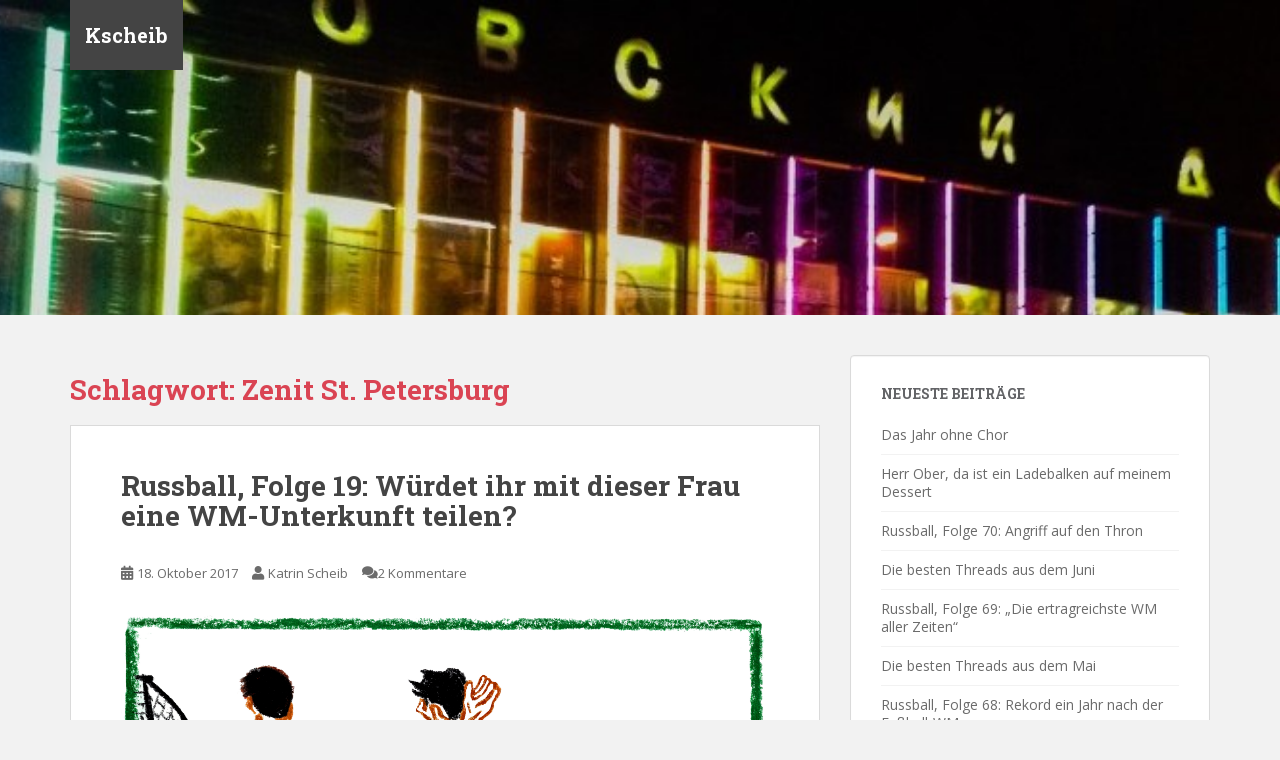

--- FILE ---
content_type: text/html; charset=UTF-8
request_url: http://kscheib.de/tag/zenit-st-petersburg/page/3/
body_size: 70567
content:
<!doctype html>
	<!--[if !IE]>
	<html class="no-js non-ie" lang="de-DE" xmlns:og="http://ogp.me/ns#" xmlns:fb="http://ogp.me/ns/fb#"> <![endif]-->
	<!--[if IE 7 ]>
	<html class="no-js ie7" lang="de-DE" xmlns:og="http://ogp.me/ns#" xmlns:fb="http://ogp.me/ns/fb#"> <![endif]-->
	<!--[if IE 8 ]>
	<html class="no-js ie8" lang="de-DE" xmlns:og="http://ogp.me/ns#" xmlns:fb="http://ogp.me/ns/fb#"> <![endif]-->
	<!--[if IE 9 ]>
	<html class="no-js ie9" lang="de-DE" xmlns:og="http://ogp.me/ns#" xmlns:fb="http://ogp.me/ns/fb#"> <![endif]-->
	<!--[if gt IE 9]><!-->
<html class="no-js" lang="de-DE" xmlns:og="http://ogp.me/ns#" xmlns:fb="http://ogp.me/ns/fb#"> <!--<![endif]-->
<head>
<meta charset="UTF-8">
<meta http-equiv="X-UA-Compatible" content="IE=edge,chrome=1">
<meta name="viewport" content="width=device-width, initial-scale=1">
<link rel="profile" href="http://gmpg.org/xfn/11">
<link rel="pingback" href="http://kscheib.de/xmlrpc.php">

<!-- favicon -->


<!--[if IE]><![endif]-->


<script type="text/javascript">
var TB_pluginPath = 'http://kscheib.de/wp-content/plugins/tweet-blender', TB_C_pluginPath = 'http://kscheib.de/wp-content/plugins/tweet-blender-charts';
var TB_config = {
'widget_show_photos':false,
'widget_show_source':false,
'widget_show_header':false,
'general_link_screen_names':true,
'general_link_hash_tags':true,
'general_link_urls':true,
'widget_check_sources':false,
'widget_show_user':false,
'general_timestamp_format':false,
'general_seo_tweets_googleoff':false,
'general_seo_footer_googleoff':false,
'widget_show_reply_link':false,
'widget_show_follow_link':false,
'archive_show_user':false,
'archive_show_photos':false,
'archive_show_source':false,
'archive_tweets_num':'10',
'archive_is_disabled':false,
'archive_show_reply_link':false,
'archive_show_follow_link':false,
'archive_auto_page':true,
'archive_keep_tweets':'0',
'advanced_reroute_on':false,
'advanced_show_limit_msg':false,
'advanced_disable_cache':false,
'advanced_reroute_type':false,
'advanced_no_search_api':false,
'filter_lang':' ',
'filter_hide_mentions':false,
'filter_hide_replies':false,
'filter_location_name':false,
'filter_location_dist':false,
'filter_location_dist_units':false,
'filter_bad_strings':false,
'filter_limit_per_source':false,
'filter_limit_per_source_time':'0',
'filter_hide_same_text':true,
'filter_hide_not_replies':false,
'widget_show_refresh':false,
'archive_show_source_selector':false,
'filter_hide_retweets':false,
'rate_limit_data':'Array',
'default_view_more_url':'http://kscheib.de/tweets-archive/',
'ajax_url':'http://kscheib.de/wp-admin/admin-ajax.php'
}</script>

	<!-- This site is optimized with the Yoast SEO plugin v15.5 - https://yoast.com/wordpress/plugins/seo/ -->
	<title>Zenit St. Petersburg Archives - Seite 3 von 3 - Kscheib</title>
	<meta name="robots" content="index, follow, max-snippet:-1, max-image-preview:large, max-video-preview:-1" />
	<link rel="canonical" href="https://kscheib.de/tag/zenit-st-petersburg/page/3/" />
	<link rel="prev" href="https://kscheib.de/tag/zenit-st-petersburg/page/2/" />
	<script type="application/ld+json" class="yoast-schema-graph">{"@context":"https://schema.org","@graph":[{"@type":"WebSite","@id":"http://kscheib.de/#website","url":"http://kscheib.de/","name":"Kscheib","description":"Das Blog von Katrin Scheib","potentialAction":[{"@type":"SearchAction","target":"http://kscheib.de/?s={search_term_string}","query-input":"required name=search_term_string"}],"inLanguage":"de-DE"},{"@type":"CollectionPage","@id":"https://kscheib.de/tag/zenit-st-petersburg/page/3/#webpage","url":"https://kscheib.de/tag/zenit-st-petersburg/page/3/","name":"Zenit St. Petersburg Archives - Seite 3 von 3 - Kscheib","isPartOf":{"@id":"http://kscheib.de/#website"},"inLanguage":"de-DE","potentialAction":[{"@type":"ReadAction","target":["https://kscheib.de/tag/zenit-st-petersburg/page/3/"]}]}]}</script>
	<!-- / Yoast SEO plugin. -->


<link rel='dns-prefetch' href='//secure.gravatar.com' />
<link rel='dns-prefetch' href='//fonts.googleapis.com' />
<link rel='dns-prefetch' href='//s.w.org' />
<link rel='dns-prefetch' href='//v0.wordpress.com' />
<link rel="alternate" type="application/rss+xml" title="Kscheib &raquo; Feed" href="http://kscheib.de/feed/" />
<link rel="alternate" type="application/rss+xml" title="Kscheib &raquo; Kommentar-Feed" href="http://kscheib.de/comments/feed/" />
<link rel="alternate" type="application/rss+xml" title="Kscheib &raquo; Zenit St. Petersburg Schlagwort-Feed" href="http://kscheib.de/tag/zenit-st-petersburg/feed/" />
		<script type="text/javascript">
			window._wpemojiSettings = {"baseUrl":"https:\/\/s.w.org\/images\/core\/emoji\/13.0.1\/72x72\/","ext":".png","svgUrl":"https:\/\/s.w.org\/images\/core\/emoji\/13.0.1\/svg\/","svgExt":".svg","source":{"concatemoji":"http:\/\/kscheib.de\/wp-includes\/js\/wp-emoji-release.min.js?ver=5.6.13"}};
			!function(e,a,t){var n,r,o,i=a.createElement("canvas"),p=i.getContext&&i.getContext("2d");function s(e,t){var a=String.fromCharCode;p.clearRect(0,0,i.width,i.height),p.fillText(a.apply(this,e),0,0);e=i.toDataURL();return p.clearRect(0,0,i.width,i.height),p.fillText(a.apply(this,t),0,0),e===i.toDataURL()}function c(e){var t=a.createElement("script");t.src=e,t.defer=t.type="text/javascript",a.getElementsByTagName("head")[0].appendChild(t)}for(o=Array("flag","emoji"),t.supports={everything:!0,everythingExceptFlag:!0},r=0;r<o.length;r++)t.supports[o[r]]=function(e){if(!p||!p.fillText)return!1;switch(p.textBaseline="top",p.font="600 32px Arial",e){case"flag":return s([127987,65039,8205,9895,65039],[127987,65039,8203,9895,65039])?!1:!s([55356,56826,55356,56819],[55356,56826,8203,55356,56819])&&!s([55356,57332,56128,56423,56128,56418,56128,56421,56128,56430,56128,56423,56128,56447],[55356,57332,8203,56128,56423,8203,56128,56418,8203,56128,56421,8203,56128,56430,8203,56128,56423,8203,56128,56447]);case"emoji":return!s([55357,56424,8205,55356,57212],[55357,56424,8203,55356,57212])}return!1}(o[r]),t.supports.everything=t.supports.everything&&t.supports[o[r]],"flag"!==o[r]&&(t.supports.everythingExceptFlag=t.supports.everythingExceptFlag&&t.supports[o[r]]);t.supports.everythingExceptFlag=t.supports.everythingExceptFlag&&!t.supports.flag,t.DOMReady=!1,t.readyCallback=function(){t.DOMReady=!0},t.supports.everything||(n=function(){t.readyCallback()},a.addEventListener?(a.addEventListener("DOMContentLoaded",n,!1),e.addEventListener("load",n,!1)):(e.attachEvent("onload",n),a.attachEvent("onreadystatechange",function(){"complete"===a.readyState&&t.readyCallback()})),(n=t.source||{}).concatemoji?c(n.concatemoji):n.wpemoji&&n.twemoji&&(c(n.twemoji),c(n.wpemoji)))}(window,document,window._wpemojiSettings);
		</script>
		<style type="text/css">
img.wp-smiley,
img.emoji {
	display: inline !important;
	border: none !important;
	box-shadow: none !important;
	height: 1em !important;
	width: 1em !important;
	margin: 0 .07em !important;
	vertical-align: -0.1em !important;
	background: none !important;
	padding: 0 !important;
}
</style>
	<link rel='stylesheet' id='wp-block-library-css'  href='http://kscheib.de/wp-includes/css/dist/block-library/style.min.css?ver=5.6.13' type='text/css' media='all' />
<style id='wp-block-library-inline-css' type='text/css'>
.has-text-align-justify{text-align:justify;}
</style>
<link rel='stylesheet' id='collapseomatic-css-css'  href='http://kscheib.de/wp-content/plugins/jquery-collapse-o-matic/light_style.css?ver=1.6' type='text/css' media='all' />
<link rel='stylesheet' id='uaf_client_css-css'  href='http://kscheib.de/wp-content/uploads/useanyfont/uaf.css?ver=1606560198' type='text/css' media='all' />
<link rel='stylesheet' id='yop-public-css'  href='http://kscheib.de/wp-content/plugins/yop-poll/public/assets/css/yop-poll-public-6.2.3.css?ver=5.6.13' type='text/css' media='all' />
<link rel='stylesheet' id='sparkling-bootstrap-css'  href='http://kscheib.de/wp-content/themes/sparkling/assets/css/bootstrap.min.css?ver=5.6.13' type='text/css' media='all' />
<link rel='stylesheet' id='sparkling-icons-css'  href='http://kscheib.de/wp-content/themes/sparkling/assets/css/fontawesome-all.min.css?ver=5.1.1.' type='text/css' media='all' />
<link rel='stylesheet' id='sparkling-fonts-css'  href='//fonts.googleapis.com/css?family=Open+Sans%3A400italic%2C400%2C600%2C700%7CRoboto+Slab%3A400%2C300%2C700&#038;ver=5.6.13' type='text/css' media='all' />
<link rel='stylesheet' id='sparkling-style-css'  href='http://kscheib.de/wp-content/themes/sparkling-child/style.css?ver=2.4.2' type='text/css' media='all' />
<link rel='stylesheet' id='wp_basis_parent_style-css'  href='http://kscheib.de/wp-content/themes/sparkling/style.css?ver=20150219' type='text/css' media='screen' />
<link rel='stylesheet' id='wp_basis_child_style-css'  href='http://kscheib.de/wp-content/themes/sparkling-child/style.css?ver=20150219' type='text/css' media='all' />
<link rel='stylesheet' id='jetpack_css-css'  href='http://kscheib.de/wp-content/plugins/jetpack/css/jetpack.css?ver=9.2.1' type='text/css' media='all' />
<link rel='stylesheet' id='tb-css-css'  href='http://kscheib.de/wp-content/plugins/tweet-blender/css/tweets.css?ver=5.6.13' type='text/css' media='all' />
<script type='text/javascript' src='http://kscheib.de/wp-includes/js/jquery/jquery.min.js?ver=3.5.1' id='jquery-core-js'></script>
<script type='text/javascript' src='http://kscheib.de/wp-includes/js/jquery/jquery-migrate.min.js?ver=3.3.2' id='jquery-migrate-js'></script>
<script type='text/javascript' id='yop-public-js-extra'>
/* <![CDATA[ */
var objectL10n = {"yopPollParams":{"urlParams":{"ajax":"http:\/\/kscheib.de\/wp-admin\/admin-ajax.php","wpLogin":"http:\/\/kscheib.de\/wp-login.php?redirect_to=http%3A%2F%2Fkscheib.de%2Fwp-admin%2Fadmin-ajax.php%3Faction%3Dyop_poll_record_wordpress_vote"},"apiParams":{"reCaptcha":{"siteKey":""},"reCaptchaV2Invisible":{"siteKey":""},"reCaptchaV3":{"siteKey":""}},"captchaParams":{"imgPath":"http:\/\/kscheib.de\/wp-content\/plugins\/yop-poll\/public\/assets\/img\/","url":"http:\/\/kscheib.de\/wp-content\/plugins\/yop-poll\/app.php","accessibilityAlt":"Sound icon","accessibilityTitle":"Accessibility option: listen to a question and answer it!","accessibilityDescription":"Type below the <strong>answer<\/strong> to what you hear. Numbers or words:","explanation":"Click or touch the <strong>ANSWER<\/strong>","refreshAlt":"Refresh\/reload icon","refreshTitle":"Refresh\/reload: get new images and accessibility option!"},"voteParams":{"invalidPoll":"Invalid Poll","noAnswersSelected":"No answer selected","minAnswersRequired":"At least {min_answers_allowed} answer(s) required","maxAnswersRequired":"A max of {max_answers_allowed} answer(s) accepted","noAnswerForOther":"No other answer entered","noValueForCustomField":"{custom_field_name} is required","consentNotChecked":"You must agree to our terms and conditions","noCaptchaSelected":"Captcha is required","thankYou":"Thank you for your vote"},"resultsParams":{"singleVote":"vote","multipleVotes":"votes","singleAnswer":"answer","multipleAnswers":"answers"}}};
/* ]]> */
</script>
<script type='text/javascript' src='http://kscheib.de/wp-content/plugins/yop-poll/public/assets/js/yop-poll-public-6.2.3.min.js?ver=5.6.13' id='yop-public-js'></script>
<script type='text/javascript' src='http://kscheib.de/wp-content/themes/sparkling/assets/js/vendor/bootstrap.min.js?ver=5.6.13' id='sparkling-bootstrapjs-js'></script>
<script type='text/javascript' src='http://kscheib.de/wp-content/themes/sparkling/assets/js/functions.js?ver=20180503' id='sparkling-functions-js'></script>
<link rel="https://api.w.org/" href="http://kscheib.de/wp-json/" /><link rel="alternate" type="application/json" href="http://kscheib.de/wp-json/wp/v2/tags/1795" /><link rel="EditURI" type="application/rsd+xml" title="RSD" href="http://kscheib.de/xmlrpc.php?rsd" />
<link rel="wlwmanifest" type="application/wlwmanifest+xml" href="http://kscheib.de/wp-includes/wlwmanifest.xml" /> 
<meta name="generator" content="WordPress 5.6.13" />
<!-- <meta name="NextGEN" version="3.5.0" /> -->
<style type="text/css">body, .entry-content {color:#6b6b6b}.entry-content {font-family: Open Sans;}.entry-content {font-size:14px}.entry-content {font-weight:normal}</style>		<style type="text/css">
				.navbar > .container .navbar-brand {
			color: #111111;
		}
		</style>
	
<!-- START - Open Graph and Twitter Card Tags 3.1.0 -->
 <!-- Facebook Open Graph -->
  <meta property="og:locale" content="de_DE"/>
  <meta property="og:site_name" content="Kscheib"/>
  <meta property="og:title" content="Zenit St. Petersburg Archives - Seite 3 von 3 - Kscheib"/>
  <meta property="og:url" content="https://kscheib.de/tag/zenit-st-petersburg/page/3/"/>
  <meta property="og:type" content="article"/>
  <meta property="og:description" content="Das Blog von Katrin Scheib"/>
 <!-- Google+ / Schema.org -->
  <meta itemprop="name" content="Zenit St. Petersburg Archives - Seite 3 von 3 - Kscheib"/>
  <meta itemprop="headline" content="Zenit St. Petersburg Archives - Seite 3 von 3 - Kscheib"/>
  <meta itemprop="description" content="Das Blog von Katrin Scheib"/>
  <!--<meta itemprop="publisher" content="Kscheib"/>--> <!-- To solve: The attribute publisher.itemtype has an invalid value -->
 <!-- Twitter Cards -->
  <meta name="twitter:title" content="Zenit St. Petersburg Archives - Seite 3 von 3 - Kscheib"/>
  <meta name="twitter:url" content="https://kscheib.de/tag/zenit-st-petersburg/page/3/"/>
  <meta name="twitter:description" content="Das Blog von Katrin Scheib"/>
  <meta name="twitter:card" content="summary_large_image"/>
 <!-- SEO -->
 <!-- Misc. tags -->
 <!-- is_tag | yoast_seo -->
<!-- END - Open Graph and Twitter Card Tags 3.1.0 -->
	

</head>

<body class="archive paged tag tag-zenit-st-petersburg tag-1795 paged-3 tag-paged-3 group-blog">
<div id="page" class="hfeed site">

	<header id="masthead" class="site-header" role="banner">
		<nav class="navbar navbar-default" role="navigation">
			<div class="container">
				<div class="row">
					<div class="site-navigation-inner col-sm-12">
		        <div class="navbar-header">
		            <button type="button" class="btn navbar-toggle" data-toggle="collapse" data-target=".navbar-ex1-collapse">
		                <span class="sr-only">Toggle navigation</span>
		                <span class="icon-bar"></span>
		                <span class="icon-bar"></span>
		                <span class="icon-bar"></span>
		            </button>

				
				
					<div id="logo">
						<span class="site-name"><a class="navbar-brand" href="http://kscheib.de/" title="Kscheib" rel="home">Kscheib</a></span>
					</div><!-- end of #logo -->

				
		        </div>
										</div>
		    </div>
		  </div>
		</nav><!-- .site-navigation -->
	</header><!-- #masthead -->

	<div id="content" class="site-content">

		<div class="top-section">
								</div>

		<div class="container main-content-area">
			<div class="row">
				<div class="main-content-inner col-sm-12 col-md-8 pull-left">

	 <div id="primary" class="content-area">
		 <main id="main" class="site-main" role="main">

			
				<header class="page-header">
					<h1 class="page-title">Schlagwort: <span>Zenit St. Petersburg</span></h1>				</header><!-- .page-header -->

				
<article id="post-8011" class="post-8011 post type-post status-publish format-standard hentry category-allgemein tag-airbnb tag-alexa tag-alisa tag-anschi-machatschkala tag-arsenal-tula tag-boris-johnson tag-brasilien tag-dfb tag-england tag-eric-bicfalvi tag-fifa tag-fouls tag-fusball tag-fussball-weltmeisterschaft tag-fussball-wm tag-gelendschik tag-herbst tag-ineternet tag-infrastruktur tag-instagram tag-iran tag-island tag-krestowski-stadion tag-lte tag-metro tag-moskau tag-nowogorsk tag-premjer-liga tag-russball tag-russland tag-siri tag-sotschi tag-spanien tag-st-petersburg tag-statistik tag-ural-oblast-swerdlowsk tag-wifi tag-wlan tag-yandex tag-zenit-st-petersburg tag-zska">
	<div class="blog-item-wrap">
				<a href="http://kscheib.de/russball-folge-19-wuerdet-ihr-mit-dieser-frau-eine-wm-unterkunft-teilen/" title="Russball, Folge 19: Würdet ihr mit dieser Frau eine WM-Unterkunft teilen?" >
							</a>
		<div class="post-inner-content">
			<header class="entry-header page-header">

				<h2 class="entry-title"><a href="http://kscheib.de/russball-folge-19-wuerdet-ihr-mit-dieser-frau-eine-wm-unterkunft-teilen/" rel="bookmark">Russball, Folge 19: Würdet ihr mit dieser Frau eine WM-Unterkunft teilen?</a></h2>

								<div class="entry-meta">
					<span class="posted-on"><i class="fa fa-calendar-alt"></i> <a href="http://kscheib.de/russball-folge-19-wuerdet-ihr-mit-dieser-frau-eine-wm-unterkunft-teilen/" rel="bookmark"><time class="entry-date published" datetime="2017-10-18T06:30:56+02:00">18. Oktober 2017</time><time class="updated" datetime="2017-10-17T12:00:41+02:00">17. Oktober 2017</time></a></span><span class="byline"> <i class="fa fa-user"></i> <span class="author vcard"><a class="url fn n" href="http://kscheib.de/author/kscheib/">Katrin Scheib</a></span></span>				<span class="comments-link"><i class="fa fa-comments"></i><a href="http://kscheib.de/russball-folge-19-wuerdet-ihr-mit-dieser-frau-eine-wm-unterkunft-teilen/#comments">2 Kommentare</a></span>
				
				
				</div><!-- .entry-meta -->
							</header><!-- .entry-header -->

						<div class="entry-content">

				<p><a href="http://kscheib.de/wp-content/uploads/2017/06/Russball-kscheib-Suus-Agnes-2-signed.jpg"><img data-attachment-id="7253" data-permalink="http://kscheib.de/russball-folge-12-russlands-oligarchen-als-fussball-investoren/russball-kscheib-suus-agnes-2-signed/" data-orig-file="http://kscheib.de/wp-content/uploads/2017/06/Russball-kscheib-Suus-Agnes-2-signed.jpg" data-orig-size="4827,2450" data-comments-opened="1" data-image-meta="{&quot;aperture&quot;:&quot;0&quot;,&quot;credit&quot;:&quot;&quot;,&quot;camera&quot;:&quot;&quot;,&quot;caption&quot;:&quot;&quot;,&quot;created_timestamp&quot;:&quot;0&quot;,&quot;copyright&quot;:&quot;&quot;,&quot;focal_length&quot;:&quot;0&quot;,&quot;iso&quot;:&quot;0&quot;,&quot;shutter_speed&quot;:&quot;0&quot;,&quot;title&quot;:&quot;&quot;,&quot;orientation&quot;:&quot;1&quot;}" data-image-title="Russball kscheib Suus Agnes 2 signed" data-image-description="" data-medium-file="http://kscheib.de/wp-content/uploads/2017/06/Russball-kscheib-Suus-Agnes-2-signed-300x152.jpg" data-large-file="http://kscheib.de/wp-content/uploads/2017/06/Russball-kscheib-Suus-Agnes-2-signed-1024x520.jpg" loading="lazy" src="http://kscheib.de/wp-content/uploads/2017/06/Russball-kscheib-Suus-Agnes-2-signed.jpg" alt="Russball kscheib Suus Agnes 2 signed" width="4827" height="2450" class="aligncenter size-full wp-image-7253" srcset="http://kscheib.de/wp-content/uploads/2017/06/Russball-kscheib-Suus-Agnes-2-signed.jpg 4827w, http://kscheib.de/wp-content/uploads/2017/06/Russball-kscheib-Suus-Agnes-2-signed-300x152.jpg 300w, http://kscheib.de/wp-content/uploads/2017/06/Russball-kscheib-Suus-Agnes-2-signed-1024x520.jpg 1024w" sizes="(max-width: 4827px) 100vw, 4827px" /></a></p>
<p>Wenn keiner deiner Freunde dich mehr in Moskau besuchen kommen will, dann weißt du: Es ist Herbst. Zeit, all die Restfahrten auf den zurückgebliebenen Metrotickets aufzubrauchen und statt zweimal nur noch einmal die Woche ins georgische Restaurant zu gehen. Nachsaison.</p>
<p>Was im Privatleben stimmt, sieht im offiziellen russischen Terminkalender allerdings ganz anders aus. Mitte November <a href="https://www.afp.com/en/news/722/spain-play-russia-friendly-spanish-football-federation" rel="noopener" target="_blank">kommt die spanische Nationalmannschaft</a> zu einem Freundschaftsspiel ins St. Petersburger Stadion &#8211; ja, genau, <a href="http://kscheib.de/russball-folge-11-russlands-fussballstadien-und-ihre-probleme/" rel="noopener" target="_blank">das mit dem Dachschaden</a>. Und für einen noch unklaren Termin vor Jahresende hat sich auch der britische Außenminister <a href="https://www.reuters.com/article/us-britain-russia-johnson/uks-johnson-to-visit-moscow-this-year-to-discuss-security-idUSKBN1CI2DI" rel="noopener" target="_blank">Boris Johnson</a> angesagt &#8211; ja, genau, <a href="https://www.theguardian.com/politics/2016/jul/14/boris-johnson-life-xenophobic-gaffes" rel="noopener" target="_blank">der mit dem Dachschaden</a>. Ich weiß jedenfalls, bei welchem Besuch ich lieber dabei wäre.  </p>
<p style="text-align: center;">⚽⚽⚽</p>
<p>⚽&nbsp;Diese Fußball-Woche hat mit einer <strong>ziemlich steilen Lernkurve für mich</strong> angefangen. Aus <a href="https://lenta.ru/news/2017/10/12/iclandhotel/" rel="noopener" target="_blank">russischen Medien</a> war zu erfahren, dass es eine isländische Website namens <strong>&#8222;The Reykyavik Grapevine&#8220;</strong> gibt, und dass diese wiederum weiß, wo die <strong>frisch qualifizierten Isländer</strong> während der <strong>Fußball-Weltmeisterschaft</strong> in Russland wohnen wollen: <strong>Gelendschik</strong> soll Islands Fußballverband (Knattspyrnusamband Íslands. Nein, ich denk mir das nicht aus.) sich auserkoren haben, einen Ort <strong>nicht weit von Sotschi</strong>. Da war ja beim Confed-Cup die <strong>deutsche Nationalmannschaft</strong> untergebracht und liebäugelt mit der Idee, dort auch nächstes Jahr wieder zu wohnen.  </p>
<p>Nicht nur stößt man beim Rumlesen auf &#8222;The Reykyavik Grapevine&#8220; auf <strong>schwarzhumorige Überschriften</strong> wie <a href="https://grapevine.is/news/2017/10/13/car-crash-pigs-given-much-needed-rest-before-being-slaughtered/" rel="noopener" target="_blank">&#8222;Verunglückte Schweine durften sich erst mal ausruhen, ehe sie geschlachtet wurden&#8220;</a>. Man <a href="https://grapevine.is/news/2017/10/10/see-the-opulent-home-of-the-icelandic-national-team-in-russia/" rel="noopener" target="_blank">erfährt auch</a>, dass das WM-Hotel zwar <strong>&#8222;nicht ganz wie Walhalla&#8220;</strong> ist, aber immerhin <strong>von der FIFA empfohlen</strong> wird. Auf <a href="http://hotels.fifa.com/hotels/54122" rel="noopener" target="_blank">deren Seite</a> ist das <a href="http://nadezhda.ru/o-nas/gallery/" rel="noopener" target="_blank">Hotel &#8222;Nadeschda&#8220;</a> bereits als <strong>komplett ausgebucht</strong> markiert. Schnell noch ein Blick auf den <strong>Instagram-Account des Hotels</strong>: <a href="https://www.instagram.com/p/BFHBCCGu9QF/" rel="noopener" target="_blank">Sowjetsoldaten</a>. <a href="https://www.instagram.com/p/BZQnwiRFP4m/?taken-by=nadezhdaresort" rel="noopener" target="_blank">Sideboob</a>. Die Frau mit dem blauen Haarnetz. Ich habe so viele Fragen. </p>
<blockquote class="instagram-media" data-instgrm-version="7" style=" background:#FFF; border:0; border-radius:3px; box-shadow:0 0 1px 0 rgba(0,0,0,0.5),0 1px 10px 0 rgba(0,0,0,0.15); margin: 1px; max-width:658px; padding:0; width:99.375%; width:-webkit-calc(100% - 2px); width:calc(100% - 2px);">
<div style="padding:8px;">
<div style=" background:#F8F8F8; line-height:0; margin-top:40px; padding:33.24074074074074% 0; text-align:center; width:100%;">
<div style=" background:url([data-uri]); display:block; height:44px; margin:0 auto -44px; position:relative; top:-22px; width:44px;"></div>
</div>
<p style=" color:#c9c8cd; font-family:Arial,sans-serif; font-size:14px; line-height:17px; margin-bottom:0; margin-top:8px; overflow:hidden; padding:8px 0 7px; text-align:center; text-overflow:ellipsis; white-space:nowrap;"><a href="https://www.instagram.com/p/BZqWh4cF9Hm/" style=" color:#c9c8cd; font-family:Arial,sans-serif; font-size:14px; font-style:normal; font-weight:normal; line-height:17px; text-decoration:none;" target="_blank">Ein Beitrag geteilt von Курортный комплекс «Надежда» (@nadezhdaresort)</a> am <time style=" font-family:Arial,sans-serif; font-size:14px; line-height:17px;" datetime="2017-09-30T10:26:04+00:00">30. Sep 2017 um 3:26 Uhr</time></p>
</div>
</blockquote>
<p> <script async defer src="//platform.instagram.com/en_US/embeds.js"></script></p>
<p>⚽&nbsp;Einem russischen <a href="https://www.vesti.ru/videos/show/vid/732989/#/video/https%3A%2F%2Fplayer.vgtrk.com%2Fiframe%2Fvideo%2Fid%2F1722845%2Fstart_zoom%2Ftrue%2FshowZoomBtn%2Ffalse%2Fsid%2Fvesti%2FisPlay%2Ftrue%2F%3Facc_video_id%3D732989" rel="noopener" target="_blank">TV-Bericht</a> zufolge sollen neben <strong>Island</strong> und <strong>England</strong> (siehe <a href="http://kscheib.de/russball-folge-18-wo-englands-elf-bei-der-fussball-wm-wohnen-wird/" rel="noopener" target="_blank">Russball-Folge 18</a>) noch einige weitere Teams bereits wissen, wo sie ihr <strong>WM-Quartier</strong> einrichten wollen. Russland behält selbstverständlich seinen <a href="http://dighist.fas.harvard.edu/courses/2015/HUM54/exhibits/show/the-sports-culture-of-moscow/the-novogorsk-training-center" rel="noopener" target="_blank"><strong>Standort in Nowogorsk</strong></a>, nordwestlich von Moskau. Der <strong>Iran</strong> hat sich Kaluga, 200 Kilometer weiter südlich, ausgesucht, während <strong>Brasilien und Spanien</strong> sich wie die Isländer für die Region Krasnodar, also das <strong>Gebiet rund um Sotschi</strong>, entschieden haben sollen. </p>
<p><strong>Wäret ihr ein Fußballverband</strong> und auf der Suche nach einem <strong>Quartier für euer Team</strong>, wäre übrigens das hier die Website eurer Wahl: <a href="http://tbc-russia2018.com/" rel="noopener" target="_blank">http://tbc-russia2018.com/</a> &#8211; &#8222;tbc&#8220; steht für &#8222;Team Base Camp&#8220;. Dort könnt ihr mehr als <strong>60 mögliche Standorte</strong> anschauen, nach Regionen sortieren, nach Sonderwünschen filtern und untereinander <strong>vergleichen</strong>: Wie viele Zimmer, wie viele Sterne, wie weit vom Flughafen? Aber auch: Wie weit zum Trainingsplatz, und können <strong>Paparazzi oder neugierige Fans</strong> ihn einsehen? <strong>AirBnB für Nationalmannschaften. </strong></p>
<p>⚽&nbsp; <strong>Alisa</strong> ist keine Spielerfrau, hat aber trotzdem mit Fußball zu tun. Was <strong>Siri</strong> für Apple ist und Alexa für Amazon, das soll <a href="https://alice.yandex.ru/" rel="noopener" target="_blank">Alisa</a> für <strong>Yandex</strong> sein, Russlands großen Technologiekonzern. Man kann die App also zum Beispiel fragen: &#8222;Alisa, wie viele Menschen leben in Moskau?&#8220;, und Alisa sagt dann &#8222;In Moskau leben 12 380 664 Menschen.&#8220; Alles ganz einfach?</p>
<p>Nicht so ganz. Denn bei <strong>Fußballfragen</strong> bekommt Alisa <strong>Loyalitätsprobleme</strong>, das ist gleich mehreren Nutzern aufgefallen. &#8222;Magst du ZSKA?&#8220;, hat jemand sie gefragt &#8211; <strong>&#8222;Ich liebe ZSKA&#8220;</strong> &#8211; &#8222;Und wer wird russischer Fußballmeister?&#8220; &#8211; <strong>&#8222;Zenit.&#8220;</strong> Auch auf Fragen nach <strong>Spartak</strong> antwortet Alisa mit Zenit-Parolen &#8211; <a href="https://globalvoices.org/2017/10/13/russians-are-receiving-some-uncanny-answers-from-alisa-tech-giant-yandexs-siri-competitor/" rel="noopener" target="_blank">Details dazu hier</a>. Probehalber habe ich sie dann noch gefragt, ob <strong>Russland</strong> denn wohl nächstes Jahr <strong>Fußball-Weltmeister wird</strong>. Diplomatische Antwort: <strong>&#8222;Das sehen wir ja dann.&#8220;</strong> </p>
<blockquote class="twitter-tweet" data-lang="en">
<p lang="ru" dir="ltr">Какая ветреная Алиса <a href="https://t.co/Bq61vYOhzp">pic.twitter.com/Bq61vYOhzp</a></p>
<p>&mdash; Василий Конов (41+) (@VasilyKonov) <a href="https://twitter.com/VasilyKonov/status/918115370946519042?ref_src=twsrc%5Etfw">October 11, 2017</a></p></blockquote>
<p><script async src="//platform.twitter.com/widgets.js" charset="utf-8"></script></p>
<p>⚽&nbsp;Wie sehr <strong>Zenit St. Petersburg</strong> die Premjer-Liga <strong>dominiert</strong>, davon war hier ja schon das ein oder andere Mal die Rede. Ein Ergebnis vom vergangenen Spieltag verdeutlicht das nun noch mal ganz besonders, obwohl es auf den ersten Blick gar nicht für eine starke Zenit-Leistung spricht: Es war <strong>ein 0:1 gegen Arsenal Tula</strong>. Das ist ein Verein, den man (ganz im Gegensatz zu Zenit) eher im <strong>Mittelfeld der Tabelle</strong> findet.</p>
<p>Warum das Resultat <strong>trotzdem ein Beleg</strong> dafür ist, wie viel stärker Zenit im Vergleich zur Konkurrenz ist? Weil es die <strong>erste Niederlage des Vereins</strong> in der aktuellen Saison war. <strong>Zwölf Spieltage</strong> lang nur Siege oder mal ein Unentschieden, erst am 13. musste die Mannschaft sich wieder mit dem Gefühl auseinandersetzen, <strong>als Verlierer vom Platz</strong> zu gehen. </p>
<p>⚽&nbsp; Vom <strong>Tabellenersten</strong> Zenit zum aktuellen <strong>Schlusslicht</strong>. Bloß neun Punkte hat <strong>Anschi Machatschkala</strong> in 13 Spielen gesammelt, als einzige in der Liga hat die Mannschaft aus Dagestan damit eine <strong>zweistellig negative Tordifferenz</strong>, nämlich -17. Russian Football News hat Gründe dafür gesammelt, vom <strong>abrupten Trainerwechsel</strong> nach nur sechs Spielen über weggekaufte Spieler bis hin zu Problemen bei der <strong>Chancenverwertung</strong>. Die ganze Analyse, mit allerlei bunten Diagrammen, <a href="http://russianfootballnews.com/anzhi-are-you-ok/" rel="noopener" target="_blank">gibt es hier</a>. Und wer sich beim Blick auf die Überschrift <strong>&#8222;Anzhi, are you OK?&#8220;</strong> fragt, woran die noch mal erinnert: Bitte hier ab 1:40 beim Refrain mal <strong>gut zuhören</strong>. </p>
<p><iframe width="560" height="315" src="https://www.youtube.com/embed/h_D3VFfhvs4" frameborder="0" allowfullscreen></iframe></p>
<p>⚽&nbsp; Zur <strong>Fußball-Weltmeisterschaft</strong> wird in Moskau das Angebot an <strong>kostenlosem WLAN</strong> weiter ausgebaut. In der Metro, im Bus, in Cafés und Restaurants gehört das schon jetzt zum Standard, nun sollen drei weitere Bereiche mit Gratis-WIFI versorgt werden: Moskaus <strong>Straßen, Kultureinrichtungen</strong>, und öffentliche Anlagen wie <strong>Universitäten und Parks</strong>. </p>
<p><a href="https://www.vedomosti.ru/newspaper/articles/2017/10/11/737373-moskvu-wifi" rel="noopener" target="_blank">Laut Wedomosti</a> sind Ausschreibung und Vergabe soweit erledigt (<strong>drei separate Betreiber</strong> für die drei Bereiche, das kann noch lustig werden). Interessant ist aber vor allem die Frage, <strong>für wen und für wie lange</strong> diese Infrastruktur überhaupt sinnvoll ist. Mit den <strong>vielen WM-Gästen</strong> steige die <strong>Belastung der Mobilfunknetze</strong>, schreibt das Blatt, das Gratis-WLAN solle sie entlasten und den Fans <strong>hohe Roamingkosten ersparen</strong>. Andererseits werde nach der Weltmeisterschaft das <strong>Interesse wohl stark nachlassen</strong>, zitiert Wedomosti einen Experten: Vor allem in der Moskauer Innenstadt ist die <strong>LTE-Abdeckung gut</strong>, und mobiles Internet ist hier ohnehin billig.</p>
<p>⚽&nbsp; <strong>Statistiken</strong> gehören zum Fußball dazu &#8211; Ballbesitz, Schüsse aufs Tor, gelbe Karten, rote Karten. <a href="https://bombardir.ru/articles/454051-Statistika-RFPL-o-kotoroy-vy-ne-znali-Eti-cifry-pomogut-luchshe-razobratsya-v-novom-sezone" rel="noopener" target="_blank">Bombardir.ru</a> hat allerdings eine kleine Kollektion eher ungewöhnlicher <strong>Daten zu Russlands oberster Fußball-Liga</strong> gesammelt. Und so halten wir hier einmal kurz inne und schicken warme Gedanken voller Mitgefühl an <strong>Eric Bicfalvi</strong>. Der Rumäne von <strong>Ural Oblast Swerdlowsk</strong> ist aktuell der <strong>meistgefoulte Spieler</strong> im russischen Premjer-Liga-Fußball. <strong>4,1 mal pro Match</strong> muss er sich wieder aufrappeln, nachdem ihn ein Gegner umgenietet hat. In der bisherigen Spielzeit sind so <strong>schon 45 Fouls an Bicfalvi</strong> zusammengekommen. </p>
<p style="text-align: center;">⚽⚽⚽</p>
<p>Zum Schluss noch eine Runde nutzloses Wissen, präsentiert von der Taschenrechner-App auf meinem Handy: Selbst wenn alle 334.252 Isländer nächsten Sommer kollektiv zur Weltmeisterschaft nach Russland reisen, dann kriegen sie gerade mal die Hälfte aller WM-Stadien voll. Wenn ihr diesen Fakt demnächst beim Fußball-Fachsimpeln mit Freunden erwähnt, dann weist sie doch gerne auch direkt auf dieses Blog und den Russball-Newsletter hin. Danke! </p>
<p style="text-align: left;"><script>(function() {
	window.mc4wp = window.mc4wp || {
		listeners: [],
		forms: {
			on: function(evt, cb) {
				window.mc4wp.listeners.push(
					{
						event   : evt,
						callback: cb
					}
				);
			}
		}
	}
})();
</script><!-- Mailchimp for WordPress v4.8.1 - https://wordpress.org/plugins/mailchimp-for-wp/ --><form id="mc4wp-form-1" class="mc4wp-form mc4wp-form-7314" method="post" data-id="7314" data-name="Russball als Newsletter" ><div class="mc4wp-form-fields"><p>
    <label>Russball gibt es auch als Newsletter - hier könnt ihr euch anmelden.</label> <br />
    <label>
        <input name="_mc4wp_action" type="radio" value="subscribe" checked="true"> <span>Anmelden</span>
    </label><br /> 
    <label>
        <input name="_mc4wp_action" type="radio" value="unsubscribe"> <span>Abmelden</span>
    </label>
</p>
<p>
	<label>E-Mail-Adresse: </label>
	<input type="email" name="EMAIL" placeholder="Deine E-Mail-Adresse" required />
</p>

<p>
	<input type="submit" value="Registrieren" />
</p></div><label style="display: none !important;">Wenn du ein Mensch bist, lasse das Feld leer: <input type="text" name="_mc4wp_honeypot" value="" tabindex="-1" autocomplete="off" /></label><input type="hidden" name="_mc4wp_timestamp" value="1769271828" /><input type="hidden" name="_mc4wp_form_id" value="7314" /><input type="hidden" name="_mc4wp_form_element_id" value="mc4wp-form-1" /><div class="mc4wp-response"></div></form><!-- / Mailchimp for WordPress Plugin -->
<p style="text-align: left;">&nbsp;</p>

							</div><!-- .entry-content -->
					</div>
	</div>
</article><!-- #post-## -->

<article id="post-7990" class="post-7990 post type-post status-publish format-standard hentry category-allgemein tag-borussia-dortmund tag-derk-sauer tag-deutschland tag-england tag-fabrizio-ravanelli tag-fc-barcelona tag-fk-jenissei-krasnojarsk tag-forrestmix tag-fusball tag-joachim-loew tag-joshua-kimmich tag-katalonien tag-konstantin-sarsania tag-krim tag-marco-delvecchio tag-moscow-times tag-niederlande tag-ramsan-kadyrow tag-repino tag-ronaldinho tag-russball tag-russland tag-salvatore-schillaci tag-spanien tag-st-petersburg tag-torpedo-wladimir tag-tschetschenien tag-ukraine tag-wladimir-putin tag-zenit-st-petersburg">
	<div class="blog-item-wrap">
				<a href="http://kscheib.de/russball-folge-18-wo-englands-elf-bei-der-fussball-wm-wohnen-wird/" title="Russball, Folge 18: Wo Englands Elf bei der Fußball-WM wohnen wird" >
							</a>
		<div class="post-inner-content">
			<header class="entry-header page-header">

				<h2 class="entry-title"><a href="http://kscheib.de/russball-folge-18-wo-englands-elf-bei-der-fussball-wm-wohnen-wird/" rel="bookmark">Russball, Folge 18: Wo Englands Elf bei der Fußball-WM wohnen wird</a></h2>

								<div class="entry-meta">
					<span class="posted-on"><i class="fa fa-calendar-alt"></i> <a href="http://kscheib.de/russball-folge-18-wo-englands-elf-bei-der-fussball-wm-wohnen-wird/" rel="bookmark"><time class="entry-date published" datetime="2017-10-11T06:13:54+02:00">11. Oktober 2017</time><time class="updated" datetime="2017-10-10T23:15:29+02:00">10. Oktober 2017</time></a></span><span class="byline"> <i class="fa fa-user"></i> <span class="author vcard"><a class="url fn n" href="http://kscheib.de/author/kscheib/">Katrin Scheib</a></span></span>				<span class="comments-link"><i class="fa fa-comments"></i><a href="http://kscheib.de/russball-folge-18-wo-englands-elf-bei-der-fussball-wm-wohnen-wird/#respond">Schreib einen Kommentar</a></span>
				
				
				</div><!-- .entry-meta -->
							</header><!-- .entry-header -->

						<div class="entry-content">

				<p><a href="http://kscheib.de/wp-content/uploads/2017/06/Russball-kscheib-Suus-Agnes-2-signed.jpg"><img data-attachment-id="7253" data-permalink="http://kscheib.de/russball-folge-12-russlands-oligarchen-als-fussball-investoren/russball-kscheib-suus-agnes-2-signed/" data-orig-file="http://kscheib.de/wp-content/uploads/2017/06/Russball-kscheib-Suus-Agnes-2-signed.jpg" data-orig-size="4827,2450" data-comments-opened="1" data-image-meta="{&quot;aperture&quot;:&quot;0&quot;,&quot;credit&quot;:&quot;&quot;,&quot;camera&quot;:&quot;&quot;,&quot;caption&quot;:&quot;&quot;,&quot;created_timestamp&quot;:&quot;0&quot;,&quot;copyright&quot;:&quot;&quot;,&quot;focal_length&quot;:&quot;0&quot;,&quot;iso&quot;:&quot;0&quot;,&quot;shutter_speed&quot;:&quot;0&quot;,&quot;title&quot;:&quot;&quot;,&quot;orientation&quot;:&quot;1&quot;}" data-image-title="Russball kscheib Suus Agnes 2 signed" data-image-description="" data-medium-file="http://kscheib.de/wp-content/uploads/2017/06/Russball-kscheib-Suus-Agnes-2-signed-300x152.jpg" data-large-file="http://kscheib.de/wp-content/uploads/2017/06/Russball-kscheib-Suus-Agnes-2-signed-1024x520.jpg" loading="lazy" src="http://kscheib.de/wp-content/uploads/2017/06/Russball-kscheib-Suus-Agnes-2-signed.jpg" alt="Russball kscheib Suus Agnes 2 signed" width="4827" height="2450" class="aligncenter size-full wp-image-7253" srcset="http://kscheib.de/wp-content/uploads/2017/06/Russball-kscheib-Suus-Agnes-2-signed.jpg 4827w, http://kscheib.de/wp-content/uploads/2017/06/Russball-kscheib-Suus-Agnes-2-signed-300x152.jpg 300w, http://kscheib.de/wp-content/uploads/2017/06/Russball-kscheib-Suus-Agnes-2-signed-1024x520.jpg 1024w" sizes="(max-width: 4827px) 100vw, 4827px" /></a></p>
<p>Die 18. Russball-Folge schon, endlich volljährig! Okay, andere haben noch sehr viel wichtigere Zahlen zu feiern. Russlands Präsident Putin zum Beispiel ist am Wochenende 65 geworden &#8211; auf dem Gabentisch lag unter anderem <a href="http://kscheib.de/putin-der-woche-xlviii/" rel="noopener" target="_blank">italienische Bettwäsche</a>. Neid!</p>
<p style="text-align: center;">⚽⚽⚽</p>
<p>⚽&nbsp; <strong>Keine 250 Tage mehr</strong> bis zum Anpfiff der <strong>Fußball-Weltmeisterschaft</strong> hier in Russland. Nach und nach wird klarer, <strong>welche Mannschaften teilnehmen</strong> dürfen &#8211; auch <strong>Deutschland</strong> hat sich qualifiziert, ihr habt das eventuell mitbekommen. &#8222;Fast im Trainingsmodus erspielten sich die Deutschen den ersten (Gruppen)Platz&#8220;, schreibt <a href="https://www.championat.com/football/article-282110-sbornye-germanii-i-anglii-obespechili-sebe-putjovki-v-rossiju-na-chm-2018.html" rel="noopener" target="_blank">Championat</a>. &#8222;Erinnern sie sich, wie Deutschland 2014 die WM gewann?&#8220;, fragt Futbol und ergänzt: Seitdem habe <strong>&#8222;das deutsche Fließband die nächste Ladung Spitzenspieler geliefert</strong>, die für fünf Nationalmannschaften ausreichen würden.&#8220;</p>
<p><a href="http://www.sport-express.ru/football/world/chempionat-mira-2018/reviews/36-futbolistov-i-perepalka-s-san-marino-sbornaya-germanii-edet-v-rossiyu-1318263/" rel="noopener" target="_blank">Sport Express</a> sieht deshalb ein <strong>Luxusproblem</strong> auf den Bundestrainer zukommen: &#8222;Im Frühjahr 2018 wird Löw ein großes Problem haben: Wie wählt man <strong>aus all den besten Spielern Deutschlands</strong> die 23 für den WM-Kader aus?&#8220; Einer wird garantiert dabei sein, da sind sich Russlands Sportjournalisten sicher: <strong>Joshua Kimmich</strong>, der <a href="http://www.football-tv.ru/2017/10/07/v-kakom-vide-sbornaya-germanii-edet-v-rossiyu-zashichat-titul-chempiona/" rel="noopener" target="_blank">&#8222;neue Lahm&#8220;</a>. Kimmich, der 2017 <a href="http://www.sport-express.ru/football/world/chempionat-mira-2018/news/kimmih-edinstvennyy-futbolist-sygravshiy-vse-12-matchey-sbornoy-germanii-v-2017-godu-1318115/" rel="noopener" target="_blank">als einziger</a> bei allen Länderspielen eingesetzt wurde. Kimmich, <a href="http://www.sport-express.ru/football/world/chempionat-mira-2018/reviews/36-futbolistov-i-perepalka-s-san-marino-sbornaya-germanii-edet-v-rossiyu-1318263/" rel="noopener" target="_blank"><strong>&#8222;der neue Star des &#8218;Bundesteams&#8216;.&#8220;</strong></a></p>
<p>⚽&nbsp;Auch <strong>England</strong> ist dabei bei der WM, und im Gegensatz zu Deutschland ist auch schon klar, <strong>wo die Mannschaft wohnen wird</strong>: </p>
<blockquote class="twitter-tweet" data-lang="en">
<p lang="en" dir="ltr">This hermit dweller’s little house is right next to where <a href="https://twitter.com/FA?ref_src=twsrc%5Etfw">@FA</a> will train in <a href="https://twitter.com/hashtag/Russia?src=hash&amp;ref_src=twsrc%5Etfw">#Russia</a>. On a recent visit, it was empty. <a href="https://t.co/WgN4Onhwl8">pic.twitter.com/WgN4Onhwl8</a></p>
<p>&mdash; Amie Ferris-Rotman (@Amie_FR) <a href="https://twitter.com/Amie_FR/status/916828187451064321?ref_src=twsrc%5Etfw">October 8, 2017</a></p></blockquote>
<p><script async src="//platform.twitter.com/widgets.js" charset="utf-8"></script></p>
<p>Nein, okay, nicht in diesem kleinen Erdloch, aber quasi nebenan. <strong>ForRestMix heißt das Hotel</strong> in Repino bei St. Petersburg, eher <strong>nett und adrett</strong> als eine Luxusabsteige. <a href="http://www.forrestmix.ru/en/rooms" rel="noopener" target="_blank">Blümchenlampenschirme. Zierkissen. Beigetöne.</a> &#8222;Ein <strong>Kontrast zu den opulenten Unterkünften der Vergangenheit&#8220;</strong>, formuliert der Guardian diplomatisch. </p>
<p>Bei <strong>Tripadvisor</strong> kommen zwar im Schnitt 4,5 Punkte zusammen, <a href="https://www.tripadvisor.de/Hotel_Review-g2345830-d2054509-Reviews-Forrestmix_Club-Repino_Kurortny_District_St_Petersburg_Northwestern_District.html" rel="noopener" target="_blank">einige Gäste</a> teilen diese Einschätzung jedoch nicht: &#8222;furchtbar stickig&#8220; &#8211; &#8222;überteuert&#8220; &#8211; <strong>&#8222;riecht immer noch wie ein Sanatorium aus Sowjetzeiten&#8220;</strong>. Die Journalistin Amie Ferris-Rotman, von der auch der Tweet oben ist, hat sich <a href="https://www.theguardian.com/football/2017/oct/07/russia-2018-world-cup-england-base-gareth-southgate" rel="noopener" target="_blank">bei den Anwohnern umgehört und festgestellt</a>: Besonders scharf auf das englische Team sind die auch nicht. Immerhin, <strong>es gibt einen Nachtclub, sogar mit Themenabend</strong>. &#8222;Schuluniform-Party&#8220;, anyone?</p>
<p>⚽&nbsp;Wer sich <strong>nicht qualifiziert</strong> hat, ist die <strong>Ukraine</strong>. Da hatte es vor dem entscheidenden Spiel gegen <strong>Kroatien</strong> in russischen Medien durchaus <strong>Spekulationen</strong> gegeben: &#8222;Wird die Ukraine verlieren, um nicht nach Russland zu müssen&#8220;, hatte beispielsweise <a href="http://www.aif.ru/sport/football/futbol_nazlo_moskve_ukraina_proigraet_chtoby_ne_ehat_v_rossiyu" rel="noopener" target="_blank">Argumenty i Fakty</a> gefragt. Die <strong>Annexion der Krim</strong>, der Konflikt in der <strong>Ostukraine</strong> &#8211; das alles ist im Alltag präsent und hat natürlich auch <strong>Auswirkungen auf Großveranstaltungen</strong>, wie zuletzt beim <a href="http://kscheib.de/es-ist-krieg-es-ist-eurovision/" rel="noopener" target="_blank">Eurovision Song Contest</a>. </p>
<p>Selbst die Flugverbindungen von Kiew nach Moskau sind seit Jahren eingestellt. Meldungen, welche ukrainischen Fans, Funktionäre, vielleicht gar Spieler <strong>bei der Einreise Probleme hatten</strong>, wird es rund um dieses Turnier nun also nicht geben. Die Ukraine wiederum muss nicht entscheiden, ob sie eine <strong>WM auf russischem Boden boykottiert</strong> &#8211; was Konsequenzen von Seiten der FIFA hätte haben können.</p>
<p>⚽&nbsp;<strong>Zenit St. Petersburg</strong> trauert um seinen Sportdirektor: <strong>Konstantin Sarsania</strong> galt als der Mann hinter dem Erfolg des Clubs in den vergangenen Jahren. Am vergangenen Freitag fühlte er sich unwohl und wurde ins Krankenhaus gebracht, wo er am Tag darauf starb, offenbar an einer <strong>Thrombose</strong>. Wie sehr er Zenit geprägt hat, kann man bei <a href="http://russianfootballnews.com/rip-konstantin-sarsania-the-sports-director-behind-zenits-success/" rel="noopener" target="_blank">Russian Football News</a> im Detail nachlesen. Sarsania wurde <strong>49 Jahre alt</strong>. </p>
<blockquote class="twitter-tweet" data-lang="en">
<p lang="en" dir="ltr">I&#39;m really sorry for the death of our Sporting Director Sarsania, a great man of soccer and a very nice person! <a href="https://t.co/Yzg0DQ3G1m">pic.twitter.com/Yzg0DQ3G1m</a></p>
<p>&mdash; Roberto Mancini (@robymancio) <a href="https://twitter.com/robymancio/status/916745125535125504?ref_src=twsrc%5Etfw">October 7, 2017</a></p></blockquote>
<p><script async src="//platform.twitter.com/widgets.js" charset="utf-8"></script></p>
<p>⚽&nbsp;Am Montag war ich morgens im Hotel Baltschug-Kempinsky, was exakt so nobel ist, wie es klingt. Die <strong><a href="https://themoscowtimes.com" rel="noopener" target="_blank">Moscow Times</a></strong>, mein früherer Arbeitgeber, hat ihre <strong><a href="https://themoscowtimes.com/issues/5812" rel="noopener" target="_blank">Jubiläumsausgabe</a></strong> vorgestellt. Gegründet hat die Zeitung vor 25 Jahren ein Holländer, <strong>Derk Sauer</strong>, der seit kurzem auch wieder der Besitzer ist. Die <strong>Botschafterin der Niederlande</strong> war also da, sprach am Rande auch über Fußball und die theoretisch ja noch <strong>total vorhandene Chance</strong>, dass ihr Team sich noch qualifiziert &#8211; wir waren alle zu taktvoll, um zu widersprechen. </p>
<p>Interessant war auch noch eine Info am Rande: Eigentlich gibt es die Moscow Times inzwischen <strong>nur noch online</strong>, wenn nicht gerade Jubiläum ist. Während der <strong>Fußball-Weltmeisterschaft</strong> nächsten Sommer, bei der Moskau ja einer der Austragungsorte ist, wird es sie allerdings kurzfristig wieder <strong><a href="https://twitter.com/MoscowTimes/status/917293125999169536" rel="noopener" target="_blank">als Tageszeitung</a></strong> geben. Nützlich für diejenigen <strong>Fans, die kein Russisch können</strong>, aber doch zumindest Englisch &#8211; also schon mal merken. </p>
<p>⚽&nbsp;Eine neue Folge unserer beliebten Serie &#8222;<strong>Ronaldinho</strong> hat keine Prinzipien, dafür aber Grund zum Lächeln, wenn er am Kontoauszugdrucker steht&#8220;: Zu <strong>Putins oben schon erwähntem Geburtstag</strong> gab es in <strong>Grosny</strong> ein <a href="https://apnews.com/8ff7dec23f1b4d159afcd7dd66e835c4/Ronaldinho-plays-soccer-exhibition-with-Chechnya-leader?utm_campaign=SocialFlow&#038;utm_source=Twitter&#038;utm_medium=AP_Sports" rel="noopener" target="_blank">Fußballspiel</a>, angeleiert vom dortigen <strong>Gewaltherrscher, Ramsan Kadyrow</strong>. Ex-Fußballprofis aus <strong>Russland</strong> und <strong>Italien</strong> sollten bei dem tschetschenischen Match gegeneinander antreten, Ronaldinho wurde also als Teilzeitrusse durchgewunken. Auch Kadyrow hatte sich aufgestellt und alle, die wussten, was gut für sie ist, bildeten brav eine <strong>Rettungsgasse</strong> von ihm bis zum Tor. </p>
<p><iframe width="560" height="315" src="https://www.youtube.com/embed/B_LJRX3DiLU" frameborder="0" allowfullscreen></iframe></p>
<p>Dass <strong>Ronaldinho</strong> sich gerne mal vor <strong>Kadyrows Karren</strong> spannen lässt, ist ja nichts Neues &#8211; siehe <a href="http://kscheib.de/russball-folge-6-legionaere-ronaldinho-und-ein-bananenmikrofon/" rel="noopener" target="_blank">Russball-Folge 6</a>. Neu auf der <strong>&#8222;Sind vor nix fies&#8220;</strong>-Liste begrüßen wir außerdem: <strong>Salvatore Schillaci, Fabrizio Ravanelli und Marco Delvecchio</strong>. </p>
<p>⚽&nbsp;Erinnert ihr euch an diesen <strong>Fußballkommentator</strong>, der ewig <strong>bei 1Live in den O-Ton-Charts</strong> lief? &#8222;Der steht nicht im Abseits! Du blinder Linienrichter! <strong>Du Blindmann, verdammt noch mal!</strong> Das geht doch auf keine grüne Kuhhaut&#8230;&#8220; <a href="http://mobil.ruhrnachrichten.de/sport/bvb/Emotionale-Kommentare-Das-Beste-aus-15-Jahren-BVB-Netradio;art11635,2343773" rel="noopener" target="_blank">Boris Rupert war das damals</a>, <strong>2001 bei Borussia Dortmund</strong> (<a href="https://twitter.com/bsagt/status/917840719439679488" rel="noopener" target="_blank">danke an Birthe fürs schnelle Finden!</a>), und endlich, endlich gibt es nun ein würdiges russisches Gegenstück. </p>
<p>Ein nicht gegebener Elfmeter, ein <strong>nicht gepfiffenes Handspiel</strong>, und der Livestream-Kommentator und Pressesprecher von <strong>Torpedo Wladimir</strong> war nicht mehr zu halten: &#8222;Elfmeter! Was machst du denn? Das ist ein Elfmeter! Eine Schande für den russischen Schiedsrichterverband &#8211; da könnt ihr mich ruhig für bestrafen! Hand! (&#8230;) <strong>Eine Schande für den russischen Fußball!</strong>&#8220; Und dann, der wütende Abgang: <strong>&#8222;Schauen Sie Fußball ohne Kommentator! Auf Wiedersehen!&#8220;</strong>. Der Rest ist Schweigen. <a href="https://lenta.ru/news/2017/10/07/pflkom/" rel="noopener" target="_blank">Zum Nachhören gibt es den Rant hier.</a></p>
<p style="text-align: center;">⚽⚽⚽</p>
<p>Während dieser Blogpost entstanden ist, hat Russland 1:1 gegen den Iran gespielt und Katalonien sich wider Erwarten nicht für unabhängig erklärt. Damit liegt dann auch die clevere Idee, dem FC Barcelona ein neues Zuhause in der russischen Liga zu finden, erst mal auf Eis. Dabei hatte der FK Jenissei Krasnojarsk sich das doch <a href="http://www.marca.com/en/football/barcelona/2017/10/03/59d3a344468aeb84528b45a4.html" rel="noopener" target="_blank">alles schon so schön überlegt.</a> Wenn&#8217;s doch noch was wird, erfahrt ihr das nächste Woche hier &#8211; bis dann! </p>
<p style="text-align: left;"><script>(function() {
	window.mc4wp = window.mc4wp || {
		listeners: [],
		forms: {
			on: function(evt, cb) {
				window.mc4wp.listeners.push(
					{
						event   : evt,
						callback: cb
					}
				);
			}
		}
	}
})();
</script><!-- Mailchimp for WordPress v4.8.1 - https://wordpress.org/plugins/mailchimp-for-wp/ --><form id="mc4wp-form-2" class="mc4wp-form mc4wp-form-7314" method="post" data-id="7314" data-name="Russball als Newsletter" ><div class="mc4wp-form-fields"><p>
    <label>Russball gibt es auch als Newsletter - hier könnt ihr euch anmelden.</label> <br />
    <label>
        <input name="_mc4wp_action" type="radio" value="subscribe" checked="true"> <span>Anmelden</span>
    </label><br /> 
    <label>
        <input name="_mc4wp_action" type="radio" value="unsubscribe"> <span>Abmelden</span>
    </label>
</p>
<p>
	<label>E-Mail-Adresse: </label>
	<input type="email" name="EMAIL" placeholder="Deine E-Mail-Adresse" required />
</p>

<p>
	<input type="submit" value="Registrieren" />
</p></div><label style="display: none !important;">Wenn du ein Mensch bist, lasse das Feld leer: <input type="text" name="_mc4wp_honeypot" value="" tabindex="-1" autocomplete="off" /></label><input type="hidden" name="_mc4wp_timestamp" value="1769271828" /><input type="hidden" name="_mc4wp_form_id" value="7314" /><input type="hidden" name="_mc4wp_form_element_id" value="mc4wp-form-2" /><div class="mc4wp-response"></div></form><!-- / Mailchimp for WordPress Plugin -->
<p style="text-align: left;">&nbsp;</p>

							</div><!-- .entry-content -->
					</div>
	</div>
</article><!-- #post-## -->

<article id="post-7962" class="post-7962 post type-post status-publish format-standard hentry category-allgemein tag-1-fc-koeln tag-adidas tag-alexander-golowin tag-alexander-schukow tag-arsenal tag-benefiz tag-berlin tag-borussia-dortmund tag-bvb tag-champions-league tag-deutschland tag-duesseldorf tag-frankfurt-am-main tag-fusball tag-fussball-weltmeisterschaft tag-fussball-wm tag-geschichte tag-jekaterinburg tag-kinderlaehmung tag-konstantin-rausch tag-leipzig tag-marcelo-bordon tag-moskau tag-muenchen tag-pawel-kolobkow tag-pulkowo tag-roman-neustaedter tag-russball tag-russland tag-sapsan-arena tag-sowjetunion tag-spartak-moskau tag-sportkleidung tag-st-petersburg tag-uefa-youth-league tag-zabivaka tag-zenit-st-petersburg tag-zska-moskau">
	<div class="blog-item-wrap">
				<a href="http://kscheib.de/russball-folge-17-wohin-mit-den-fans-wenn-das-wm-stadion-zu-klein-ist/" title="Russball, Folge 17: Wohin mit den Fans, wenn das WM-Stadion zu klein ist?" >
							</a>
		<div class="post-inner-content">
			<header class="entry-header page-header">

				<h2 class="entry-title"><a href="http://kscheib.de/russball-folge-17-wohin-mit-den-fans-wenn-das-wm-stadion-zu-klein-ist/" rel="bookmark">Russball, Folge 17: Wohin mit den Fans, wenn das WM-Stadion zu klein ist?</a></h2>

								<div class="entry-meta">
					<span class="posted-on"><i class="fa fa-calendar-alt"></i> <a href="http://kscheib.de/russball-folge-17-wohin-mit-den-fans-wenn-das-wm-stadion-zu-klein-ist/" rel="bookmark"><time class="entry-date published" datetime="2017-10-04T06:47:16+02:00">4. Oktober 2017</time><time class="updated" datetime="2017-10-02T16:48:28+02:00">2. Oktober 2017</time></a></span><span class="byline"> <i class="fa fa-user"></i> <span class="author vcard"><a class="url fn n" href="http://kscheib.de/author/kscheib/">Katrin Scheib</a></span></span>				<span class="comments-link"><i class="fa fa-comments"></i><a href="http://kscheib.de/russball-folge-17-wohin-mit-den-fans-wenn-das-wm-stadion-zu-klein-ist/#respond">Schreib einen Kommentar</a></span>
				
				
				</div><!-- .entry-meta -->
							</header><!-- .entry-header -->

						<div class="entry-content">

				<p><a href="http://kscheib.de/wp-content/uploads/2017/06/Russball-kscheib-Suus-Agnes-2-signed.jpg"><img data-attachment-id="7253" data-permalink="http://kscheib.de/russball-folge-12-russlands-oligarchen-als-fussball-investoren/russball-kscheib-suus-agnes-2-signed/" data-orig-file="http://kscheib.de/wp-content/uploads/2017/06/Russball-kscheib-Suus-Agnes-2-signed.jpg" data-orig-size="4827,2450" data-comments-opened="1" data-image-meta="{&quot;aperture&quot;:&quot;0&quot;,&quot;credit&quot;:&quot;&quot;,&quot;camera&quot;:&quot;&quot;,&quot;caption&quot;:&quot;&quot;,&quot;created_timestamp&quot;:&quot;0&quot;,&quot;copyright&quot;:&quot;&quot;,&quot;focal_length&quot;:&quot;0&quot;,&quot;iso&quot;:&quot;0&quot;,&quot;shutter_speed&quot;:&quot;0&quot;,&quot;title&quot;:&quot;&quot;,&quot;orientation&quot;:&quot;1&quot;}" data-image-title="Russball kscheib Suus Agnes 2 signed" data-image-description="" data-medium-file="http://kscheib.de/wp-content/uploads/2017/06/Russball-kscheib-Suus-Agnes-2-signed-300x152.jpg" data-large-file="http://kscheib.de/wp-content/uploads/2017/06/Russball-kscheib-Suus-Agnes-2-signed-1024x520.jpg" loading="lazy" src="http://kscheib.de/wp-content/uploads/2017/06/Russball-kscheib-Suus-Agnes-2-signed.jpg" alt="Russball kscheib Suus Agnes 2 signed" width="4827" height="2450" class="aligncenter size-full wp-image-7253" srcset="http://kscheib.de/wp-content/uploads/2017/06/Russball-kscheib-Suus-Agnes-2-signed.jpg 4827w, http://kscheib.de/wp-content/uploads/2017/06/Russball-kscheib-Suus-Agnes-2-signed-300x152.jpg 300w, http://kscheib.de/wp-content/uploads/2017/06/Russball-kscheib-Suus-Agnes-2-signed-1024x520.jpg 1024w" sizes="(max-width: 4827px) 100vw, 4827px" /></a></p>
<p>Es war so ein guter Plan gewesen: ein Sonntag auf der Datsche, draußen Herbst, drinnen Tee und ein Laptop, um an diesem Blogpost zu schreiben. So hatte ich mir das vorgestellt, bis der Link zum <a href="http://museum.fc-zenit.ru/collection" rel="noopener" target="_blank">&#8222;Virtuellen Museum&#8220;</a> von Zenit St. Petersburg dazwischen kam. Alte Fußballregelbücher, Plakate, Trophäen, Schuhe&#8230; eventuell habe ich mich da ein klein wenig festgelesen. </p>
<p>Immerhin, ein bisschen was habt ihr auch davon, denn sonst könnte ich nicht zu <a href="http://museum.fc-zenit.ru/collection/sportivnaja-sumka" rel="noopener" target="_blank">dieser Adidas-Sporttasche</a> aus den Siebzigern verlinken. In den Jahrzehnten davor war die Ausrüstung sowjetischer Fußballer immer in der Sowjetunion hergestellt worden, dann folgte, so die Museumsmacher, eine vorsichtige Öffnung: Es gab die ersten importierten Trainingsklamotten aus Finnland. Die Tasche bekam ein Zenit-Spieler schließlich bei einem Freundschaftsspiel in Westdeutschland geschenkt &#8211; &#8222;einer der ersten Markenartikel, den unsere Mannschaft je erhalten hat.&#8220; </p>
<p style="text-align: center;">⚽⚽⚽</p>
<p>⚽&nbsp;&#8222;<strong>Russlands Fußball-Nationalmannschaft</strong> bekommt einen weiteren <strong>Legionär&#8220;</strong>, titelt <a href="https://lenta.ru/news/2017/09/27/raush/" rel="noopener" target="_blank">Lenta.ru</a>. Es geht um den <strong>Kölner Abwehrspieler Konstantin Rausch</strong>, der ja neulich schon mal bei einem Freundschaftsspiel Russland &#8211; Dynamo Moskau ran durfte. Nun hat die <strong>FIFA</strong> also abgenickt, dass Rausch auch bei offiziellen Länderspielen für Russland <a href="http://tass.com/sport/967727" rel="noopener" target="_blank">antreten darf</a>. </p>
<p>Gemeinsam mit <strong>Roman Neustädter</strong> wird er <a href="https://www.welt.de/newsticker/sport-news/article169024339/Neustaedter-und-Rausch-fuer-russische-Nationalmannschaft-nominiert.html" rel="noopener" target="_blank">zum Kader gehören</a>, wenn Russland am Samstag gegen <strong>Südkorea</strong> und am Dienstag gegen den <strong>Iran</strong> spielt. Für die Leser, denen Rausch noch kein Begriff ist, reicht Lenta noch eine kurze Info nach: In der <strong>aktuellen Saison</strong> habe Rausch bisher fünfmal für Köln gespielt und sei dabei <strong>&#8222;nicht durch erfolgreiche Aktionen aufgefallen.&#8220;</strong></p>
<p>⚽&nbsp; Damit bei der Fußball-Weltmeisterschaft genügend Fans ins Stadion von <strong>Jekaterinburg</strong> passen, mussten die Architekten <strong>improvisieren</strong>. Die Lösung, die in diesen Tagen dort entsteht,   erinnert an einen <strong>Klapptisch</strong>: Eine der Tribünen wird derzeit so weit nach oben verlängert, dass die <strong>Zuschauer de facto außerhalb des Stadions sitzen</strong> und hinein blicken in Richtung Spielfeld. </p>
<p>Man kann das <strong>&#8222;unglaublich</strong>&#8220; finden wie <a href="https://www.thesun.co.uk/sport/football/4579969/world-cup-2018-stadium-which-has-a-stand-outside-ground/" rel="noopener" target="_blank">The Sun</a> oder <strong>Facepalm-würdig</strong> wie manche <a href="https://twitter.com/confortistefano/status/912967675621593088" rel="noopener" target="_blank">Sportjournalisten</a>. Oder man <strong>nimmt es einfach philosophisch</strong>: &#8222;Wenn du dich einsam fühlst, dann denk einfach an die Tribüne in Jekaterinburg, die ganz alleine außerhalb des Stadions steht.&#8220;</p>
<blockquote class="twitter-tweet" data-lang="en">
<p lang="ru" dir="ltr">Если ты чувствуешь себя одиноко, просто вспомни про трибуну стадиона в Екатеринбурге, которая будет стоять отдельно от всего стадиона <a href="https://t.co/GjG7NWL8NF">pic.twitter.com/GjG7NWL8NF</a></p>
<p>&mdash; Лентач (@oldLentach) <a href="https://twitter.com/oldLentach/status/913488380423483393?ref_src=twsrc%5Etfw">September 28, 2017</a></p></blockquote>
<p><script async src="//platform.twitter.com/widgets.js" charset="utf-8"></script></p>
<p>⚽&nbsp;Kleiner Service für Fans von <strong>Borussia Dortmund</strong>: Bei ESPN gibt es ein ausführliches <a href="http://www.espnfc.com/club/cska-moscow/1963/blog/post/3213459/aleksandr-golovin-rapid-emergence-making-him-russian-football-icon" rel="noopener" target="_blank">Spielerporträt</a> von <strong>Alexander Golowin</strong>, an dem seit dem Sommer offenbar sowohl der <a href="https://www.championat.com/football/news-2876200-skauty-borussii-d-sledili-za-golovinym-i-promesom-na-matche-cska---spartak.html" rel="noopener" target="_blank">BVB</a> als auch <a href="http://www.mirror.co.uk/sport/football/transfer-news/arsenal-close-signing-10m-cska-10599042" rel="noopener" target="_blank">Arsenal</a> interessiert sind. Der Mann ist 21, spielt bei <strong>ZSKA Moskau</strong> und gilt als einer der <strong>besten jungen Spieler</strong>, die Russland derzeit zu bieten hat. Drahtig und wendig ist der Mittelfeldspieler, der seit zwei Jahren auch zum Kader der <strong>Nationalmannschaft</strong> gehört. Für die <strong>WM im kommenden Jahr</strong> gilt er als gesetzt.  </p>
<p>⚽&nbsp;Allmählich läuft das hier auch an mit dem <strong>Weltmeisterschafts-Merchandising</strong>: Neulich war ich abends noch im Buchladen <strong>Dom Knigi</strong>, nach einem Geburtstagsgeschenk für den großen Bruder von Patenkind 3 suchen. Und da, zwischen den ganzen anderen Schulutensilien, lagen diese Hefte mit <strong>Zabivaka</strong>, dem WM-Maskottchen in allerlei Posen. Für <strong>20 Rubel das Stück</strong> (30 Cent), also hab ich mal den ganzen Fünfer-Satz mitgenommen. Vielleicht ja ein Thema für einen eigenen Blogpost, wenn mir in den nächsten Tagen noch mehr Merchandising begegnet.</p>
<p><a href="http://kscheib.de/wp-content/uploads/2017/10/kscheib-Russball-Fußball-WM-Zabivaka-Maskottchen.jpg"><img data-attachment-id="7972" data-permalink="http://kscheib.de/russball-folge-17-wohin-mit-den-fans-wenn-das-wm-stadion-zu-klein-ist/kscheib-russball-fussball-wm-zabivaka-maskottchen/" data-orig-file="http://kscheib.de/wp-content/uploads/2017/10/kscheib-Russball-Fußball-WM-Zabivaka-Maskottchen.jpg" data-orig-size="2048,1430" data-comments-opened="1" data-image-meta="{&quot;aperture&quot;:&quot;0&quot;,&quot;credit&quot;:&quot;&quot;,&quot;camera&quot;:&quot;&quot;,&quot;caption&quot;:&quot;&quot;,&quot;created_timestamp&quot;:&quot;0&quot;,&quot;copyright&quot;:&quot;&quot;,&quot;focal_length&quot;:&quot;0&quot;,&quot;iso&quot;:&quot;0&quot;,&quot;shutter_speed&quot;:&quot;0&quot;,&quot;title&quot;:&quot;&quot;,&quot;orientation&quot;:&quot;1&quot;}" data-image-title="kscheib Russball Fußball-WM Zabivaka Maskottchen" data-image-description="" data-medium-file="http://kscheib.de/wp-content/uploads/2017/10/kscheib-Russball-Fußball-WM-Zabivaka-Maskottchen-300x209.jpg" data-large-file="http://kscheib.de/wp-content/uploads/2017/10/kscheib-Russball-Fußball-WM-Zabivaka-Maskottchen-1024x715.jpg" loading="lazy" src="http://kscheib.de/wp-content/uploads/2017/10/kscheib-Russball-Fußball-WM-Zabivaka-Maskottchen.jpg" alt="kscheib Russball Fußball-WM Zabivaka Maskottchen" width="2048" height="1430" class="aligncenter size-full wp-image-7972" srcset="http://kscheib.de/wp-content/uploads/2017/10/kscheib-Russball-Fußball-WM-Zabivaka-Maskottchen.jpg 2048w, http://kscheib.de/wp-content/uploads/2017/10/kscheib-Russball-Fußball-WM-Zabivaka-Maskottchen-300x209.jpg 300w, http://kscheib.de/wp-content/uploads/2017/10/kscheib-Russball-Fußball-WM-Zabivaka-Maskottchen-1024x715.jpg 1024w" sizes="(max-width: 2048px) 100vw, 2048px" /></a></p>
<p>⚽&nbsp;Für einen Euro hat der Russe <strong>Alexander Grinberg</strong> 2013 den <strong>FC Marbella</strong> gekauft, der spanische Klub steckte damals tief in den roten Zahlen. Seitdem müssen dort allerdings <strong>deutlich höhere Summen geflossen</strong> sein, nicht nur in saubere Geschäfte. Denn nun hat die<strong> spanische Polizei</strong> nicht nur Vereinspräsident Grinberg, sondern gleich ein ganzes Dutzend Menschen aus seinem Umfeld <a href="https://www.11freunde.de/nachricht/spanien-1045" rel="noopener" target="_blank">festgenommen</a>. Der Vorwurf: <a href="http://www.rbc.ru/society/26/09/2017/59ca80889a79478c6fcc2c62" rel="noopener" target="_blank">Geldwäsche und Zugehörigkeit</a> zur <strong>russischen Mafia</strong>. </p>
<p>⚽&nbsp;Gerade erst haben die <strong>Fans von Spartak Moskau</strong> ihrem Verein ein <strong>Auswärtsspiel vor leerem Gästeblock</strong> in Sevilla <a href="http://www.t-online.de/sport/fussball/champions-league/id_82262676/fussball-spartak-moskau-fans-von-spiel-in-sevilla-ausgeschlossen.html" rel="noopener" target="_blank">eingebrockt</a>, da droht dem Verein schon neuer Ärger. Beim Spiel gegen den <strong>FC Liverpool</strong> in der vergangenen Woche gab es mehrere Vorfälle, die nun von der UEFA untersucht werden, auch <strong>Rassismusvorwürfe</strong> <a href="https://lenta.ru/news/2017/09/27/rasiman/" rel="noopener" target="_blank">stehen im Raum</a>. Letzteres gilt übrigens nicht nur für das eigentliche <strong>Champions-League-Spiel</strong> der beiden Vereine, sondern auch für die <a href="http://www.bbc.com/sport/football/41426009" rel="noopener" target="_blank">Begegnung ihrer Nachwuchsmannschaften</a> in der<strong> Uefa Youth League</strong>. </p>
<p>⚽&nbsp;Zugunsten von Menschen mit <strong>Kinderlähmung</strong> gab es am vergangenen Freitag ein <strong><a href="https://shag-vmeste.ru/341-1-j-blagotvoritelnyj-tovarishcheskij-futbolnyj-match.html" rel="noopener" target="_blank">Benefiz-Fußballspiel</a></strong> in der <strong>Sapsan-Arena</strong>, dem kleinen Stadion, in dem die Jugendmannschaft von Lokomotive Moskau ihre Spiele austrägt. Russlands <strong>Sportminister Pawel Kolobkow</strong> hat mitgespielt, <strong>NOK-Chef Alexander Schukow</strong>, diverse Wirtschaftsbosse. Vor allem aber war ein Mann auf dem Platz, an den sich <strong>Schalke</strong>-Fans noch gut erinnern. Und siehe da: <strong>Marcelo Bordon</strong> sieht noch haargenau so aus wie damals:</p>
<blockquote class="instagram-media" data-instgrm-captioned data-instgrm-version="7" style=" background:#FFF; border:0; border-radius:3px; box-shadow:0 0 1px 0 rgba(0,0,0,0.5),0 1px 10px 0 rgba(0,0,0,0.15); margin: 1px; max-width:658px; padding:0; width:99.375%; width:-webkit-calc(100% - 2px); width:calc(100% - 2px);">
<div style="padding:8px;">
<div style=" background:#F8F8F8; line-height:0; margin-top:40px; padding:50.0% 0; text-align:center; width:100%;">
<div style=" background:url([data-uri]); display:block; height:44px; margin:0 auto -44px; position:relative; top:-22px; width:44px;"></div>
</div>
<p style=" margin:8px 0 0 0; padding:0 4px;"> <a href="https://www.instagram.com/p/BZqqWn4F0g4/" style=" color:#000; font-family:Arial,sans-serif; font-size:14px; font-style:normal; font-weight:normal; line-height:17px; text-decoration:none; word-wrap:break-word;" target="_blank">Thanks to a true @s04 legend for joining us @fclokomotiv today for an important match. Was a real pleasure @bordon5, you still dominate the game! Please check https://shag-vmeste.ru for further information and why we came together today! #charity #meaningful</a></p>
<p style=" color:#c9c8cd; font-family:Arial,sans-serif; font-size:14px; line-height:17px; margin-bottom:0; margin-top:8px; overflow:hidden; padding:8px 0 7px; text-align:center; text-overflow:ellipsis; white-space:nowrap;">Ein Beitrag geteilt von Erik Stoffelshaus (@estoffelshaus) am <time style=" font-family:Arial,sans-serif; font-size:14px; line-height:17px;" datetime="2017-09-30T13:19:17+00:00">30. Sep 2017 um 6:19 Uhr</time></p>
</div>
</blockquote>
<p> <script async defer src="//platform.instagram.com/en_US/embeds.js"></script></p>
<p>⚽&nbsp;Nachdem der Ticketverkauf für die Fußball-Weltmeisterschaft im kommenden Sommer angelaufen ist, bekommen allmählich auch die <strong>Flughafenbetreiber</strong> eine genauere Vorstellung davon, was da so auf sie zukommt. In <strong>St. Petersburg</strong> zum Beispiel hat die Leitung des <strong>Flughafens Pulkowo</strong> mal <a href="https://www.vedomosti.ru/business/articles/2017/09/29/735968-passazhiropotok-pulkovo" rel="noopener" target="_blank">durchgerechnet</a> und erwartet nun <strong>für 2018 ein Plus von zehn Prozent</strong> bei den Reisenden. </p>
<p>An <strong>Domodedowo, Moskaus größtem Flughafen</strong>, soll unterdessen die <strong><a href="https://www.vedomosti.ru/business/articles/2017/09/20/734554-domodedovo-rasshirit-shopinga" rel="noopener" target="_blank">Ladenfläche fast vervierfacht</a></strong> werden, damit Fußballfans möglichst viel Geld in den Geschäften lassen und der Flughafenbetreiber seine <strong>Mieteinnahmen</strong> steigern kann. Aus Deutschland gibt es Flugverbindungen <strong>von Berlin, Düsseldorf, Frankfurt, Leipzig und München nach Domodedowo</strong>. </p>
<p style="text-align: center;">⚽⚽⚽</p>
<p>Als Rausschmeißer noch ein Stück aus dem Guardian, das nur am Rande mit Russland zu tun hat: <a href="https://www.theguardian.com/football/shortcuts/2017/sep/27/terace-politics-when-football-fans-have-a-message-to-deliver" rel="noopener" target="_blank">&#8222;Terrace diplomacy: when football fans get political&#8220;</a> gibt einen guten Überblick, welche Fans sich in letzter Zeit mit Bannern politisch positioniert haben. Spartak-Fans hatten zum Beispiel Anfang des Jahres gegen eine Hooligan-Doku der BBC <a href="http://www.espn.co.uk/football/fifa-world-cup/story/3086496/spartak-moscow-fans-respond-to-bbc-russian-hooligan-film-with-banner" rel="noopener" target="_blank">protestiert</a>, andere Banner forderten Beispielsweise die Rückgabe der <a href="http://www.nationalgeographic.com/archaeology-and-history/magazine/2017/03-04/parthenon-sculptures-british-museum-controversy/" rel="noopener" target="_blank">Elgin Marbles</a> an Griechenland oder kritisierten die UEFA. </p>
<p>Nächste Wochen schauen wir dann mal, wie sich Russland in seinen beiden Länderspielen geschlagen hat. Wem das zu lange dauert: Alle alten Russball-Folgen <a href="http://kscheib.de/tag/russball/" rel="noopener" target="_blank">könnt ihr hier nachlesen</a>. </p>
<p style="text-align: left;"><script>(function() {
	window.mc4wp = window.mc4wp || {
		listeners: [],
		forms: {
			on: function(evt, cb) {
				window.mc4wp.listeners.push(
					{
						event   : evt,
						callback: cb
					}
				);
			}
		}
	}
})();
</script><!-- Mailchimp for WordPress v4.8.1 - https://wordpress.org/plugins/mailchimp-for-wp/ --><form id="mc4wp-form-3" class="mc4wp-form mc4wp-form-7314" method="post" data-id="7314" data-name="Russball als Newsletter" ><div class="mc4wp-form-fields"><p>
    <label>Russball gibt es auch als Newsletter - hier könnt ihr euch anmelden.</label> <br />
    <label>
        <input name="_mc4wp_action" type="radio" value="subscribe" checked="true"> <span>Anmelden</span>
    </label><br /> 
    <label>
        <input name="_mc4wp_action" type="radio" value="unsubscribe"> <span>Abmelden</span>
    </label>
</p>
<p>
	<label>E-Mail-Adresse: </label>
	<input type="email" name="EMAIL" placeholder="Deine E-Mail-Adresse" required />
</p>

<p>
	<input type="submit" value="Registrieren" />
</p></div><label style="display: none !important;">Wenn du ein Mensch bist, lasse das Feld leer: <input type="text" name="_mc4wp_honeypot" value="" tabindex="-1" autocomplete="off" /></label><input type="hidden" name="_mc4wp_timestamp" value="1769271828" /><input type="hidden" name="_mc4wp_form_id" value="7314" /><input type="hidden" name="_mc4wp_form_element_id" value="mc4wp-form-3" /><div class="mc4wp-response"></div></form><!-- / Mailchimp for WordPress Plugin -->
<p style="text-align: left;">&nbsp;</p>

							</div><!-- .entry-content -->
					</div>
	</div>
</article><!-- #post-## -->

<article id="post-7923" class="post-7923 post type-post status-publish format-standard hentry category-allgemein tag-alexander-deineka tag-alexander-dowbnja tag-alexej-sorokin tag-diskriminierung tag-durlach tag-fans tag-fc-liverpool tag-fifa tag-fk-krasnodar tag-fusball tag-fussball-weltmeisterschaft tag-fussball-wm tag-hanne-sobeck tag-hertha-bsc-berlin tag-hotels tag-juergen-klopp tag-kunst tag-lokomotive-moskau tag-malerei tag-moskau tag-nikolaus-sagrekow tag-premjer-liga tag-rassismus tag-russball tag-russischer-pokal tag-russland tag-ska-energija-chabarowsk tag-sozialistischer-realismus tag-spartak-moskau tag-twitter tag-witali-mutko tag-zenit-st-petersburg tag-zska-moskau">
	<div class="blog-item-wrap">
				<a href="http://kscheib.de/russball-folge-16-liverpool-spartak-und-sowjetische-kunst/" title="Russball, Folge 16: Liverpool, Spartak und sowjetische Kunst" >
							</a>
		<div class="post-inner-content">
			<header class="entry-header page-header">

				<h2 class="entry-title"><a href="http://kscheib.de/russball-folge-16-liverpool-spartak-und-sowjetische-kunst/" rel="bookmark">Russball, Folge 16: Liverpool, Spartak und sowjetische Kunst</a></h2>

								<div class="entry-meta">
					<span class="posted-on"><i class="fa fa-calendar-alt"></i> <a href="http://kscheib.de/russball-folge-16-liverpool-spartak-und-sowjetische-kunst/" rel="bookmark"><time class="entry-date published" datetime="2017-09-27T06:30:04+02:00">27. September 2017</time><time class="updated" datetime="2017-09-26T23:32:43+02:00">26. September 2017</time></a></span><span class="byline"> <i class="fa fa-user"></i> <span class="author vcard"><a class="url fn n" href="http://kscheib.de/author/kscheib/">Katrin Scheib</a></span></span>				<span class="comments-link"><i class="fa fa-comments"></i><a href="http://kscheib.de/russball-folge-16-liverpool-spartak-und-sowjetische-kunst/#respond">Schreib einen Kommentar</a></span>
				
				
				</div><!-- .entry-meta -->
							</header><!-- .entry-header -->

						<div class="entry-content">

				<p><a href="http://kscheib.de/wp-content/uploads/2017/06/Russball-kscheib-Suus-Agnes-2-signed.jpg"><img data-attachment-id="7253" data-permalink="http://kscheib.de/russball-folge-12-russlands-oligarchen-als-fussball-investoren/russball-kscheib-suus-agnes-2-signed/" data-orig-file="http://kscheib.de/wp-content/uploads/2017/06/Russball-kscheib-Suus-Agnes-2-signed.jpg" data-orig-size="4827,2450" data-comments-opened="1" data-image-meta="{&quot;aperture&quot;:&quot;0&quot;,&quot;credit&quot;:&quot;&quot;,&quot;camera&quot;:&quot;&quot;,&quot;caption&quot;:&quot;&quot;,&quot;created_timestamp&quot;:&quot;0&quot;,&quot;copyright&quot;:&quot;&quot;,&quot;focal_length&quot;:&quot;0&quot;,&quot;iso&quot;:&quot;0&quot;,&quot;shutter_speed&quot;:&quot;0&quot;,&quot;title&quot;:&quot;&quot;,&quot;orientation&quot;:&quot;1&quot;}" data-image-title="Russball kscheib Suus Agnes 2 signed" data-image-description="" data-medium-file="http://kscheib.de/wp-content/uploads/2017/06/Russball-kscheib-Suus-Agnes-2-signed-300x152.jpg" data-large-file="http://kscheib.de/wp-content/uploads/2017/06/Russball-kscheib-Suus-Agnes-2-signed-1024x520.jpg" loading="lazy" src="http://kscheib.de/wp-content/uploads/2017/06/Russball-kscheib-Suus-Agnes-2-signed.jpg" alt="Russball kscheib Suus Agnes 2 signed" width="4827" height="2450" class="aligncenter size-full wp-image-7253" srcset="http://kscheib.de/wp-content/uploads/2017/06/Russball-kscheib-Suus-Agnes-2-signed.jpg 4827w, http://kscheib.de/wp-content/uploads/2017/06/Russball-kscheib-Suus-Agnes-2-signed-300x152.jpg 300w, http://kscheib.de/wp-content/uploads/2017/06/Russball-kscheib-Suus-Agnes-2-signed-1024x520.jpg 1024w" sizes="(max-width: 4827px) 100vw, 4827px" /></a></p>
<p>Diese Russball-Folge beginnt mit einem &#8222;herzlich willkommen&#8220; an alle neuen Leser. Falls ihr wegen des <a href="https://www.facebook.com/franziskabluhm/posts/10155661023553764" rel="noopener" target="_blank">Facebook-Posts von Franziska Bluhm</a> hier seid, freut mich das sehr &#8211; ein Lob für ein Digitalprojekt ausgerechnet von Franzi, da geht man schon etwas aufrechter. Wenn da nur nicht dieser Druck wäre, dass diese Ausgabe dann natürlich besonders gut werden muss&#8230; Besser nicht weiter drüber nachdenken, sondern loslegen.</p>
<p style="text-align: center;">⚽⚽⚽</p>
<p>⚽&nbsp; Sehr schöne Aktion, die sich der <strong>FC Liverpool</strong> vor seiner <strong>Abreise nach Moskau</strong> hat einfallen lassen: Unter dem Hashtag <strong><a href="https://twitter.com/search?f=tweets&#038;vertical=default&#038;q=%23MyLFCMatchdayImage&#038;src=tyah" rel="noopener" target="_blank">#MyLFCMatchdayImage</a></strong> konnten Fans ihre Bilder zum <strong>Champions-League-Spiel gegen Spartak Moskau</strong> twittern, aus den vier besten wählten die Twitter-Follower dann ihren Favoriten aus. Gleich mehrere Motive bedienen sich bei <strong>sowjetischer Plakatkunst</strong>, das hier ist mein Lieblingsbild (und was für einen großartigen Namen hat sich denn bitte der Fan hinter diesem Bild ausgedacht: <strong>&#8222;Jürgeneedabiggerboat&#8220;</strong> &#8211; das musste ich, Klopp hin oder her, mir auch <a href="https://www.youtube.com/watch?v=2I91DJZKRxs" rel="noopener" target="_blank">erst mal laut vorsprechen</a>):</p>
<blockquote class="twitter-tweet" data-lang="en">
<p lang="en" dir="ltr">Another European night awaits. ⚽️<a href="https://twitter.com/hashtag/MyLFCMatchdayImage?src=hash">#MyLFCMatchdayImage</a> <a href="https://t.co/DnolSJWWPb">pic.twitter.com/DnolSJWWPb</a></p>
<p>&mdash; Liverpool FC (@LFC) <a href="https://twitter.com/LFC/status/912307692965941250">September 25, 2017</a></p></blockquote>
<p><script async src="//platform.twitter.com/widgets.js" charset="utf-8"></script></p>
<p>Das <strong>eigentliche Spiel</strong> war dann eher mittelinteressant, will sagen: Es hat nicht nennenswert dabei gestört, sich mit den anderen Mitguckern zu unterhalten. Immerhin, <strong>1:1, das freut natürlich Spartak</strong> mehr als Liverpool. Außerdem habe ich zwei Dinge zum ersten Mal gesehen: <strong>8 (in Worten: acht) Minuten Nachspielzeit</strong> und eine Art <strong>Golfwägelchen</strong>, in dem die verletzten Spieler vom Rasen runter <strong>chauffiert werden</strong>. Für diesen Zuschauer eine klare Sache: &#8222;Ein neuer Service von Uber.&#8220; </p>
<blockquote class="twitter-tweet" data-lang="en">
<p lang="ru" dir="ltr">&quot;Новые сервисы от такси Uber &#8211; <br />Везем клиента, даже если он умер&quot; (с)<a href="https://twitter.com/hashtag/UCL?src=hash">#UCL</a> <a href="https://twitter.com/hashtag/%D0%A1%D0%BF%D0%B0%D1%80%D1%82%D0%B0%D0%BA%D0%9B%D0%B8%D0%B2%D0%B5%D1%80%D0%BF%D1%83%D0%BB%D1%8C?src=hash">#СпартакЛиверпуль</a> <a href="https://t.co/ygprkHL2TH">pic.twitter.com/ygprkHL2TH</a></p>
<p>&mdash; Аделаида (@owldelaide) <a href="https://twitter.com/owldelaide/status/912778550297681921">September 26, 2017</a></p></blockquote>
<p><script async src="//platform.twitter.com/widgets.js" charset="utf-8"></script></p>
<p>⚽&nbsp; Eine Runde <strong>Moskauer Stadtnachrichten</strong>: Zum einen hat Tatjana Potjajewa, die städtische <strong>Ombudsfrau für Menschenrechte</strong>, <a href="https://themoscowtimes.com/news/discrimination-59009" rel="noopener" target="_blank">erheben lassen</a>, wie viele <strong>rassistische Vorfälle</strong> es rund um die Moskauer Fußballstadien seit 2014 gegeben hat: knapp 100, beteiligt waren sowohl Fans als auch Spieler. Nun hat die Ombudsfrau vorgeschlagen, dass bei Fußballspielen in Zukunft spezielle <strong>Beobachter</strong> eingesetzt werden, die bei Fällen von Rassismus oder anderer Diskriminierung den <strong>Schiedsrichter informieren</strong>. </p>
<p>Die andere Stadtnachricht ist eine <strong>Prognose</strong>: Moskaus Tourismusbehörde <a href="http://tass.com/sport/967026" rel="noopener" target="_blank">hat mal durchgerechnet</a>, <strong>wie viele Fußballfans</strong> im kommenden Jahr wohl <strong>zur WM anreisen</strong>, und da kommen schon ziemlich stolze Zahlen zusammen: <strong>Eine Million Fans</strong> erwartet Alexey Tichnenko, der die Behörde leitet &#8211; im Schnitt wahrscheinlich für einen <strong>Aufenthalt von drei Tagen</strong>. Dass die Zahl so hoch ist, liegt auch daran, dass Moskau aufgrund seiner Lage und der guten Flugverbindungen für viele Fans der <strong>erste Anlaufpunkt</strong> in Russland sein wird, von dem sie dann zum eigentlichen Spielort ihrer Mannschaft <strong>weiterreisen</strong>. </p>
<p>⚽&nbsp; Wenn in Russland um den <strong>Pokal</strong> gespielt wird, machen das <strong>in den frühen Runden</strong> zunächst einmal die <strong>Teams der unteren Ligen</strong> untereinander aus. Im September steigen dann auch die Vereine der russischen <strong>Premjer Liga</strong> ein, und für eine ganze Reihe von ihnen ist die Sache nach nur einem Spiel auch schon wieder durch: Allein von den <strong>Top Vier der aktuellen Tabelle</strong> &#8211; Zenit St. Petersburg, Lokomotive Moskau, dem FK Krasnodar und ZSKA Moskau &#8211; hat es <strong>kein Verein in die nächste Pokalrunde geschafft</strong>, insgesamt flogen mehr Premjer-Liga-Klubs raus als weiterkamen. </p>
<blockquote class="twitter-tweet" data-lang="en">
<p lang="en" dir="ltr">10 of 16 Premier League clubs crash out of the Russian Cup after just one round. Zenit, CSKA, Krasnodar, Loko all out. Who needs the Cup?</p>
<p>&mdash; Artur Petrosyan (@arturpetrosyan) <a href="https://twitter.com/arturpetrosyan/status/910951217089662976">September 21, 2017</a></p></blockquote>
<p><script async src="//platform.twitter.com/widgets.js" charset="utf-8"></script></p>
<p>Bemerkenswert ist, <a href="http://www.mk.ru/sport/2017/09/21/futbol-kubok-rossii-dorogaya-pobeda-spartaka-i-pozor-dinamo.html" rel="noopener" target="_blank">was Moskowski Komsomolez dazu schreibt</a>. Offenbar hat der Pokal in Russland einen so <strong><a href="https://twitter.com/RealPodboronov/status/910954130730094594" rel="noopener" target="_blank">niedrigen Stellenwert</a></strong>, dass viele Spitzenteams <strong>nicht allzu traurig</strong> sind, wenn sie früh wieder ausscheiden: &#8222;Von Jahr zu Jahr versuchen wir in dieser Turnierphase, die Vereine zu erwischen, die das <strong>Turnier sabotieren&#8220;</strong>, heißt es da. &#8222;Wir versuchen zu erkennen, wer gezielt nicht kämpft, nur mit einer Reservemannschaft aufläuft oder <strong>absichtlich den Sieg wegschenkt</strong>.&#8220; Nach einer ausgiebigen Analyse kommt MK aber zum Ergebnis: Dieses Jahr haben die meisten Spitzenklubs <strong>tatsächlich aus Unvermögen</strong> verloren, nicht aus Absicht. Muss man vielleicht zweimal lesen, geht aber tatsächlich als <strong>gute Nachricht</strong> durch.</p>
<p>⚽&nbsp; Die Kollegen von <a href="https://www.championat.com/football/article-281228-futbol-rfpl-kokorin-promes-i-kalachjov---lidery-individualnogo-rejtinga.html" rel="noopener" target="_blank">Championat.ru</a> haben im Kalender geblättert und festgestellt, dass die <strong>aktuelle Liga-Saison</strong> zu genau einem Drittel vorbei ist. Darum haben sie eine kleine <strong>Rangliste der besten Spieler</strong> aufgestellt, sortiert nach Position. Gerankt werden allerdings nur diejenigen, die bei mindestens der Hälfte der bisherigen Begegnungen auch im Einsatz waren. Bei den Torhütern hat <strong>Alexander Dowbnja</strong> es auf Platz eins geschafft, nicht zuletzt wegen der Leistung im Spiel seines <strong>SKA-Energija Chabarowsk gegen Spartak</strong> vor ein paar Wochen: </p>
<p><iframe width="560" height="315" src="https://www.youtube.com/embed/UGIGqGKkoJo" frameborder="0" allowfullscreen></iframe></p>
<p>⚽&nbsp; <strong>Witali Mutko</strong> ist ein vielbeschäftigter Mann: Sein Amt als russischer <strong>Sportminister</strong> hat er im vergangenen Jahr zwar abgegeben, aber <strong>stellvertretender Ministerpräsident</strong> und <strong>Vorsitzender des russischen Fußballverbandes</strong>, das sind immer noch zwei Vollzeit-Jobs auf einmal. Immerhin, seit diesem Frühjahr ist es nur noch eine Doppel- statt einer Dreifachbelastung. Da hatte die FIFA nämlich <a href="https://www.welt.de/newsticker/dpa_nt/infoline_nt/sport_nt/article162728157/Kein-Council-Posten-mehr-fuer-Mutko.html" rel="noopener" target="_blank">entschieden</a>, dass Mutko <strong>nicht mehr im FIFA-Rat</strong> sitzen darf, weil das dann doch eine zu große <strong>Verquickung</strong> seiner verschiedenen Jobs gewesen wäre. (Wir lernen: Wenn der <strong>Filz</strong> sich erkennbar in einer einzelnen Person manifestiert, wird es irgendwann <strong>selbst der FIFA zu viel</strong>.)</p>
<p>Seit der vergangenen Woche nun ist die von Mutko hinterlassene <strong>Lücke wieder gefüllt</strong>: Nach einigen Monaten ohne russischen Vertreter ist <strong>Alexej Sorokin</strong> in den FIFA-Rat <a href="http://www.foxsports.com/soccer/story/russia-regains-fifa-council-seat-after-mutko-s-ouster-092017-2" rel="noopener" target="_blank">nachgerückt</a>. Wer nun glaubt, diesen Namen auch schon in Verbindung mit diversen Jobs gehört zu haben, liegt nicht ganz falsch: <strong>Modeschöpfer Alexej Sorokin</strong> und <strong>Admiral Alexej Sorokin</strong> sind allerdings dann doch andere Leute &#8211; dieser Alexej Sorokin, der nun am großen FIFA-Tisch sitzt, ist &#8222;nur&#8220; der <strong>Leiter des Organisationskomitees</strong> für Russlands Fußball-WM im kommenden Jahr.</p>
<p>⚽&nbsp;Wenn wir heute schon mit Kunst angefangen haben, dann hören wir jetzt auch mit Kunst auf: Das hier ist eines <strong>meiner Lieblingsbilder</strong> in der Neuen Tretjakowgalerie, wo in Moskau Gemälde aus der Epoche des <strong>Sozialistischen Realismus</strong> ausgestellt werden:</p>
<blockquote class="instagram-media" data-instgrm-captioned data-instgrm-version="7" style=" background:#FFF; border:0; border-radius:3px; box-shadow:0 0 1px 0 rgba(0,0,0,0.5),0 1px 10px 0 rgba(0,0,0,0.15); margin: 1px; max-width:658px; padding:0; width:99.375%; width:-webkit-calc(100% - 2px); width:calc(100% - 2px);">
<div style="padding:8px;">
<div style=" background:#F8F8F8; line-height:0; margin-top:40px; padding:29.398148148148145% 0; text-align:center; width:100%;">
<div style=" background:url([data-uri]); display:block; height:44px; margin:0 auto -44px; position:relative; top:-22px; width:44px;"></div>
</div>
<p style=" margin:8px 0 0 0; padding:0 4px;"> <a href="https://www.instagram.com/p/BXu4x8ihpKR/" style=" color:#000; font-family:Arial,sans-serif; font-size:14px; font-style:normal; font-weight:normal; line-height:17px; text-decoration:none; word-wrap:break-word;" target="_blank">#goalkeeper #дейнека #russiaisreadyforworldsoccercup #germangoalkeeper</a></p>
<p style=" color:#c9c8cd; font-family:Arial,sans-serif; font-size:14px; line-height:17px; margin-bottom:0; margin-top:8px; overflow:hidden; padding:8px 0 7px; text-align:center; text-overflow:ellipsis; white-space:nowrap;">Ein Beitrag geteilt von Andrea Novelli (@andreanovellinsta) am <time style=" font-family:Arial,sans-serif; font-size:14px; line-height:17px;" datetime="2017-08-13T11:39:32+00:00">13. Aug 2017 um 4:39 Uhr</time></p>
</div>
</blockquote>
<p><script async defer src="//platform.instagram.com/en_US/embeds.js"></script></p>
<p><strong>Alexander Deineka</strong> hat diesen Torwart in den Vierzigern gemalt, der Mann (also Deineka) war den Sowjetmächten genehm, lieferte brav <strong>Erbaulich-Patriotisches</strong> und wurde dafür oft ausgezeichnet. Sein Torhüter im Hechtsprung, der den Ball links aus dem Bild rausschiebt, ist auch der Ausgangspunkt für <a href="http://welcome2018.com/journal/materials/iskusstvennoe-pole-futbol-i-russkie-khudozhniki/" rel="noopener" target="_blank">einen Artikel</a> der Kulturjournalistin <a href="http://www.theartnewspaper.ru/authors/Milena-Orlova/" rel="noopener" target="_blank">Milena Orlowa</a> über <strong>Fußball in der russischen Kunst</strong>. </p>
<p>Veröffentlicht wurde der Überblick auf dem offiziellen WM-Portal, <strong>leider nur auf Russisch</strong>, aber keine Bange: Schon das <strong>Durchscrollen</strong> liefert einen guten Überblick, wie der Fußball russische Künstler beeinflusst hat. Zückerchen für Berliner: die Erinnerung an <strong>Johannes „Hanne“ Sobek</strong> auf dem Gemälde <strong>&#8222;Hertha greift an, Hanne am Ball&#8220;</strong> von Nikolaus Sagrekow. </p>
<p style="text-align: center;">⚽⚽⚽</p>
<p>Das war&#8217;s dann auch schon mit dieser Russball-Folge. Es sei denn, es interessiert sich noch jemand für eine wahrhaft schwerwiegende Folge der Fußball-WM: Die Arbeitsgemeinschaft Durlacher Altstadtfest hat sich entschieden, <a href="http://www.ka-news.de/region/karlsruhe/durlacher-altstadtfest./Neuer-Termin-Altstadtfest-2018-weicht-Fussball-WM-aus;art6066,2122208" rel="noopener" target="_blank">ebendieses Durlacher Altstadtfest zu verschieben</a>, damit es nicht mit der Weltmeisterschaft&#8230; das ist euch egal? Ihr wisst nicht mal, wo Durlach liegt? Banausen, allesamt. Bis nächste Woche! </p>
<p style="text-align: left;"><script>(function() {
	window.mc4wp = window.mc4wp || {
		listeners: [],
		forms: {
			on: function(evt, cb) {
				window.mc4wp.listeners.push(
					{
						event   : evt,
						callback: cb
					}
				);
			}
		}
	}
})();
</script><!-- Mailchimp for WordPress v4.8.1 - https://wordpress.org/plugins/mailchimp-for-wp/ --><form id="mc4wp-form-4" class="mc4wp-form mc4wp-form-7314" method="post" data-id="7314" data-name="Russball als Newsletter" ><div class="mc4wp-form-fields"><p>
    <label>Russball gibt es auch als Newsletter - hier könnt ihr euch anmelden.</label> <br />
    <label>
        <input name="_mc4wp_action" type="radio" value="subscribe" checked="true"> <span>Anmelden</span>
    </label><br /> 
    <label>
        <input name="_mc4wp_action" type="radio" value="unsubscribe"> <span>Abmelden</span>
    </label>
</p>
<p>
	<label>E-Mail-Adresse: </label>
	<input type="email" name="EMAIL" placeholder="Deine E-Mail-Adresse" required />
</p>

<p>
	<input type="submit" value="Registrieren" />
</p></div><label style="display: none !important;">Wenn du ein Mensch bist, lasse das Feld leer: <input type="text" name="_mc4wp_honeypot" value="" tabindex="-1" autocomplete="off" /></label><input type="hidden" name="_mc4wp_timestamp" value="1769271828" /><input type="hidden" name="_mc4wp_form_id" value="7314" /><input type="hidden" name="_mc4wp_form_element_id" value="mc4wp-form-4" /><div class="mc4wp-response"></div></form><!-- / Mailchimp for WordPress Plugin -->
<p style="text-align: left;">&nbsp;</p>

							</div><!-- .entry-content -->
					</div>
	</div>
</article><!-- #post-## -->

<article id="post-7863" class="post-7863 post type-post status-publish format-standard hentry category-allgemein tag-abstellungsgebuehren tag-alexander-tichonow tag-alexei-mirantschuk tag-anschi-machatschkala tag-anton-mirantschuk tag-biathlon tag-duma tag-fc-levadia-tallinn tag-fk-rostow tag-fusball tag-fussball-wm tag-homophobie tag-hooligans tag-igor-lebedew tag-jekaterinburg tag-lgbt tag-lokomotive-moskau tag-politik tag-rubin-kasan tag-russball tag-russland tag-sergeij-pesjakow tag-sorok-sorokow tag-spartak-moskau tag-sportfoerderung tag-subventionen tag-vfl-bochum tag-wladimir-schirinowski tag-zenit-st-petersburg">
	<div class="blog-item-wrap">
				<a href="http://kscheib.de/russball-folge-14-vereine-bei-youtube-und-eine-anti-fussball-rant/" title="Russball, Folge 14: ein Anti-Fußball-Rant und Vereine bei YouTube" >
							</a>
		<div class="post-inner-content">
			<header class="entry-header page-header">

				<h2 class="entry-title"><a href="http://kscheib.de/russball-folge-14-vereine-bei-youtube-und-eine-anti-fussball-rant/" rel="bookmark">Russball, Folge 14: ein Anti-Fußball-Rant und Vereine bei YouTube</a></h2>

								<div class="entry-meta">
					<span class="posted-on"><i class="fa fa-calendar-alt"></i> <a href="http://kscheib.de/russball-folge-14-vereine-bei-youtube-und-eine-anti-fussball-rant/" rel="bookmark"><time class="entry-date published" datetime="2017-09-13T06:11:44+02:00">13. September 2017</time><time class="updated" datetime="2017-09-13T16:44:00+02:00">13. September 2017</time></a></span><span class="byline"> <i class="fa fa-user"></i> <span class="author vcard"><a class="url fn n" href="http://kscheib.de/author/kscheib/">Katrin Scheib</a></span></span>				<span class="comments-link"><i class="fa fa-comments"></i><a href="http://kscheib.de/russball-folge-14-vereine-bei-youtube-und-eine-anti-fussball-rant/#respond">Schreib einen Kommentar</a></span>
				
				
				</div><!-- .entry-meta -->
							</header><!-- .entry-header -->

						<div class="entry-content">

				<p><a href="http://kscheib.de/wp-content/uploads/2017/06/Russball-kscheib-Suus-Agnes-2-signed.jpg"><img data-attachment-id="7253" data-permalink="http://kscheib.de/russball-folge-12-russlands-oligarchen-als-fussball-investoren/russball-kscheib-suus-agnes-2-signed/" data-orig-file="http://kscheib.de/wp-content/uploads/2017/06/Russball-kscheib-Suus-Agnes-2-signed.jpg" data-orig-size="4827,2450" data-comments-opened="1" data-image-meta="{&quot;aperture&quot;:&quot;0&quot;,&quot;credit&quot;:&quot;&quot;,&quot;camera&quot;:&quot;&quot;,&quot;caption&quot;:&quot;&quot;,&quot;created_timestamp&quot;:&quot;0&quot;,&quot;copyright&quot;:&quot;&quot;,&quot;focal_length&quot;:&quot;0&quot;,&quot;iso&quot;:&quot;0&quot;,&quot;shutter_speed&quot;:&quot;0&quot;,&quot;title&quot;:&quot;&quot;,&quot;orientation&quot;:&quot;1&quot;}" data-image-title="Russball kscheib Suus Agnes 2 signed" data-image-description="" data-medium-file="http://kscheib.de/wp-content/uploads/2017/06/Russball-kscheib-Suus-Agnes-2-signed-300x152.jpg" data-large-file="http://kscheib.de/wp-content/uploads/2017/06/Russball-kscheib-Suus-Agnes-2-signed-1024x520.jpg" loading="lazy" src="http://kscheib.de/wp-content/uploads/2017/06/Russball-kscheib-Suus-Agnes-2-signed.jpg" alt="Russball kscheib Suus Agnes 2 signed" width="4827" height="2450" class="aligncenter size-full wp-image-7253" srcset="http://kscheib.de/wp-content/uploads/2017/06/Russball-kscheib-Suus-Agnes-2-signed.jpg 4827w, http://kscheib.de/wp-content/uploads/2017/06/Russball-kscheib-Suus-Agnes-2-signed-300x152.jpg 300w, http://kscheib.de/wp-content/uploads/2017/06/Russball-kscheib-Suus-Agnes-2-signed-1024x520.jpg 1024w" sizes="(max-width: 4827px) 100vw, 4827px" /></a></p>
<p>Zum Auftakt in die neue Russball-Woche was Buntes: Die WM-Vorfreude-Briefmarken der Russischen Post sind durch die Bank schön gestaltet und teilweise sogar richtig clever. Weil ich mit den einzelnen Motiven nicht diesen kompletten Blogpost füllen wollte (und eventuell auch die einzige bin, die sich für das nischige Nischenthema Fußballbriefmarken interessiert), habe ich anderswo drüber geschrieben: R<a href="http://kscheib.de/russische-briefmarken-zur-fussball-wm-vier-stadien-und-ein-riesenpokal/" target="_blank">ussische Briefmarken zur Fußball-WM: vier Stadien und ein Riesenpokal</a>. Kleiner Anreiz: Ein besonders schönes Exemplar werde ich verschenken. Meldet euch einfach!</p>
<p style="text-align: center;">⚽⚽⚽</p>
<p>⚽&nbsp;&#8222;<strong>Lokomotive</strong> steht auf dem zweiten Platz, wie kann das sein?&#8220; Nein, bei <a href="https://www.sports.ru/tribuna/blogs/lipuchayamouse/1396892.html" target="_blank">Sports.ru</a> haben sie kein Problem damit, pointierte Überschriften zu formulieren. &#8222;Jetzt, wo <strong>ZSKA</strong> ohne Transfers auskommen muss und <strong>Spartak</strong> nach der Meisterschaftssaison erst wieder zu sich kommt, ist nur Lokomotive (19 Punkte) ernsthaft an <strong>Zenit </strong>(20 Punkte) dran.&#8220; </p>
<p>Es folgt eine lange Liste an Gründen: Das <strong>frisch renovierte Stadion</strong> lockt viele Lokomotive-Fans an, die <strong>Transferpolitik</strong> ist vielversprechend, der <strong>Trainer</strong> hat vielleicht nicht unbedingt die eigene Vereinsführung, aber doch die Fans hinter sich. Außerdem, so Sports.ru, seien hier ja nun immerhin <strong>&#8222;Die wichtigsten Brüder des russischen Fußballs&#8220;</strong> unter Vertrag, <strong>Alexei und Anton Mirantschuk</strong>. Letzterer  bringt Lokomotive derzeit allerdings nicht viel: Im Moment ist er ausgeliehen an den <strong>FC Levadia Tallinn</strong>.</p>
<p>⚽&nbsp;Eine Überschrift nach demselben Muster, aber zu einem anderen Thema trägt <a href="https://bombardir.ru/articles/453978-Pesyakov-luchshiy-vratar-Rossii-v-etom-sezone-Kak-tak-vyshlo" target="_blank">Bombardir.ru</a> zu dieser Russball-Folge bei: &#8222;Pesjakow ist der beste russische Torwart der Saison. Wie kam es dazu?&#8220; <strong>Sergeij Pesjakow</strong>, das muss man kurz erklären, steht im Tor des <strong>FK Rostow</strong>, aktuell Fünfter der Tabelle. Seinen Erfolg verdankt er laut Bombardir nicht nur seinem guten <strong>Reaktionsvermögen</strong>, sondern auch Rostows starker Abwehr, die dem Gegner kaum Chancen zu Torschüssen lässt. </p>
<p>Das Ganze ist um so interessanter, als es sich um denselben Pesjakow handelt, den <strong>Anschi Machatschkala</strong> mal ausgeliehen und dann, <strong>mangels Erfolg</strong>, vor Ende des vereinbarten Zeitraums, wieder zurückgegeben hat &#8211; autsch! Um denselben Pesjakow auch, aus dessen <strong>Patzern und Pannen</strong> noch letztes Jahr dieses Video hier gebastelt wurde:</p>
<p><iframe width="560" height="315" src="https://www.youtube.com/embed/4wgQUBHXoww" frameborder="0" allowfullscreen></iframe></p>
<p>⚽&nbsp;Am meisten geärgert habe ich mich diese Woche über die <strong>Luzerner Zeitung</strong>, eh ich gemerkt habe, dass ich mich eher über die Sport-Nachrichtenagentur <strong>SID</strong> ärgern muss. Es ist nämlich so, dass die <strong>FIFA</strong> in den vergangenen Wochen für Agenturjournalisten eine <strong>Rundreise durch alle russischen WM-Gastgeberstädte</strong> veranstaltet hat. Das Ergebnis ist, jedenfalls bei SID, ein <a href="http://www.luzernerzeitung.ch/sport/fussball/international/russland-ist-fuer-die-wm-bereit;art2048,1096769" target="_blank">umfangreicher Text</a>, in dem Kritikpunkte durch eine hohe Dichte an begeisterten Bürgern, gut zitierbaren Offiziellen, Investitionsstatistiken und umfassend dargestellten FIFA-Positionen<strong> weggekuschelt</strong> werden. </p>
<p>Wer nicht weiß, dass die beiden Autoren ihre Eindrücke <strong>als Gäste der FIFA gesammelt</strong> haben, mit FIFA-Betreuung und von der FIFA organisierten O-Ton-Gebern &#8211; wem dieses Körnchen Salz fehlt, der bekommt ein durchweg positives Bild von der russischen WM im kommenden Jahr. Man hätte mal mit einem einem <strong>russischen Umweltschützer</strong>, einem <strong>russischen Menschenrechtler</strong>, einem <strong>russischen Korruptionsexperten</strong> sprechen können, aber die gehörten wohl nicht zum angebotenen Programm. Kritikpunkte werden also alle abstrakt und in indirekter Rede abgehandelt, Lob und Zuversicht dürfen dagegen <strong>echte Menschen mit echten Namen und echt griffigen Sätzen</strong> verbreiten.</p>
<p>Dass die <strong>Luzerner Zeitung</strong> dann auch noch die (selbst von diesem sehr wohlwollenden Text nicht gedeckte) Überschrift &#8222;Russland ist für die WM bereit&#8220; drüberdengelt&#8230; hört ihr das? Ja, das ist der Locher eines <strong>Mitarbeiters der FIFA-Pressestelle</strong>, der den Artikel gerade für sein Jahresabschlussgespräch mit dem Chef abgeheftet hat. Ein schöner Erfolg! (Wer den Einstiegssatz <strong>&#8222;Jekaterinburg feiert schon&#8220;</strong> googelt, bekommt übrigens <a href="https://www.google.ru/search?q=%22Jekaterinburg+feiert+schon%22&#038;oq=%22Jekaterinburg+feiert+schon%22&#038;aqs=chrome..69i57j35i39.4690j0j7&#038;sourceid=chrome&#038;ie=UTF-8" target="_blank">genau vier Links</a>, die für sich sprechen: zwei Auftritte der <strong>russischen Botschaft</strong>, ein &#8222;Business-Portal&#8220; in Jekaterinburg, und eben die Luzerner Zeitung.) </p>
<p>⚽&nbsp;Mit derselben FIFA-Tour waren auch einige <strong>Fotografen in Jekaterinburg</strong>. <a href="https://www.sports.ru/tribuna/blogs/fotoblog/1398947.html" target="_blank">Sports.ru</a> hat aus ihren Aufnahmen ein kleines Stadtporträt gebastelt, das viele Seiten des östlichsten WM-Austragungsortes zeigt. Mit dabei: <strong>Lenin</strong>, tanzende Kinder, sowjetische Oldtimer, <strong>ein Hund in pinken Schuhen</strong> &#8211; und, wenn man runterscrollt, auch einige Bildern vom noch nicht ganz fertigen <strong>Stadion</strong>. Und was textet die Redaktion dazu bei Twitter? &#8222;Nicht schlecht, könnte aber noch besser sein.&#8220; </p>
<blockquote class="twitter-tweet" data-lang="en">
<p lang="ru" dir="ltr">Неплохо, но могло быть и лучше:<a href="https://t.co/CIdfP1NcHI">https://t.co/CIdfP1NcHI</a></p>
<p>&mdash; Sports.ru (@sportsru) <a href="https://twitter.com/sportsru/status/906608147346763777">September 9, 2017</a></p></blockquote>
<p><script async src="//platform.twitter.com/widgets.js" charset="utf-8"></script></p>
<p>⚽&nbsp;<strong>&#8222;Überall weihnachtet es, auch in Langenfeld.&#8220;</strong> Mit diesem schönen Einstiegssatz hat mir im Volontariat mal ein Kollege erklärt, wie man Geschichten aufs Lokale <strong>&#8222;runterbricht&#8220;</strong>. Westline tut das auch, weshalb es in <a href="http://www.westline.de/fussball/vfl-bochum/warum-der-vfl-bochum-geld-von-der-fifa-erhalten-koennte" target="_blank">&#8222;Warum der VfL Bochum Geld von der FIFA erhalten könnte&#8220;</a> zwar um Bochum geht, aber genau so gut um Dortmund oder München gehen könnte. </p>
<p>Interessant ist der <strong>Kern der Geschichte</strong>: Für die WM 2018 hat die FIFA die sogenannte <strong>Abstellungsgebühr</strong> erhöht &#8211; also das Geld, das ein Verein bekommt, wenn einer seiner Spieler wegen des WM-Einsatzes nicht mittrainieren kann. Hardcore-Fußballfans mögen das schon gewusst haben, für mich war es neu und interessant, wie &#8222;Unsere Spieler fahren 2018 nach Russland&#8220; durchaus ein <strong>lukratives Geschäftsmodell</strong> sein kann. </p>
<p>⚽&nbsp;Welcher russische Fußballverein hat den <strong>besten YouTube-Auftritt</strong>? Die meisten Abonnenten jedenfalls hat, na? Genau. <strong>Natürlich Zenit</strong>, denn dort sitzen die bereits in der vergangenen Russball-Folge erwähnten Social-Media-Talente. <strong>&#8222;Rasdewalka&#8220;</strong>, Umkleide, heißt dort ein Format, das beworben wird als &#8222;Die einzige <strong>Nachrichten-Show</strong>, die Ihnen nicht die Laune verdirbt.&#8220; Dazu gehören dann Spielchen wie dieses, bei dem Passanten Wörter wie <strong>Skopje</strong> (&#8222;eine Waffe&#8220;) oder <strong>Trondheim</strong> (&#8222;irgendwas aus der skandinavischen Mythologie, das hat mit Thor zu tun&#8220;) erklären sollen: </p>
<p><iframe width="560" height="315" src="https://www.youtube.com/embed/BVvX-GS91ZU?start=40" frameborder="0" allowfullscreen></iframe></p>
<p>Ganz lustig ist auch das <a href="https://www.youtube.com/results?search_query=%D0%92%D0%BB%D0%BE%D0%B3+%D0%92%D0%AD%D0%91+%D0%90%D1%80%D0%B5%D0%BD%D1%8B" target="_blank">Videoblog</a> auf dem YouTube-Auftritt von <strong>ZSKA Moskau</strong>, inoffizielles Motto: Jetzt haben wir schon <strong>den Selfie-Stick angeschafft</strong>, nun soll er sich auch rentieren. Hier mal ein <strong>Trollgesicht</strong> eingebaut, dort eine <strong>Filmszene</strong> dazwischengeschnitten &#8211; doch doch, kann man so machen. Andere Videos, wie dieses hier von Rubin Kasan, haben eher den Charme von &#8222;Klassenpflegschaftsvorsitzender der Jahrgangsstufe 9 filmt den Ausflug ins Kernwasserwunderland&#8220;. Den <strong>kompletten Überblick</strong> über alle YouTube-Kanäle russische Fußballvereine <a href="https://bombardir.ru/articles/453986-Chto-proishodit-s-YouTube-kanalami-russkih-klubov" target="_blank">gibt es hier</a>.</p>
<p>⚽&nbsp;Das hier klingt <strong>auf den ersten Blick</strong> wie eine bunte Meldung, entpuppt sich dann aber als deutlich mehr: <a href="http://www.espnfc.com/fifa-world-cup/story/3196688/boxing-tournament-planned-in-russia-to-tackle-2018-world-cup-hooliganism" target="_blank">ESPN FC</a> berichtet über die Idee eines früheren Boxers, parallel zur Fußball-WM ein <strong>Boxturnier</strong> zu veranstalten, um &#8222;die <strong>Aggression runter von der Straße in den Boxring</strong> zu holen.&#8220; Ob die Zahl randalierender <strong>Hooligans</strong> wirklich sinkt, wenn sie sich bei einem Boxkampf abreagieren können? Bisher jedenfalls ist das Turnier <strong>nicht viel mehr als ein Plan</strong>.</p>
<p>ESPN erwähnt zwar, dass die Idee ursprünglich vom russischen <strong>Duma-Abgeordneten Igor Lebedew</strong> kommt. Was fehlt, ist, dass dieser Lebedew ein <strong>gewaltverherrlichender Populist</strong> ist, der nach den Attacken russischer Hooligans in Marseille <a href="https://twitter.com/Russian1972/status/742256350424641536" target="_blank">twitterte</a>: &#8222;<strong>Ich kann nichts Falsches an kämpfenden Fans sehen</strong>. Im Gegenteil: Gut gemacht, Jungs. Weiter so!&#8220; Solche Statements sind gewissermaßen Familientradition: Lebedews Vater ist <strong>Wladimir Schirinowski</strong>, zu dessen Hetzparolen auch schon mal Aufforderungen gehören, seine Mitarbeiter sollten doch bitte <a href="http://www.telegraph.co.uk/news/worldnews/europe/russia/10777765/Russian-politician-tells-aides-to-violently-rape-pregnant-journalist.html" target="_blank"><strong>eine missliebige Journalistin vergewaltigen</strong></a>. </p>
<p>Noch nicht düster genug? Dann schauen wir mal auf den Boxer, der in dem Artikel für sein Projekt werben darf. <strong>Wladimir Nosow</strong> ist Mitglied von <strong>Sorok Sorokow</strong>, und nein, das ist kein &#8222;Social Orthodox movement&#8220;, sondern ein &#8222;Orthodox social movement&#8220;: <strong>millitante Gläubige</strong>, die sich zum Beispiel mit <strong>Gewalt gegen Schwule</strong> zu profilieren versuchen. Russisch-orthodoxe Möchtegern-Taliban. Mehr zu Wladimir Nosow, dieser Szene, und wie sie <strong>von der Kirchenspitze toleriert</strong> wird, kann man <a href="https://codastory.com/lgbt-crisis/unholy-alliance" target="_blank">hier</a> und <a href="https://www.welt.de/politik/ausland/article156395761/Wie-Russland-mit-seinen-Kirchen-Politik-macht.html" target="_blank">hier</a> nachlesen. </p>
<p>⚽&nbsp;<strong>Alexander Tichonow</strong> hat über Jahrzehnte hinweg den <strong>Biathlon</strong> dominiert und bei Weltmeisterschaften und Olympischen Spielen <strong>reihenweise Goldmedaillen</strong> erkämpft. Heute ist er Sportfunktionär und, wenn ich diesen Blogpost von ihm recht verstehe, nebenbei damit beschäftigt, sicherzustellen, dass ihm so bald <strong>keine Stelle im diplomatischen Dienst</strong> angeboten wird. Will sagen: Tichonow zieht in dem Post mal so richtig ab.</p>
<p>Was ihn ärgert, ist, <strong>wie viele Subventionen</strong> in Russland in den Fußball gesteckt werden, und wie wenige Erfolge es dennoch gibt. &#8222;Fußball bekommt Mittel, die ausreichen würden, um den ganzen Rest des russischen Sports zu fördern&#8220;, ist Tichonow überzeugt. &#8222;Und diese Faulenzer (<em>gemeint ist die Fußball-Nationalmannschaft</em>) haben es <strong>in 25 Jahren nur einmal über die Gruppenphase hinaus</strong> geschafft.&#8220; </p>
<p>Biathlon, das sei mehr als ein Sport, er bereite Männer und Frauen auch darauf vor, ihr <strong>Land zu verteidigen</strong>, schimpft Tochonow weiter, aber nein, überall würden immer weiter Fußballplätze gebaut, demnächst, wenn man nur <a href="https://de.wikipedia.org/wiki/Witali_Leontjewitsch_Mutko" target="_blank">Mutko</a> dorthin schicke, sicher auch am Nordpol. Es ist ein <strong>Fußballhasser-Rant</strong> der Extraklasse, und ich kann nur dazu raten, <a href="http://alexander-tikhonov.ru/blogs/records/?id=532" target="_blank">ihn sich selber durchzulesen</a>, und sei es mit Google Translate. Für maximalen Unterhaltungswert am besten vorher noch <a href="http://alexander-tikhonov.com/files/slideshow/05.jpg" target="_blank">dieses Foto vom Tichonow</a> mit all seinen Medaillen ansehen. Bling! </p>
<p>⚽&nbsp; Und jetzt noch ein Text, der hier nicht hingehört. Es geht nicht so recht um Russland, und <strong>um Fußball geht es überhaupt nicht</strong>. Aber diese Reportage aus einer entlegenen Region Alaskas, wo <strong>russischstämmige <a href="https://de.wikipedia.org/wiki/Altgl%C3%A4ubige_in_Russland" target="_blank">&#8222;Altgläubige&#8220;</strong></a> leben, ist einfach zu gut, um ihn nicht zu verlinken. Fußball ist in dieser traditionellen Gesellschaft <strong>was für Mädchen</strong>. Unterdessen hat das Football-Team Probleme, genug Spieler für eine Mannschaft zusammenzubekommen: <a href="https://www.nytimes.com/2017/08/31/sports/football-old-believers-alaska.html?mcubz=0" target="_blank">&#8222;Keeping a high school football team together is tough, between a Russian Orthodox sect leery of the outside world and the chores of life in an isolated village.&#8220;</a></p>
<p style="text-align: center;">⚽⚽⚽</p>
<p>Das war&#8217;s auch schon wieder, ein Russball mit ziemlich viel Weltmeisterschafts-Content. Wer darob für sich zu dem Schluss gekommen ist, dass er dieses Turnier miterleben will: Morgen* gehen <a href="http://www.fifa.com/worldcup/news/y=2017/m=9/news=ticket-sales-for-2018-fifa-world-cuptm-to-start-on-14-september-2017-2907645.html" target="_blank">laut einer frisch eingetrudelten FIFA-Meldung</a> die ersten Tickets in den Verkauf. Vielleicht können wir ja nächste Woche schon drüber reden, wie das so klappt. Bis dann!</p>
<p>(<em>*Das kommt davon, wenn man nach Mitternacht noch bloggt: In einer früheren Fassung dieses Blogposts stand, die Karten gebe es schon heute. Sorry!</em>)</p>
<p style="text-align: left;"><script>(function() {
	window.mc4wp = window.mc4wp || {
		listeners: [],
		forms: {
			on: function(evt, cb) {
				window.mc4wp.listeners.push(
					{
						event   : evt,
						callback: cb
					}
				);
			}
		}
	}
})();
</script><!-- Mailchimp for WordPress v4.8.1 - https://wordpress.org/plugins/mailchimp-for-wp/ --><form id="mc4wp-form-5" class="mc4wp-form mc4wp-form-7314" method="post" data-id="7314" data-name="Russball als Newsletter" ><div class="mc4wp-form-fields"><p>
    <label>Russball gibt es auch als Newsletter - hier könnt ihr euch anmelden.</label> <br />
    <label>
        <input name="_mc4wp_action" type="radio" value="subscribe" checked="true"> <span>Anmelden</span>
    </label><br /> 
    <label>
        <input name="_mc4wp_action" type="radio" value="unsubscribe"> <span>Abmelden</span>
    </label>
</p>
<p>
	<label>E-Mail-Adresse: </label>
	<input type="email" name="EMAIL" placeholder="Deine E-Mail-Adresse" required />
</p>

<p>
	<input type="submit" value="Registrieren" />
</p></div><label style="display: none !important;">Wenn du ein Mensch bist, lasse das Feld leer: <input type="text" name="_mc4wp_honeypot" value="" tabindex="-1" autocomplete="off" /></label><input type="hidden" name="_mc4wp_timestamp" value="1769271828" /><input type="hidden" name="_mc4wp_form_id" value="7314" /><input type="hidden" name="_mc4wp_form_element_id" value="mc4wp-form-5" /><div class="mc4wp-response"></div></form><!-- / Mailchimp for WordPress Plugin -->
<p style="text-align: left;">&nbsp;</p>

							</div><!-- .entry-content -->
					</div>
	</div>
</article><!-- #post-## -->

<article id="post-7711" class="post-7711 post type-post status-publish format-standard hentry category-allgemein tag-1-fc-koeln tag-aeroflot tag-durchschnittsalter tag-dynamo-moskau tag-fk-rostow tag-fnl tag-fusball tag-fussball-weltmeisterschaft tag-fussball-wm tag-instagram tag-jekaterinburg tag-khl tag-konstantin-rausch tag-kormorane tag-krestowski-stadion tag-moskau tag-nationalmannschaft tag-nhl tag-nischni-nowgorod tag-rostow-am-don tag-russball tag-russland tag-sotschi tag-st-petersburg tag-statistik tag-twitter tag-wolgograd tag-zenit-st-petersburg tag-zska-moskau tag-zugtickets">
	<div class="blog-item-wrap">
				<a href="http://kscheib.de/russball-folge-11-russlands-fussballstadien-und-ihre-probleme/" title="Russball, Folge 11: Russische Fußballstadien und ihre Probleme" >
							</a>
		<div class="post-inner-content">
			<header class="entry-header page-header">

				<h2 class="entry-title"><a href="http://kscheib.de/russball-folge-11-russlands-fussballstadien-und-ihre-probleme/" rel="bookmark">Russball, Folge 11: Russische Fußballstadien und ihre Probleme</a></h2>

								<div class="entry-meta">
					<span class="posted-on"><i class="fa fa-calendar-alt"></i> <a href="http://kscheib.de/russball-folge-11-russlands-fussballstadien-und-ihre-probleme/" rel="bookmark"><time class="entry-date published" datetime="2017-08-23T06:30:47+02:00">23. August 2017</time><time class="updated" datetime="2017-08-23T09:31:07+02:00">23. August 2017</time></a></span><span class="byline"> <i class="fa fa-user"></i> <span class="author vcard"><a class="url fn n" href="http://kscheib.de/author/kscheib/">Katrin Scheib</a></span></span>				<span class="comments-link"><i class="fa fa-comments"></i><a href="http://kscheib.de/russball-folge-11-russlands-fussballstadien-und-ihre-probleme/#comments">2 Kommentare</a></span>
				
				
				</div><!-- .entry-meta -->
							</header><!-- .entry-header -->

						<div class="entry-content">

				<p><a href="http://kscheib.de/wp-content/uploads/2017/06/Russball-kscheib-Suus-Agnes-2-signed.jpg"><img data-attachment-id="7253" data-permalink="http://kscheib.de/russball-folge-12-russlands-oligarchen-als-fussball-investoren/russball-kscheib-suus-agnes-2-signed/" data-orig-file="http://kscheib.de/wp-content/uploads/2017/06/Russball-kscheib-Suus-Agnes-2-signed.jpg" data-orig-size="4827,2450" data-comments-opened="1" data-image-meta="{&quot;aperture&quot;:&quot;0&quot;,&quot;credit&quot;:&quot;&quot;,&quot;camera&quot;:&quot;&quot;,&quot;caption&quot;:&quot;&quot;,&quot;created_timestamp&quot;:&quot;0&quot;,&quot;copyright&quot;:&quot;&quot;,&quot;focal_length&quot;:&quot;0&quot;,&quot;iso&quot;:&quot;0&quot;,&quot;shutter_speed&quot;:&quot;0&quot;,&quot;title&quot;:&quot;&quot;,&quot;orientation&quot;:&quot;1&quot;}" data-image-title="Russball kscheib Suus Agnes 2 signed" data-image-description="" data-medium-file="http://kscheib.de/wp-content/uploads/2017/06/Russball-kscheib-Suus-Agnes-2-signed-300x152.jpg" data-large-file="http://kscheib.de/wp-content/uploads/2017/06/Russball-kscheib-Suus-Agnes-2-signed-1024x520.jpg" loading="lazy" src="http://kscheib.de/wp-content/uploads/2017/06/Russball-kscheib-Suus-Agnes-2-signed.jpg" alt="Russball kscheib Suus Agnes 2 signed" width="4827" height="2450" class="aligncenter size-full wp-image-7253" srcset="http://kscheib.de/wp-content/uploads/2017/06/Russball-kscheib-Suus-Agnes-2-signed.jpg 4827w, http://kscheib.de/wp-content/uploads/2017/06/Russball-kscheib-Suus-Agnes-2-signed-300x152.jpg 300w, http://kscheib.de/wp-content/uploads/2017/06/Russball-kscheib-Suus-Agnes-2-signed-1024x520.jpg 1024w" sizes="(max-width: 4827px) 100vw, 4827px" /></a></p>
<p>Es ist die erste Russball-Folge nach dem Urlaub, darum erst einmal danke für all die positiven Rückmeldungen zur zeitlosen, hintergründigen Ausgabe letzte Woche! Und, weil Fragen kamen: Ja, demnächst blogge ich auf jeden Fall auch über die Zeit in Kirgistan, es war wirklich beeindruckend dort. Fußball kam allerdings nur am Rande vor, mit einem abendlichen Flutlicht-Match in einem Fußballkäfig in Bischkek &#8211; Fotos <a href="https://www.instagram.com/p/BXiZB30BeEG/?taken-by=medienmann" target="_blank">hier</a> und <a href="https://www.instagram.com/p/BXiZF4jhf14/?taken-by=katrinscheib" target="_blank">hier</a>. </p>
<p style="text-align: center;">⚽⚽⚽</p>
<p>⚽&nbsp;  Zum Start eine <strong>Folgeempfehlung</strong>: <a href="https://twitter.com/jellingworth" target="_blank">James Ellingworth</a>, der für AP über <strong>Sport in Russland</strong> schreibt, tingelt gerade die <strong>Gastgeberstädte der Fußball-Weltmeisterschaft</strong> im kommenden Jahr ab. Die Fotos, die er von dieser Tour twittert, geben einen guten Eindruck von den <strong>WM-Vorbereitungen</strong>. Außerdem bekommt, wer James&#8216; Tweets liest, die Chance, sich schon mal auf die Tücken des Pressezentrums im Stadion von Jekaterinburg vorzubereiten. Also, Folgen lohnt sich.</p>
<blockquote class="twitter-tweet" data-width="550">
<p lang="en" dir="ltr">There&#39;s one small drawback to the press room at the Yekaterinburg World Cup 2018 stadium. Can you spot it? <a href="https://t.co/C8FheN7TgP">pic.twitter.com/C8FheN7TgP</a></p>
<p>&mdash; James Ellingworth (@jellingworth) <a href="https://twitter.com/jellingworth/status/898874372211056640">August 19, 2017</a></p></blockquote>
<p><script async src="//platform.twitter.com/widgets.js" charset="utf-8"></script></p>
<p>⚽&nbsp;  <a href="http://kscheib.de/russball-folge-10-wir-haben-in-russland-die-laengste-liga-der-welt/" target="_blank">Letzte Woche</a> ging es hier um die <strong>endlosen Reisen</strong>, die Mannschaften der <strong>FNL</strong> (Russlands zweiter Liga) auf sich nehmen müssen, weil das Land so groß und die Stadien entsprechend weit von einander entfernt sind. Für viele Vereine ein großes <strong>finanzielles Problem</strong>. </p>
<p>Nun hat <a href="http://russianfootballnews.com/reforming-the-trans-siberian-football-league/" target="_blank">Russian Football News</a> nachgelegt und macht &#8211; in epischer Länge &#8211; Vorschläge, wie man die FNL reformieren und das Problem lösen könnte. Knackpunkt wäre eine geographische Aufteilung, wie man es aus dem Eishockey kennt: Sowohl die <a href="https://de.wikipedia.org/wiki/National_Hockey_League" target="_blank">NHL</a> als auch die <a href="https://de.wikipedia.org/wiki/Kontinentale_Hockey-Liga" target="_blank">KHL</a> funktionieren ja nach dem Prinzip regionaler Konferenzen.</p>
<p>⚽&nbsp; Warum bekommt <strong>ZSKA Moskau</strong> sein schickes neues Stadion nicht voll? Am sportlichen Erfolg kann es nicht liegen, es ist einer der russischen Spitzenvereine, und das schon länger. Nach der <a href="https://www.sports.ru/tribuna/blogs/lipuchayamouse/1370323.html" target="_blank">Analyse von Sports.ru</a> tragen viele Faktoren dazu bei, dass in der <strong>WEB-Arena</strong> so viele Plätze frei bleiben: Vergleichsweise hohe <strong>Ticketpreise</strong>. Undurchschaubare, immer wieder neue Regeln beim Ticketkauf. Ein langweiliger, zu klein geratener <strong>Fan-Shop</strong>. Rucksäcke, die nicht ins Stadion mitgenommen werden dürfen, müssen umständlich abgegeben werden &#8211; mit <strong>langen Wartezeiten</strong> beim Abholen nach dem Spiel. </p>
<p>Die offiziellen Begründungen des Vereins für leere Tribünen klingen dagegen ganz anders: <strong>&#8222;Heute ist es heiß</strong>, alle sind auf die Datscha gefahren&#8220; (29. Juli) &#8211; &#8222;Mittwoch ist halt ein <strong>Werktag</strong>&#8220; (2. August) &#8211; &#8222;Es ist <strong>Urlaubszeit</strong>, da haben viele die Stadt verlassen.&#8220; Klar, dass dazu den Fans anderer Teams einiges an Gefrotzel einfällt: <strong>&#8222;Die Fans von ZSKA sind das ganze Jahr auf der Datsche.&#8220;</strong></p>
<blockquote class="twitter-tweet" data-width="550">
<p lang="fr" dir="ltr">No comment&#8230; <a href="https://t.co/oiZSbYFeC0">pic.twitter.com/oiZSbYFeC0</a></p>
<p>&mdash; CSKA Against Racism (@WeAreCSKA11) <a href="https://twitter.com/WeAreCSKA11/status/897788315843383296">August 16, 2017</a></p></blockquote>
<p><script async src="//platform.twitter.com/widgets.js" charset="utf-8"></script></p>
<p>⚽&nbsp; Anderes Stadion, andere Probleme: Das neue <strong>Krestowski-Stadion in St. Petersburg</strong> soll ein Prestigeprojekt sein, stattdessen <strong>regnet es rein</strong>, immer wieder. An Spieltagen posten regennasse Fans Videos von immer neuen undichten Stellen. Nun, endlich, wissen wir, wer schuld ist: der gemeine <strong>Kormoran</strong>. </p>
<p>So hat das jedenfalls <strong>Vizegouverneur Igor Albin</strong> in einem <a href="http://m.sportsdaily.ru/articles/igor-albin-chelovek-dolzhen-byt-umnee-stadiona" target="_blank">Interview</a> hergeleitet: Das Stadiondach sei mit einem wasserabweisenden <strong>Schutzfilm</strong> bedeckt, der zwar bis zu 400 Kilo Gewicht pro Quadratmeter tragen kann, aber keinen <strong>Vogelschnäbeln</strong> widerstehen. Der &#8222;berühmte Vogel&#8220; Kormoran mit seinem &#8222;mächtigen Schnabel&#8220; macht also laut Albin die Fans nass, weshalb das Stadion nun, ähnlich wie ein <strong>Flughafengelände</strong>, gegen Vögel gesichert werden soll. </p>
<p>⚽&nbsp; Dieses Jahr der <strong>Confed-Cup</strong>, nächstes Jahr die <strong>Fußball-WM</strong> &#8211; was bedeutet das für <strong>Russlands Wirtschaft</strong>? Die <strong>Hotelbranche</strong> blickt zurück und ist <a href="http://www.ostexperte.de/russland-hotel-confed-cup/" target="_blank">unzufrieden</a>: Bis zu <strong>90 Prozent Auslastung</strong> waren während des Confed-Cups angepeilt, die tatsächlichen Zahlen lagen <strong>deutlich niedriger</strong>. Das lag möglicherweise daran, dass das Turnier nicht allzu viele <strong>ausländische Fans</strong> angelockt hat. Denn wer innerhalb Russlands zu einem Match anreist, bei dem ist die Chance größer, dass er direkt im Anschluss wieder heimfährt, ohne Übernachtung vor Ort.</p>
<p>Andererseits <a href="http://welcome2018.com/journal/materials/passazhiropotok-aeroporta-sochi-vyros-na-9-protsentov/" target="_blank">meldet</a> der Flughafen in <strong>Sotschi</strong>  &#8211; wo während des Confed-Cups die <strong>deutsche Mannschaft</strong> drei Spiele austrug &#8211; einen deutlichen <strong>Anstieg bei den Passagierzahlen</strong>. <a href="https://themoscowtimes.com/news/aeroflot-hikes-fares-Russia-world-cup-host-cities-58638" target="_blank">So richtig lukrativ</a> dürfte die Weltmeisterschaft im kommenden Jahr vor allem für <strong>Aeroflot</strong> werden. Russlands staatliche Fluglinie hat vorsorglich schon mal die Preise für <strong>Flüge von Moskau zu diversen Austragungsorten</strong> erhöht, und zwar deutlich: Flugtickets nach <strong>Wolgograd</strong> kosten künftig sechsmal mehr, nach <strong>Rostow am Don</strong> viermal mehr. Es lohnt sich also erst recht, sich rechtzeitig um eines der <strong>kostenlosen Zugtickets für WM-Besucher</strong> zu <a href="http://tass.com/sport/956917" target="_blank">kümmern</a>. </p>
<p>⚽&nbsp; Neulich war hier schon mal die Rede davon, dass <strong>Russlands Nationalmannschaft</strong> ein Freundschaftsspiel gegen <strong>Dynamo Moskau</strong> plant. Nun wissen wir, dass auch ein Spieler des <strong>1. FC Köln</strong> zum Kader gehören wird: <strong>Konstantin Rausch</strong>, geboren so gerade noch in der Sowjetunion. &#8222;<strong>Dynamik, Tempo und Spielwitz</strong> waren genau die Attribute, der der russischen Mannschaft beim Confed Cup im Sommer immer wieder gefehlt hatten&#8220;, begründet der <a href="http://www.kicker.de/news/fussball/bundesliga/startseite/704090/artikel_rausch-in-russlands-kader-berufen.html" target="_blank">Kicker</a> die Auswahl &#8211; und was sagen die russischen Medien zum Neuzugang im Kader?</p>
<p><a href="http://www.aif.ru/dontknows/file/kto_takoy_konstantin_raush_vpervye_vyzvannyy_v_sbornuyu_rossii_po_futbolu" target="_blank">Argumenty i Fakty</a> erwähnt, dass Rausch &#8222;<strong>meist als linker Verteidiger</strong> oder im linken Mittelfeld spielt, <a href="http://sport.rbc.ru/news/599456589a7947bdcfeed11a" target="_blank">RBK</a> zählt seine Karrierestationen auf, einschließlich <a href="https://de.wikipedia.org/wiki/Fritz-Walter-Medaille" target="_blank"><strong>Fritz-Walter-Medaille</strong></a>. Und Sport Express hat nicht nur bei <strong>Instagram</strong> grandiose <a href="http://www.sport-express.ru/football/rusteam/reviews/konstantin-raush-sibiryak-iz-germanii-1296501/" target="_blank">Fotos</a> des &#8222;deutschen Sibiriers&#8220; ausgegraben, sondern verweist auch auf ein <a href="http://www.sport-express.ru/football/germany/reviews/konstantin-raush-dumayu-shansy-sygrat-za-rossiyu-budut-1056119/" target="_blank">Interview</a> mit Rausch aus dem Jahr 2016. Schon damals hatte er gehofft, sich durch gute Leistungen in Köln für einen <strong>Platz im russischen WM-Kader</strong> zu empfehlen. </p>
<p>⚽&nbsp;  Zenit St. Petersburg hat besser als viele andere Vereine verstanden, wie Social Media funktioniert: kleinteilig, nah am Fan, nicht nur aufs Sportliche konzentriert, sondern auch mal verspielt. Besonders hübsch war unlängst dieser Tweet, mit dem der Verein für seine 200-Rubel-Tickets beim Spiel gegen Rostow warb:</p>
<p>https://twitter.com/fczenit_en/status/898537927478784001</p>
<p>⚽&nbsp; Ein Zückerchen für alle, deren <strong>Sehnsucht nach Fußballstatistik</strong> mit so profanen Informationen wie <strong>gelaufenen Kilometern</strong> einzelner Spieler, <strong>Ballbesitz-Anteilen</strong> beider Teams oder deren <strong>Chancenverhältnis</strong> noch lange nicht gestillt ist. Es geht um die Frage, welcher russische Verein die <strong>jüngste Mannschaft</strong> stellt. </p>
<p>Wer nun glaubt, <strong>da müsse man ja nur</strong> das Alter der Spieler addieren, dann durch die Zahl der Spieler teilen, der darf sich schon mal seine Buntstifte nehmen und <a href="http://www.hellokids.com/c_21468/coloring-pages/sport-coloring-pages/soccer-coloring-pages/soccer-players-coloring-pages/goal-keeper-stopping-the-ball" target="_blank">das hier</a> ausmalen. Schön leise, ja? Die Erwachsenen lesen unterdessen <a href="http://russianfootballnews.com/weighted-ages-for-rpl-teams-after-5-rounds/" target="_blank">hier weiter</a>: das <strong>Durchschnittsalter russischer Fußballmannschaften</strong>, gewichtet danach, wie viele Minuten jeder Spieler in der bisherigen Saison auch <strong>tatsächlich eingesetzt</strong> wurde.</p>
<p style="text-align: center;">⚽⚽⚽</p>
<p>Das Schlusswort gehört diese Woche Artur Jussupow. Der russische Nationalspieler, der im Moment von Zenit an Rostow ausgeliehen ist, wurde gefragt, wie er zur geplanten Neuregelung in Sachen Fußball-Legionäre steht. (Russlands Fußball-Offizielle wollen sich im September mit dem Thema befassen.) Seine Antwort schafft es, ein Seitenhieb gegen gleich zwei Vereine zu sein: &#8222;Ohne eine Begrenzung für Legionäre würden bei Zenit elf Argentinier spielen, bei Spartak elf Brasilianer, und die beiden würden die Meisterschaft unter sich ausmachen.&#8220;</p>
<p>Wenn euch diese Folge gefallen hat, freu ich mich, wenn ihr es euren Freunden und Kollegen sagt. Mehr Russball dann wieder in einer Woche &#8211; bis dann!</p>
<p style="text-align: left;"><script>(function() {
	window.mc4wp = window.mc4wp || {
		listeners: [],
		forms: {
			on: function(evt, cb) {
				window.mc4wp.listeners.push(
					{
						event   : evt,
						callback: cb
					}
				);
			}
		}
	}
})();
</script><!-- Mailchimp for WordPress v4.8.1 - https://wordpress.org/plugins/mailchimp-for-wp/ --><form id="mc4wp-form-6" class="mc4wp-form mc4wp-form-7314" method="post" data-id="7314" data-name="Russball als Newsletter" ><div class="mc4wp-form-fields"><p>
    <label>Russball gibt es auch als Newsletter - hier könnt ihr euch anmelden.</label> <br />
    <label>
        <input name="_mc4wp_action" type="radio" value="subscribe" checked="true"> <span>Anmelden</span>
    </label><br /> 
    <label>
        <input name="_mc4wp_action" type="radio" value="unsubscribe"> <span>Abmelden</span>
    </label>
</p>
<p>
	<label>E-Mail-Adresse: </label>
	<input type="email" name="EMAIL" placeholder="Deine E-Mail-Adresse" required />
</p>

<p>
	<input type="submit" value="Registrieren" />
</p></div><label style="display: none !important;">Wenn du ein Mensch bist, lasse das Feld leer: <input type="text" name="_mc4wp_honeypot" value="" tabindex="-1" autocomplete="off" /></label><input type="hidden" name="_mc4wp_timestamp" value="1769271828" /><input type="hidden" name="_mc4wp_form_id" value="7314" /><input type="hidden" name="_mc4wp_form_element_id" value="mc4wp-form-6" /><div class="mc4wp-response"></div></form><!-- / Mailchimp for WordPress Plugin -->
<p style="text-align: left;">&nbsp;</p>

							</div><!-- .entry-content -->
					</div>
	</div>
</article><!-- #post-## -->

<article id="post-7591" class="post-7591 post type-post status-publish format-standard hentry category-allgemein tag-alkohol tag-arsenal-tula tag-ausnuechterungszentren tag-confed-cup tag-demografie tag-europa-league tag-facebook tag-fernsehen tag-fk-krasnodar tag-fotografie tag-fusball tag-fussball-weltmeisterschaft tag-fussball-wm tag-ilja-gerkus tag-instagram tag-james-hill tag-juri-sjomin tag-lettland tag-litauen tag-lokomotive-moskau tag-maxim-maximow tag-rubin-kasan tag-russball tag-russland tag-ska-energija-chabarowsk tag-the-americans tag-twitter tag-uefa tag-vkontakte tag-zenit-st-petersburg">
	<div class="blog-item-wrap">
				<a href="http://kscheib.de/russball-folge-8-was-betrunkene-fans-bei-der-wm-erwartet/" title="Russball, Folge 8: Was betrunkene Fans bei der WM erwartet" >
							</a>
		<div class="post-inner-content">
			<header class="entry-header page-header">

				<h2 class="entry-title"><a href="http://kscheib.de/russball-folge-8-was-betrunkene-fans-bei-der-wm-erwartet/" rel="bookmark">Russball, Folge 8: Was betrunkene Fans bei der WM erwartet</a></h2>

								<div class="entry-meta">
					<span class="posted-on"><i class="fa fa-calendar-alt"></i> <a href="http://kscheib.de/russball-folge-8-was-betrunkene-fans-bei-der-wm-erwartet/" rel="bookmark"><time class="entry-date published" datetime="2017-08-02T06:28:52+02:00">2. August 2017</time><time class="updated" datetime="2017-08-02T06:28:52+02:00">2. August 2017</time></a></span><span class="byline"> <i class="fa fa-user"></i> <span class="author vcard"><a class="url fn n" href="http://kscheib.de/author/kscheib/">Katrin Scheib</a></span></span>				<span class="comments-link"><i class="fa fa-comments"></i><a href="http://kscheib.de/russball-folge-8-was-betrunkene-fans-bei-der-wm-erwartet/#comments">2 Kommentare</a></span>
				
				
				</div><!-- .entry-meta -->
							</header><!-- .entry-header -->

						<div class="entry-content">

				<p><a href="http://kscheib.de/wp-content/uploads/2017/06/Russball-kscheib-Suus-Agnes-2-signed.jpg"><img data-attachment-id="7253" data-permalink="http://kscheib.de/russball-folge-12-russlands-oligarchen-als-fussball-investoren/russball-kscheib-suus-agnes-2-signed/" data-orig-file="http://kscheib.de/wp-content/uploads/2017/06/Russball-kscheib-Suus-Agnes-2-signed.jpg" data-orig-size="4827,2450" data-comments-opened="1" data-image-meta="{&quot;aperture&quot;:&quot;0&quot;,&quot;credit&quot;:&quot;&quot;,&quot;camera&quot;:&quot;&quot;,&quot;caption&quot;:&quot;&quot;,&quot;created_timestamp&quot;:&quot;0&quot;,&quot;copyright&quot;:&quot;&quot;,&quot;focal_length&quot;:&quot;0&quot;,&quot;iso&quot;:&quot;0&quot;,&quot;shutter_speed&quot;:&quot;0&quot;,&quot;title&quot;:&quot;&quot;,&quot;orientation&quot;:&quot;1&quot;}" data-image-title="Russball kscheib Suus Agnes 2 signed" data-image-description="" data-medium-file="http://kscheib.de/wp-content/uploads/2017/06/Russball-kscheib-Suus-Agnes-2-signed-300x152.jpg" data-large-file="http://kscheib.de/wp-content/uploads/2017/06/Russball-kscheib-Suus-Agnes-2-signed-1024x520.jpg" loading="lazy" class="aligncenter size-full wp-image-7253" src="http://kscheib.de/wp-content/uploads/2017/06/Russball-kscheib-Suus-Agnes-2-signed.jpg" alt="Russball kscheib Suus Agnes 2 signed" width="4827" height="2450" srcset="http://kscheib.de/wp-content/uploads/2017/06/Russball-kscheib-Suus-Agnes-2-signed.jpg 4827w, http://kscheib.de/wp-content/uploads/2017/06/Russball-kscheib-Suus-Agnes-2-signed-300x152.jpg 300w, http://kscheib.de/wp-content/uploads/2017/06/Russball-kscheib-Suus-Agnes-2-signed-1024x520.jpg 1024w" sizes="(max-width: 4827px) 100vw, 4827px" /></a></p>
<p>Die neue Russball-Folge beginnt mit der Gewissheit, dass Slapstick immer noch existiert und funktioniert. Beweis: der Versuch von Juri Sjomin, Trainer von Lokomotive Moskau, eine Wasserflasche wegzukicken. Die Flasche war danach weg, Sjomins Schuh allerdings auch. Gibt es das auch als GIF? Aber <a href="https://twitter.com/Aleks_Anti/status/891701084653309953" target="_blank">natürlich gibt es das auch als GIF</a>.</p>
<p>Schön auch: Der Twitter-Account <a href="https://twitter.com/welcome_2018" target="_blank">@welcome_2018</a>, der Vorfreude auf die Fußball-WM im kommenden Jahr schüren soll, berichtet oft und gerne davon, wie gut alles beim Bau der Stadien vorangeht. Diesmal gab es ein echtes Knüllerbild: Im Stadion in Rostow sprießen die ersten Grashalme!</p>
<blockquote class="twitter-tweet" data-lang="en">
<p dir="ltr" lang="ru">На стадионе <a href="https://twitter.com/hashtag/%D0%A7%D0%9C2018?src=hash">#ЧМ2018</a> в Ростове-на-Дону взошла трава. <a href="https://t.co/v3J2DaqwaN">pic.twitter.com/v3J2DaqwaN</a></p>
<p>— Welcome2018·com (@welcome_2018) <a href="https://twitter.com/welcome_2018/status/892028329376845824">July 31, 2017</a></p></blockquote>
<p><script src="//platform.twitter.com/widgets.js" async="" charset="utf-8"></script>Gut, dass das mal einer dokumentiert hat. </p>
<p style="text-align: center;">⚽⚽⚽</p>
<p> ⚽&nbsp;<strong>Jewgeni Brjun</strong> hat einen Plan. Der Mann ist (wörtlich übersetzt) <strong>oberster Psychiater-<a href="http://www.duden.de/rechtschreibung/Narkologie" target="_blank">Narkologe</a> des russischen Gesundheitsministerium</strong>, kennt sich also aus mit Betäubungsmitteln und ihren Auswirkungen auf die Psyche des gemeinen Fußballfans. Und da bei der <strong>Fußballweltmeisterschaft</strong> &#8222;die Anwesenheit <strong>betrunkener Fans</strong> unvermeidlich ist&#8220;, will das Ministerium laut <a href="http://www.vesti.ru/doc.html?id=2915722" target="_blank">Westi</a> eine Einrichtung wiederbeleben, die vor allem in der <strong>Sowjetunion</strong> verbreitet war: die <strong>Ausnüchterungszentren</strong>.</p>
<p> Wer in <strong>Deutschland</strong> so betrunken ist, dass er der Polizei auffällt, landet vielleicht in einer Ausnüchterungszelle oder, in extremen Fällen, im <strong>Krankenhaus</strong>. In Russland dagegen gab es seit dem frühen 20. Jahrhundert die <strong>вытрезвители (Wytreswiteli)</strong>, spezielle Einrichtungen für die nicht lebensgefährlich Betrunkenen. Abwarten, <strong>kalte Dusche</strong>, den Rausch ausschlafen, oft in Gruppenzimmern, anschließend dafür<strong> bezahlen</strong> (in den Achtzigern in Moskau zum Beispiel <a href="https://commons.wikimedia.org/wiki/File:Vytrezvitel.jpg?uselang=ru" target="_blank">zwei Kopeken</a>). </p>
<p>Erst <strong>vor wenigen Jahren</strong> wurden alle Ausnüchterungszentren geschlossen, nun soll es sie also bald wieder geben, jedenfalls in den <strong>WM-Gastgeberstädten</strong>. In einem&nbsp;<a href="http://tass.ru/ural-news/4452002" target="_blank">TASS </a>-Text umreißt ein anderer&nbsp;Offizieller&nbsp;den Zweck der Zentren so: <strong>&#8222;Ausnüchtern, eine Strafe bezahlen &nbsp;(&#8230;) und nach Hause gehen.&#8220;</strong> </p>
<p>⚽&nbsp; <strong>„Lorem ipsum dolor sit amet.&#8220;</strong> Wer einfach irgendeinen Fülltext braucht, nimmt gerne diesen. Schwieriger wird es schon, wenn der Text nach etwas Bestimmten aussehen soll und von ihm abhängt, ob <strong>Fernsehzuschauer</strong> einen Plot glaubwürdig finden. In der Serie <strong>&#8222;The Americans&#8220;</strong> etwa kommt in Folge 11 der aktuellen Staffel eine <strong>Kladde</strong> vor, in der eine Russin, die unter Korruptionsverdacht steht, die <strong>Namen ihrer Kontaktpersonen</strong> festgehalten hat. </p>
<p>Was schreibt man da rein, damit es hübsch <strong>authentisch-russisch</strong> aussieht? <a href="https://dtf.ru/8807-v-seriale-amerikancy-moshennikov-nazvali-imenami-rossiyskih-futbolistov" target="_blank">Die Antwort</a> machte diese Woche hier in Russland bei Twitter die Runde: lauter Namen <strong>russischer Fußballspieler und -trainer</strong>. &nbsp;<a href="https://de.wikipedia.org/wiki/Wladimir_Wassiljewitsch_Granat" target="_blank">Wladimir Granat</a>, <a href="https://de.wikipedia.org/wiki/Wiktor_Wladimirowitsch_Wassin" target="_blank">Wiktor Wassin</a>, &nbsp;<a href="https://de.wikipedia.org/wiki/Rolan_Alexandrowitsch_Gussew" target="_blank">Rolan Gussew</a>&#8230; wer die komplette Liste der Fußballschurken&nbsp;<strong>selbst entziffern</strong> möchte, kann das hier: </p>
<blockquote class="twitter-tweet" data-lang="en"><p>В сериале «Американцы» мошенников назвали именами российских футболистов <a href="https://t.co/I7EDrs94CG">https://t.co/I7EDrs94CG</a> <a href="https://t.co/H2VFod7idj">pic.twitter.com/H2VFod7idj</a> — Игры и кино (@playdtf) <a href="https://twitter.com/playdtf/status/892109499808567296">July 31, 2017</a></p></blockquote>
<p><script src="//platform.twitter.com/widgets.js" async="" charset="utf-8"></script></p>
<p>⚽&nbsp;<a href="https://bombardir.nekkimobile.ru/images/nut_articles/image/952e6c8d4c902f0e8374ecb847af3e45.png" target="_blank">Bombardir.ru</a> will wissen, welcher russische Spitzenverein auch bei <strong>Social Media</strong> spitze ist und hat sich darum acht Vereine vorgenommen: Zenit St. Petersburg, Spartak Moskau, ZSKA Moskau, Lokomotive Moskau, Dynamo Moskau, Rostow, Krasnodar und Rubin Kasan.&nbsp;Beim <strong>Ranking</strong> <strong>nach Followern </strong>liegt<strong> Zenit ganz vorne</strong>: 979.358 bei <strong>Facebook</strong>, 844.344 bei <strong>VKontakte</strong>, 840.000 bei <strong>Twitter</strong> und 288.000 bei <strong>Instagram</strong>, das ist der Sieg in allen Disziplinen des digitalen Vierkampfs.</p>
<p>Auch gemessen an den<strong> Interaktionen der Fans</strong>&nbsp;gewinnt Zenit deutlich: die meisten <strong>Likes</strong>, die meisten <strong>Shares</strong>.&nbsp;Wer sich für die genauen Zahlen und Platzierungen der einzelnen Vereine interessiert, findet den detaillierten Artikel <a href="https://bombardir.ru/articles/453857-Kak-samye-populyarnye-kluby-Rossii-vedut-socseti-Issledovanie-Bombardira" target="_blank">hier.</a>&nbsp;Außerdem&nbsp;gibt es kurze <strong>Einzelkritiken </strong>dazu, wie sich die acht Clubs <strong>inhaltlich</strong> in sozialen Netzwerken positionieren.&nbsp;</p>
<p>⚽&nbsp;<strong>&#8222;Wie sich zeigt, kommt der beste Torschütze der Europa League aus Russland&#8220;</strong>, freut sich Sport.ru, und ich musste spontan erst mal nachgucken, wer eigentlich alles zur <strong>UEFA</strong> gehört, also bei der <strong>Europa League</strong> prinzipiell teilnehmen darf. Klar, die west- und mitteleuropäischen Länder &#8211; aber wie weit nach Asien reicht eigentlich das &#8222;E&#8220; von &#8222;UEFA&#8220;? Ziemlich weit, wie sich rausstellt. <strong>Armenien</strong>, <strong><a href="http://kscheib.de/weisst-du-noch-damals-in-aserbaidschan/" target="_blank">Aserbaidschan</a></strong> und <strong>Georgien</strong> im Kaukuasus, dann <strong>Kasachsta</strong>n in Zentralasien und, ja, auch <strong>Russland</strong>. Insgesamt sind es aktuell acht Länder, an die <a href="https://de.wikipedia.org/wiki/UEFA#Derzeitige_Mitgliedsverb.C3.A4nde" target="_blank">Wikipedia</a> ein dezentes Sternchen macht: <strong>&#8222;Mitgliedsland liegt vollständig oder zum größten Teil in Asien.&#8220;</strong></p>
<p>Aus Russland sind dieses Mal <strong>Lokomotive Moskau</strong>, <strong>Zenit St. Petersburg</strong> und der <strong>FK Krasnodar</strong> bei der Europa League dabei, der erfolgreichste Torschütze spielt allerdings bei keinem dieser drei Vereine. <strong><a href="http://fkt.lt/zaidejai/maksim-maksimov/" target="_blank">Maxim Maximow</a></strong> ist zwar Russe, trifft aber für den <strong>FK Trakai</strong> aus <strong>Litauen</strong> &#8211; in der Europa League bisher <strong>siebenmal</strong>. Sein Trainer lässt bereits durchblicken, dass diverse Vereine Interesse an Maximow angemeldet haben, auch aus Russland.</p>
<p>⚽&nbsp;Als <strong>Schiedsrichter</strong> bist du natürlich neutral, das steht in der Arbeitsplatzbeschreibung. Außer vielleicht, es fällt ein Tor, du stehst an der <strong>Seitenlinie</strong> und das Jubelrudel aus glücklichen Spielern bildet sich direkt vor dir. Da könntest du doch mal&#8230; nur ganz kurz&#8230; und diskret. Ha! Abgeklatscht! <strong>Hat ja keiner gesehen, oder?</strong></p>
<blockquote class="twitter-tweet" data-lang="en">
<p dir="ltr" lang="en">Only in Russia &#x1f602;<a href="https://t.co/dYUfnyU4ov">pic.twitter.com/dYUfnyU4ov</a></p>
<p>— Stefano Conforti (@confortistefano) <a href="https://twitter.com/confortistefano/status/890490381116350464">July 27, 2017</a></p></blockquote>
<p><script src="//platform.twitter.com/widgets.js" async="" charset="utf-8"></script></p>
<p>⚽&nbsp;<strong>Arsenal Tula</strong> hat neulich den <strong>FK SKA-Energija Chabarowsk</strong> mit 1:0 geschlagen. Ein Freistoß-Tor, alles nicht besonders spektakulär. Dass das Match hier trotzdem eine Erwähnung wert ist, liegt an einer <strong>Begebenheit vor dem Spiel</strong>, die Tula eine Strafe von <strong>10.000 Rubel</strong> (etwa 140 Euro) eingebracht hat: Tulas Spieler haben den Fehler begangen, beim Aussteigen <strong>alle Türen des Mannschaftsbus</strong> zu benutzen. Dabei ist doch klar <a href="https://rg.ru/2017/07/26/reg-cfo/tulskij-arsenal-poluchil-neobychnyj-shtraf.html" target="_blank">festgeschrieben</a>, wie das mit dem Aussteigen zu gehen hat: &#8222;Die Fußballer sollen nur durch die <strong>vordere Tür</strong> aussteigen, und zwar <strong>in Abständen von drei bis fünf Sekunden</strong>.&#8220;</p>
<p>⚽&nbsp;Seit Trainer <strong>Mircea Lucescu</strong> wegen Erfolglosigkeit bei <strong>Zenit St. Petersburg</strong> rausgeflogen ist, hat er Zeit. Zeit, um in langen&nbsp;<a href="https://www.sports.ru/tribuna/blogs/footballweekly/1352709.html" target="_blank">Interviews</a>&nbsp;Theorien zu entwickeln, warum&nbsp;russische Vereine <strong>international nicht mithalten</strong> können. Russische Klubs müssten, so Lucescu, ihre <strong>eigenen Stars heranziehen</strong> &#8211; schließlich seien ihre <strong>Einnahmen</strong>&nbsp;nicht so hoch, dass sie ernsthaft auf dem internationalen Transfermarkt mitbieten könnten.</p>
<p>&#8222;Ich war beim deutschen Pokalfinale, <strong>Bayern gegen Dortmund</strong>,&#8220; erinnert sich der Trainer, <strong>100 Euro</strong> habe er gezahlt für eine ganz normale Eintrittskarte. &#8222;Der <strong>Lebensstandard</strong> in Russland ermöglicht es heutzutage nicht, <strong>Tickets</strong> zu solchen Preisen zu verkaufen&#8220;, auch die <strong>Einnahmen durch Fernsehrechte</strong> seien in Russland deutlich niedriger als anderswo. Dann noch die <a href="http://abcnews.go.com/Sports/wireStory/amid-transfer-boom-uefa-eyes-stricter-club-spending-48907650" target="_blank">UEFA-Regeln</a> fürs <strong>Financial Fair Play</strong>, die begrenzen, wie sehr sich Vereine <strong>verschulden</strong> dürfen &#8211; für Lucescu alles Gründe, warum es russischen Clubs schwerfällt, <strong>Spitzenspieler einzukaufen</strong>.&nbsp;</p>
<p>⚽&nbsp;<strong>Lokomotive Moskau</strong> hat sein Stadion aufgehübscht &#8211; neue <strong>Leinwände</strong>, bessere <strong>VIP-Logen</strong>, mehr <strong>Souvenirstände</strong>, bald soll es auch <strong>kostenloses WLAN</strong> geben. Etwa tausend Menschen weniger passen nun ins Stadion, aber <strong>akute Überfüllung</strong> ist für den Verein ohnehin nur selten ein Problem.</p>
<p>Gekostet hat der ganze Spaß laut <strong>Präsident ‎Ilja Gerku</strong>s ein paar Millionen Euro, da&nbsp;waren dann auch noch <strong>neue Sitze</strong> und einmal frisch Anstreichen drin, beides in der <strong>Vereinsfarben</strong> &#8211; dieser Kombi aus <strong>Rot und Grün</strong>, die bei mir sofort <strong>Hunger</strong> auf Chipsfrisch von Funny-Frisch auslösen.&nbsp;Ilja Gerkus ist jedenfalls mächtig verliebt in seine neuen Leinwände und <strong>instagrammt</strong> darum neuerdings gerne mal sowas hier (Vorsicht, auch ihr könntet <strong>Sehnsucht nach dem Chipsregal</strong> kriegen):</p>
<blockquote class="instagram-media" data-instgrm-captioned data-instgrm-permalink="https://www.instagram.com/p/BWr1e0BFQkn/?utm_source=ig_embed&amp;utm_campaign=loading" data-instgrm-version="13" style=" background:#FFF; border:0; border-radius:3px; box-shadow:0 0 1px 0 rgba(0,0,0,0.5),0 1px 10px 0 rgba(0,0,0,0.15); margin: 1px; max-width:648px; min-width:326px; padding:0; width:99.375%; width:-webkit-calc(100% - 2px); width:calc(100% - 2px);">
<div style="padding:16px;"> <a href="https://www.instagram.com/p/BWr1e0BFQkn/?utm_source=ig_embed&amp;utm_campaign=loading" style=" background:#FFFFFF; line-height:0; padding:0 0; text-align:center; text-decoration:none; width:100%;" target="_blank"> </p>
<div style=" display: flex; flex-direction: row; align-items: center;">
<div style="background-color: #F4F4F4; border-radius: 50%; flex-grow: 0; height: 40px; margin-right: 14px; width: 40px;"></div>
<div style="display: flex; flex-direction: column; flex-grow: 1; justify-content: center;">
<div style=" background-color: #F4F4F4; border-radius: 4px; flex-grow: 0; height: 14px; margin-bottom: 6px; width: 100px;"></div>
<div style=" background-color: #F4F4F4; border-radius: 4px; flex-grow: 0; height: 14px; width: 60px;"></div>
</div>
</div>
<div style="padding: 19% 0;"></div>
<div style="display:block; height:50px; margin:0 auto 12px; width:50px;"><svg width="50px" height="50px" viewBox="0 0 60 60" version="1.1" xmlns="https://www.w3.org/2000/svg" xmlns:xlink="https://www.w3.org/1999/xlink"><g stroke="none" stroke-width="1" fill="none" fill-rule="evenodd"><g transform="translate(-511.000000, -20.000000)" fill="#000000"><g><path d="M556.869,30.41 C554.814,30.41 553.148,32.076 553.148,34.131 C553.148,36.186 554.814,37.852 556.869,37.852 C558.924,37.852 560.59,36.186 560.59,34.131 C560.59,32.076 558.924,30.41 556.869,30.41 M541,60.657 C535.114,60.657 530.342,55.887 530.342,50 C530.342,44.114 535.114,39.342 541,39.342 C546.887,39.342 551.658,44.114 551.658,50 C551.658,55.887 546.887,60.657 541,60.657 M541,33.886 C532.1,33.886 524.886,41.1 524.886,50 C524.886,58.899 532.1,66.113 541,66.113 C549.9,66.113 557.115,58.899 557.115,50 C557.115,41.1 549.9,33.886 541,33.886 M565.378,62.101 C565.244,65.022 564.756,66.606 564.346,67.663 C563.803,69.06 563.154,70.057 562.106,71.106 C561.058,72.155 560.06,72.803 558.662,73.347 C557.607,73.757 556.021,74.244 553.102,74.378 C549.944,74.521 548.997,74.552 541,74.552 C533.003,74.552 532.056,74.521 528.898,74.378 C525.979,74.244 524.393,73.757 523.338,73.347 C521.94,72.803 520.942,72.155 519.894,71.106 C518.846,70.057 518.197,69.06 517.654,67.663 C517.244,66.606 516.755,65.022 516.623,62.101 C516.479,58.943 516.448,57.996 516.448,50 C516.448,42.003 516.479,41.056 516.623,37.899 C516.755,34.978 517.244,33.391 517.654,32.338 C518.197,30.938 518.846,29.942 519.894,28.894 C520.942,27.846 521.94,27.196 523.338,26.654 C524.393,26.244 525.979,25.756 528.898,25.623 C532.057,25.479 533.004,25.448 541,25.448 C548.997,25.448 549.943,25.479 553.102,25.623 C556.021,25.756 557.607,26.244 558.662,26.654 C560.06,27.196 561.058,27.846 562.106,28.894 C563.154,29.942 563.803,30.938 564.346,32.338 C564.756,33.391 565.244,34.978 565.378,37.899 C565.522,41.056 565.552,42.003 565.552,50 C565.552,57.996 565.522,58.943 565.378,62.101 M570.82,37.631 C570.674,34.438 570.167,32.258 569.425,30.349 C568.659,28.377 567.633,26.702 565.965,25.035 C564.297,23.368 562.623,22.342 560.652,21.575 C558.743,20.834 556.562,20.326 553.369,20.18 C550.169,20.033 549.148,20 541,20 C532.853,20 531.831,20.033 528.631,20.18 C525.438,20.326 523.257,20.834 521.349,21.575 C519.376,22.342 517.703,23.368 516.035,25.035 C514.368,26.702 513.342,28.377 512.574,30.349 C511.834,32.258 511.326,34.438 511.181,37.631 C511.035,40.831 511,41.851 511,50 C511,58.147 511.035,59.17 511.181,62.369 C511.326,65.562 511.834,67.743 512.574,69.651 C513.342,71.625 514.368,73.296 516.035,74.965 C517.703,76.634 519.376,77.658 521.349,78.425 C523.257,79.167 525.438,79.673 528.631,79.82 C531.831,79.965 532.853,80.001 541,80.001 C549.148,80.001 550.169,79.965 553.369,79.82 C556.562,79.673 558.743,79.167 560.652,78.425 C562.623,77.658 564.297,76.634 565.965,74.965 C567.633,73.296 568.659,71.625 569.425,69.651 C570.167,67.743 570.674,65.562 570.82,62.369 C570.966,59.17 571,58.147 571,50 C571,41.851 570.966,40.831 570.82,37.631"></path></g></g></g></svg></div>
<div style="padding-top: 8px;">
<div style=" color:#3897f0; font-family:Arial,sans-serif; font-size:14px; font-style:normal; font-weight:550; line-height:18px;"> View this post on Instagram</div>
</div>
<div style="padding: 12.5% 0;"></div>
<div style="display: flex; flex-direction: row; margin-bottom: 14px; align-items: center;">
<div>
<div style="background-color: #F4F4F4; border-radius: 50%; height: 12.5px; width: 12.5px; transform: translateX(0px) translateY(7px);"></div>
<div style="background-color: #F4F4F4; height: 12.5px; transform: rotate(-45deg) translateX(3px) translateY(1px); width: 12.5px; flex-grow: 0; margin-right: 14px; margin-left: 2px;"></div>
<div style="background-color: #F4F4F4; border-radius: 50%; height: 12.5px; width: 12.5px; transform: translateX(9px) translateY(-18px);"></div>
</div>
<div style="margin-left: 8px;">
<div style=" background-color: #F4F4F4; border-radius: 50%; flex-grow: 0; height: 20px; width: 20px;"></div>
<div style=" width: 0; height: 0; border-top: 2px solid transparent; border-left: 6px solid #f4f4f4; border-bottom: 2px solid transparent; transform: translateX(16px) translateY(-4px) rotate(30deg)"></div>
</div>
<div style="margin-left: auto;">
<div style=" width: 0px; border-top: 8px solid #F4F4F4; border-right: 8px solid transparent; transform: translateY(16px);"></div>
<div style=" background-color: #F4F4F4; flex-grow: 0; height: 12px; width: 16px; transform: translateY(-4px);"></div>
<div style=" width: 0; height: 0; border-top: 8px solid #F4F4F4; border-left: 8px solid transparent; transform: translateY(-4px) translateX(8px);"></div>
</div>
</div>
<div style="display: flex; flex-direction: column; flex-grow: 1; justify-content: center; margin-bottom: 24px;">
<div style=" background-color: #F4F4F4; border-radius: 4px; flex-grow: 0; height: 14px; margin-bottom: 6px; width: 224px;"></div>
<div style=" background-color: #F4F4F4; border-radius: 4px; flex-grow: 0; height: 14px; width: 144px;"></div>
</div>
<p></a></p>
<p style=" color:#c9c8cd; font-family:Arial,sans-serif; font-size:14px; line-height:17px; margin-bottom:0; margin-top:8px; overflow:hidden; padding:8px 0 7px; text-align:center; text-overflow:ellipsis; white-space:nowrap;"><a href="https://www.instagram.com/p/BWr1e0BFQkn/?utm_source=ig_embed&amp;utm_campaign=loading" style=" color:#c9c8cd; font-family:Arial,sans-serif; font-size:14px; font-style:normal; font-weight:normal; line-height:17px; text-decoration:none;" target="_blank">A post shared by Илья Геркус (@ilgerkus)</a></p>
</div>
</blockquote>
<p><script async src="//platform.instagram.com/en_US/embeds.js"></script></p>
<p>⚽&nbsp;Weniger begeistert haben sich im Stadion zuletzt einige <strong>Fans von Zenit St. Petersburg</strong> umgesehen. Es waren die wirklich treuen Anhänger. Die, die Geld in die Hand nehmen und sich eine <strong>Dauerkarte</strong> kaufen. Dumm nur, dass es die Plätze, die zu den Karten gehören, <strong>im Stadion dann gar nicht gab</strong>. &#8222;Wir hatten Karten für Sektor A 207, Reihe 11, Platz 16, 17 und 18&#8220;, erzählt ein Fan. Im Stadion musste er dann feststellen, dass Reihe 11 nur bis Platz 15 geht. </p>
<p>Erst <strong>nach mehreren Beschwerden</strong> habe der Verein sich des Problems angenommen und die Dauerkarten <strong>auf andere Plätze umgeschrieben</strong>. Wie es dazu kommen konnte? Vermutlich, weil während des <strong>Confed Cups</strong> zusätzliche Sitzplätze zur Verfügung standen und diese Information im Buchungssystem nach dem Ende des Turniers <a href="https://www.sports.ru/football/1053342312.html" target="_blank">nicht korrigiert wurde</a>. </p>
<p style="text-align: center;">⚽⚽⚽</p>
<p>Zum Abschluss ein <a href="https://static01.nyt.com/images/2017/07/19/world/19Russia4/19Russia4-master675.jpg" target="_blank">Foto</a>. <a href="ttp://mjrhill.com/" target="_blank">James Hill</a> hat es gemacht, wie so viele <a href="https://www.youtube.com/watch?v=IOxOIPO-XuY" target="_blank">großartige Bilder aus Russland</a>. Da steht ein zotteliges Pferd auf etwas, das mal ein Fußballplatz gewesen sein muss. Man sieht noch ein Tor, ein Klotz Birkenholz hält eine der Stangen aufrecht, das Netz ist zerfleddert. Eine Szene aus <a href="https://www.google.ru/maps/place/Baruta,+Pskov+Oblast,+182477/@57.057778,27.342122,7z/data=!4m5!3m4!1s0x46c0df69e5aa8e8d:0x1dbcb207b9d1b0b9!8m2!3d57.057778!4d29.583333?hl=de" target="_blank">Baruta</a>, so weit westlich in Russland, dass man fast schon in Lettland ist.</p>
<p><a href="https://www.nytimes.com/2017/07/29/world/europe/russia-population-changes.html" target="_blank">Die New York Times erzählt</a> an diesem Dorf entlang die Geschichte vom Schrumpfen der russischen Bevölkerung, vor allem auf dem Land. Kein Fußballtext, trotzdem unbedingt lesenswert. Bis nächste Woche!</p>
<p style="text-align: left;"><script>(function() {
	window.mc4wp = window.mc4wp || {
		listeners: [],
		forms: {
			on: function(evt, cb) {
				window.mc4wp.listeners.push(
					{
						event   : evt,
						callback: cb
					}
				);
			}
		}
	}
})();
</script><!-- Mailchimp for WordPress v4.8.1 - https://wordpress.org/plugins/mailchimp-for-wp/ --><form id="mc4wp-form-7" class="mc4wp-form mc4wp-form-7314" method="post" data-id="7314" data-name="Russball als Newsletter" ><div class="mc4wp-form-fields"><p>
    <label>Russball gibt es auch als Newsletter - hier könnt ihr euch anmelden.</label> <br />
    <label>
        <input name="_mc4wp_action" type="radio" value="subscribe" checked="true"> <span>Anmelden</span>
    </label><br /> 
    <label>
        <input name="_mc4wp_action" type="radio" value="unsubscribe"> <span>Abmelden</span>
    </label>
</p>
<p>
	<label>E-Mail-Adresse: </label>
	<input type="email" name="EMAIL" placeholder="Deine E-Mail-Adresse" required />
</p>

<p>
	<input type="submit" value="Registrieren" />
</p></div><label style="display: none !important;">Wenn du ein Mensch bist, lasse das Feld leer: <input type="text" name="_mc4wp_honeypot" value="" tabindex="-1" autocomplete="off" /></label><input type="hidden" name="_mc4wp_timestamp" value="1769271828" /><input type="hidden" name="_mc4wp_form_id" value="7314" /><input type="hidden" name="_mc4wp_form_element_id" value="mc4wp-form-7" /><div class="mc4wp-response"></div></form><!-- / Mailchimp for WordPress Plugin -->
<p style="text-align: left;">&nbsp;</p>

							</div><!-- .entry-content -->
					</div>
	</div>
</article><!-- #post-## -->

<article id="post-7558" class="post-7558 post type-post status-publish format-standard hentry category-allgemein tag-anschi-machatschkala tag-bayer-04-leverkusen tag-bundesliga tag-champions-league tag-deutschland tag-dynamo-moskau tag-fk-tosno tag-frauenfussball tag-fusball tag-fussball-em tag-fussball-wm tag-korruption tag-legionaere tag-lokomotive-moskau tag-nahverkehr tag-oepnv tag-protest tag-rassismus tag-rubin-kasan tag-russball tag-russland tag-social-media tag-sprache tag-twitter tag-uebersetzer tag-vereinsfernsehen tag-zenit-st-petersburg">
	<div class="blog-item-wrap">
				<a href="http://kscheib.de/russball-folge-7-warum-liegt-hier-ueberhaupt-stroh-2/" title="Russball, Folge 7: Warum liegt hier überhaupt Stroh?" >
							</a>
		<div class="post-inner-content">
			<header class="entry-header page-header">

				<h2 class="entry-title"><a href="http://kscheib.de/russball-folge-7-warum-liegt-hier-ueberhaupt-stroh-2/" rel="bookmark">Russball, Folge 7: Warum liegt hier überhaupt Stroh?</a></h2>

								<div class="entry-meta">
					<span class="posted-on"><i class="fa fa-calendar-alt"></i> <a href="http://kscheib.de/russball-folge-7-warum-liegt-hier-ueberhaupt-stroh-2/" rel="bookmark"><time class="entry-date published" datetime="2017-07-26T07:13:04+02:00">26. Juli 2017</time><time class="updated" datetime="2017-07-26T07:13:04+02:00">26. Juli 2017</time></a></span><span class="byline"> <i class="fa fa-user"></i> <span class="author vcard"><a class="url fn n" href="http://kscheib.de/author/kscheib/">Katrin Scheib</a></span></span>				<span class="comments-link"><i class="fa fa-comments"></i><a href="http://kscheib.de/russball-folge-7-warum-liegt-hier-ueberhaupt-stroh-2/#respond">Schreib einen Kommentar</a></span>
				
				
				</div><!-- .entry-meta -->
							</header><!-- .entry-header -->

						<div class="entry-content">

				<p><a href="http://kscheib.de/wp-content/uploads/2017/06/Russball-kscheib-Suus-Agnes-2-signed1.jpg"><img data-attachment-id="7340" data-permalink="http://kscheib.de/russball-folge-3/russball-kscheib-suus-agnes-2-signed-2/" data-orig-file="http://kscheib.de/wp-content/uploads/2017/06/Russball-kscheib-Suus-Agnes-2-signed1.jpg" data-orig-size="4827,2450" data-comments-opened="1" data-image-meta="{&quot;aperture&quot;:&quot;0&quot;,&quot;credit&quot;:&quot;&quot;,&quot;camera&quot;:&quot;&quot;,&quot;caption&quot;:&quot;&quot;,&quot;created_timestamp&quot;:&quot;0&quot;,&quot;copyright&quot;:&quot;&quot;,&quot;focal_length&quot;:&quot;0&quot;,&quot;iso&quot;:&quot;0&quot;,&quot;shutter_speed&quot;:&quot;0&quot;,&quot;title&quot;:&quot;&quot;,&quot;orientation&quot;:&quot;1&quot;}" data-image-title="Russball kscheib Suus Agnes 2 signed" data-image-description="" data-medium-file="http://kscheib.de/wp-content/uploads/2017/06/Russball-kscheib-Suus-Agnes-2-signed1-300x152.jpg" data-large-file="http://kscheib.de/wp-content/uploads/2017/06/Russball-kscheib-Suus-Agnes-2-signed1-1024x520.jpg" loading="lazy" class="aligncenter size-full wp-image-7340" src="http://kscheib.de/wp-content/uploads/2017/06/Russball-kscheib-Suus-Agnes-2-signed1.jpg" alt="Russball kscheib Suus Agnes 2 signed" width="4827" height="2450" srcset="http://kscheib.de/wp-content/uploads/2017/06/Russball-kscheib-Suus-Agnes-2-signed1.jpg 4827w, http://kscheib.de/wp-content/uploads/2017/06/Russball-kscheib-Suus-Agnes-2-signed1-300x152.jpg 300w, http://kscheib.de/wp-content/uploads/2017/06/Russball-kscheib-Suus-Agnes-2-signed1-1024x520.jpg 1024w" sizes="(max-width: 4827px) 100vw, 4827px" /></a></p>
<p>Diese Folge Russball entsteht, während die Frauenfußballteams von Russland und Deutschland bei der Europameisterschaft gegeneinander spielen. Kurz vor der Halbzeit, Deutschland führt 1:0, da kann man gut nebenher ein bisschen bloggen. Zum Beispiel&nbsp;<a href="https://www.skysportaustria.at/fussball-mix/legionaerinnenstatistik-deutsche-bundesliga-gibt-bei-em-den-ton-an/" target="_blank">diese Übersicht von Sky Sport</a>&nbsp;zum Thema Legionärinnen. Sie zeigt: Selbst wenn man das deutsche Team rausrechnet, bleiben immer noch 41 Teilnehmerinnen des Turniers übrig, die ihr Geld in der Bundesliga verdienen.</p>
<p>Nur zwei der teilnehmenden Nationen haben dem Bericht zufolge keine einzige Bundesliga-Spielerin im Kader: England und Russland. (Dass das mit den Legionären für Russlands Fußball-Männer eine große Baustelle ist, davon war ja&nbsp;<a href="http://kscheib.de/russball-folge-6-legionaere-ronaldinho-und-ein-bananenmikrofon/" target="_blank">letzte Woche</a>&nbsp;hier schon mal die Rede.)</p>
<p>&nbsp;</p>
<p style="text-align: center;">⚽⚽⚽</p>
<p>⚽&nbsp;Wir befinden uns im Jahre&nbsp;<strong>2017 nach Christus</strong>. Ganz Russland hat sich mit der&nbsp;<strong>Korruption&nbsp;</strong>beim Bau der&nbsp;<strong>WM-Stadien</strong>&nbsp;abgefunden. Ganz Russland? Nein! Ein von unbeugsamen Bauern bevölkertes Dorf im Süden des Landes hat&nbsp;<strong>aus Protest</strong>&nbsp;sein eigenes Stadion&nbsp;<a href="https://www.sports.ru/tribuna/blogs/televizor3/1341104.html" target="_blank">gebaut</a>&nbsp;– komplett aus&nbsp;<strong>Stroh</strong>.</p>
<blockquote class="instagram-media" style="background: #FFF; border: 0; border-radius: 3px; box-shadow: 0 0 1px 0 rgba(0,0,0,0.5),0 1px 10px 0 rgba(0,0,0,0.15); margin: 1px; max-width: 658px; padding: 0; width: calc(100% - 2px);" data-instgrm-captioned="" data-instgrm-version="7">
<div style="padding: 8px;">
<div style="background: #F8F8F8; line-height: 0; margin-top: 40px; padding: 50% 0; text-align: center; width: 100%;">&nbsp;</div>
<p style="margin: 8px 0 0 0; padding: 0 4px;"><a style="color: #000; font-family: Arial,sans-serif; font-size: 14px; font-style: normal; font-weight: normal; line-height: 17px; text-decoration: none; word-wrap: break-word;" href="https://www.instagram.com/p/BWp2sG4hhil/" target="_blank">Уровень! Ставрополье, креативно и с юмором:-) #россия #russia #arena #stadium</a></p>
<p style="color: #c9c8cd; font-family: Arial,sans-serif; font-size: 14px; line-height: 17px; margin-bottom: 0; margin-top: 8px; overflow: hidden; padding: 8px 0 7px; text-align: center; text-overflow: ellipsis; white-space: nowrap;">Ein Beitrag geteilt von belultras (@belultras) am <time style="font-family: Arial,sans-serif; font-size: 14px; line-height: 17px;" datetime="2017-07-17T16:13:40+00:00">17. Jul 2017 um 9:13 Uhr</time></p>
</div>
</blockquote>
<p>41.000 Rubel Budget,&nbsp;<strong>4500 Strohballen</strong>&nbsp;als Material, Bauzeit unter einer Woche. Dazu ein Schild am Eingang: „Beim Bau wurde&nbsp;<strong>kein einziger Rubel gestohlen oder abgezweigt</strong>.“ Getauft haben die Erbauer ihr Strohprojekt übrigens&nbsp;<strong>„Zenit-Arena“</strong>, in Anspielung an das Petersburger&nbsp;<strong>Krestowski-Stadion</strong>, bekannt wie kein anderes für Mauscheleien und explodierende Baukosten. (Eine gute Zusammenfassung dazu hat der&nbsp;<a href="https://www.economist.com/news/europe/21725330-they-have-become-symbol-corruption-under-putins-rule-cost-overruns-russias-world-cup" target="_blank">Economist</a>&nbsp;gerade veröffentlicht.)</p>
<p>⚽&nbsp;Offiziell hat <strong>Wladimir Putin</strong> noch nicht gesagt, ob er im kommenden Jahr noch einmal bei der <strong>Präsidentschaftswahl</strong> antritt. Ein offizieller <strong>Wahlkampfauftritt</strong> war es also nicht, als er am vergangenen Freitag <strong>im Staatsfernsehen</strong> fast drei Stunden lang <strong>Fragen von Schülern</strong> <a href="https://themoscowtimes.com/articles/putin-answer-kids-questions-ahead-of-election-live-blog-58472" target="_blank">beantwortete</a>. Ist ja auch ein dankbarer Termin: keine allzu kritischen Fragen, nur talentierte, <strong>fotogene Kinder </strong>und ein volksnaher Präsident.</p>
<p>Nur bei einem Thema wollte Putin sich lieber nicht aus der Deckung wagen. Fragen zur <strong>Opposition</strong>, zum <strong>Feminismus</strong>, zum <strong>Bevölkerungswachstum</strong>, alles kein Problem. Aber eine Prognose zum Abschneiden der <strong>russischen Nationalmannschaft</strong> bei der WM im eigenen Land? Auf keinen Fall. Also entstand folgendes Gespräch zwischen Putin und <strong>Pascha</strong> (kurz für Pawel), einem Jungen, dessen Team laut Moderator bei der &#8222;WM der Waisenhaus-Mannschaften&#8220; gewonnen hatte.</p>
<p><strong>Pascha:</strong> Wladimir Wladimirowitsch, bitte sagen Sie: Wird unsere Nationalmannschaft bei der Fußball-Weltmeisterschaft gewinnen?<br />
<strong>Putin:</strong> Pascha, wer von uns beiden ist Weltmeister, du oder ich?<br />
<strong>Pascha:</strong> Ich.<br />
<strong> Putin:</strong> Dann sag mir bitte, als Spezialist: Wird unsere Nationalmannschaft bei der Fußball-Weltmeisterschaft gewinnen?</p>
<p>Einen kurzen Moment lang sah man <strong>Pascha</strong> die Sorge an, darauf nun <strong>ernsthaft antworten</strong> zu müssen, dann retteten ihn Applaus und Gelächter. Durch die Geräuschkulisse hörte man nur noch, wie Putin <strong>&#8222;Setz dich&#8220;</strong> sagte. Und Pascha, ganz diplomatisch: <strong>&#8222;Alles ist möglich.&#8220;</strong></p>
<p><iframe src="https://www.youtube.com/embed/EhwWSiLlJ3I" width="560" height="315" frameborder="0" allowfullscreen="allowfullscreen"></iframe><br />
&nbsp;</p>
<p><strong>⚽&nbsp;Geldbuße</strong>&nbsp;für zwei Moskauer Vereine:<strong>&nbsp;Spartak Moskau</strong>&nbsp;und&nbsp;<strong>Dynamo Moskau</strong>&nbsp;müssen beide rund 3600 Euro Strafe zahlen, in beiden Fällen geht es um&nbsp;<strong>Rassismus von Fans</strong>. Die Details hat Reuters&nbsp;<a href="http://uk.reuters.com/article/uk-soccer-russia-racism-idUKKBN1A528Z" target="_blank">hier</a>&nbsp;– wie auch eine&nbsp;<strong>Warnung des Fußballverbands</strong>: Wenn sich solche Vorfälle wiederholten, heißt es da, seien auch&nbsp;<strong>strengere Strafen</strong>&nbsp;denkbar.&nbsp;</p>
<p>⚽&nbsp; Was ich auch noch nicht wusste: Es gibt in Russland einen&nbsp;<strong>Bayer-Leverkusen-Fanclub</strong>, der sich den (deutschen) Namen&nbsp;<strong>„Russische Pillendreher“</strong>&nbsp;gegeben hat. Gerade mal 29 Mitglieder hat der Club, dafür aber eine ziemlich professionelle Website, wo man&nbsp;<a href="http://werkself1904.ru/russische-pillendreher/#statistika" target="_blank">nachsehen</a>&nbsp;kann, wo sie denn so sitzen, die&nbsp;<strong>russischen Bayer-Fans</strong>.</p>
<p>Russische Städte von Moskau bis&nbsp;<strong>Barnaul</strong>&nbsp;sind da vertreten, andere Mitglieder leben in&nbsp;<strong>Weißrussland</strong>,&nbsp;<strong>Kasachstan</strong>&nbsp;oder der&nbsp;<strong>Ukraine</strong>. Gelernt habe ich das alles bei Twitter, von&nbsp;<a href="https://twitter.com/iamanch" target="_blank">Anna</a>. Wer sich für einen&nbsp;<strong>russischen Blick auf deutschen Fußball</strong>&nbsp;interessiert, sollte ihr folgen.&nbsp;</p>
<p>⚽&nbsp; Nach dem&nbsp;<strong><a href="https://twitter.com/LaTourEiffel" target="_blank">Eiffelturm</a></strong>, dem&nbsp;<strong><a href="https://twitter.com/EmpireStateBldg" target="_blank">Empire State Building</a></strong>&nbsp;und der&nbsp;<strong><a href="https://twitter.com/elbphilharmonie" target="_blank">Elbphilharmonie</a></strong>&nbsp;hat nun endlich auch das Petersburger Stadion einen Twitter-Account. Genauer gesagt: Das&nbsp;<strong>Stadiondach</strong>.&nbsp;Der Account ist erst ein paar Tage alt, hat also bisher erst wenige Tweets zu bieten:&nbsp;<strong>„Heute bin ich geschlossen“</strong>steht dann da, oder „Hallo alle, noch eine halbe Stunde bis zum Spiel.“ &nbsp;</p>
<blockquote class="twitter-tweet" data-lang="en"><p>Всем привет. Полчаса до игры. &#x1f4f8; <a href="https://t.co/MmDmfmBitm">pic.twitter.com/MmDmfmBitm</a> — Крыша на Крестовском (@SpbRoof) <a href="https://twitter.com/SpbRoof/status/888759299996094464">July 22, 2017</a></p></blockquote>
<p>Seltsamerweise fehlt die Nachricht „Heute bin ich geschlossen, aber&nbsp;<strong>ihr werdet trotzdem nass</strong>.“ So geschehen beim Spiel von Zenit gegen&nbsp;<strong>Rubin Kasan</strong>, das Video von&nbsp;<a href="https://life.ru/t/%D0%BD%D0%BE%D0%B2%D0%BE%D1%81%D1%82%D0%B8/1029103/na_zienit-arienie_krysha_protiekla_priamo_vo_vriemia_matcha" target="_blank">Lifenews</a>&nbsp;zeigt&nbsp;<strong>fallende Tropfen</strong>&nbsp;und einen Fan, der im Sitzen den&nbsp;<strong>Regenschirm</strong>&nbsp;aufgespannt hat. So ein teures Stadion, und trotzdem nicht ganz dicht. Vielleicht sollte man vorsorglich für die&nbsp;<strong>WM</strong>&nbsp;schon mal Kontakt zu Moskaus&nbsp;<strong><a href="https://themoscowtimes.com/news/moscow-ready-to-use-cloud-clearing-techniques-on-victory-day-34859" target="_blank">Schönwetterpiloten</a></strong>&nbsp;knüpfen.</p>
<p>⚽&nbsp;Für viele&nbsp;<strong>Fußballfans</strong>&nbsp;wird die Weltmeisterschaft im kommenden Jahr sicherlich ihr&nbsp;<strong>erster Russlandbesuch</strong>&nbsp;sein – und damit eine Gelegenheit, sich mit den&nbsp;<strong>schwerfälligen Namen</strong>&nbsp;vertraut zu machen, die&nbsp;<strong>öffentliche Einrichtungen</strong>&nbsp;hier oft haben.&nbsp;<strong>MOSTRANSAWTO</strong>&nbsp;zum Beispiel ist zuständig, wenn man sich in und um&nbsp;<strong>MOS</strong>(kau)&nbsp;<strong>TRANS</strong>portieren lassen möchte mit dem Gefährt, zu dem der Russe&nbsp;<strong>AWTO</strong>bus sagt.</p>
<p>Der neue&nbsp;<a href="http://mostransavto.ru/en/" target="_blank">Mostransawto</a>-Chef&nbsp;<strong>Wladislaw Muraschow</strong>&nbsp;<a href="https://riamo.ru/article/226214/novyj-glava-mostransavto-podvizhnoj-sostav-obnovitsya-k-kontsu-2017-goda.xl" target="_blank">überlegt</a>&nbsp;sich gerade, wie man das&nbsp;<strong>Busfahren</strong>&nbsp;für zugereiste Fans einfacher machen kann:&nbsp;<strong>WIFI</strong>&nbsp;in den Bussen wird demnächst getestet und soll bis kommenden Sommer weit verbeitet sein.&nbsp;<strong>1700 neue Busse</strong>&nbsp;werden angeschafft. Vor allem aber soll man künftig beim Einsteigen einfach die&nbsp;<strong>Kredit- oder EC-Karte&nbsp;</strong>vors Lesegerät halten können und so bezahlen –&nbsp;<strong>kein Kleingeld</strong>, keine aufladbare Buskarte. Schließlich, so Muraschow, würden im Moskauer Umland ja auch einige der&nbsp;<strong>Mannschaften&nbsp;</strong>untergebracht.</p>
<p>⚽&nbsp; Die Sport-Website&nbsp;<strong>Championat.ru</strong>&nbsp;hat eine neue Reihe gestartet. Unter dem Motto&nbsp;<strong>„Как это работает“</strong>&nbsp;(„Wie es funktioniert“) stellen sie unterschiedliche Aufgabenfelder rund um den Fußball vor.&nbsp;<strong><a href="https://www.championat.com/football/article-276962-kak-ustroena-rabota-futbolnogo-arbitra.html" target="_blank">Schiedsrichter</a></strong>&nbsp;zum Beispiel,&nbsp;<strong><a href="https://www.championat.com/football/article-276744-kak-eto-rabotaet-press-attashe-rfpl.html" target="_blank">Pressesprecher</a>,&nbsp;<a href="https://www.championat.com/football/article-276898-kak-rabotajut-trenery-po-fizpodgotovke-v-futbole.html" target="_blank">Konditionstrainer</a></strong>, aber auch Spezielleres wie die Arbeit eines&nbsp;<strong><a href="https://www.championat.com/football/article-277012-klubnoe-televidenie-v-rossijskoj-premer-lige.html" target="_blank">Kameramanns beim Vereinsfernsehen</a></strong>. Die Texte holen gerne mal&nbsp;<strong>historisch</strong>&nbsp;aus – zum Beispiel mit diesem Video aus der Anfangszeit des&nbsp;<strong>Spartak</strong>-Vereinsfernsehens. Der Clip scheint aus dem Jahr 2002 zu stammen, als Spartak in einer&nbsp;<strong>Champions-League</strong>-Gruppe mit&nbsp;<strong>Basel</strong>,&nbsp;<strong>Liverpool</strong>&nbsp;und&nbsp;<strong>Valencia</strong>&nbsp;spielte:</p>
<p><iframe src="https://vk.com/video_ext.php?oid=-78259140&amp;id=171422253&amp;hash=4453cf86a0b39690" width="640" height="360" frameborder="0" allowfullscreen="allowfullscreen"></iframe>&nbsp;</p>
<p>Besonders lesenswert aus dieser Reihe: der Artikel über die&nbsp;<strong>Übersetzer</strong>&nbsp;russischer Fußballclubs.&nbsp;Als Mitte der Neunziger brasilianische Legionäre wie&nbsp;<strong>Luis Robson</strong>,&nbsp;<strong>Leandro Samarone</strong>&nbsp;und<strong>&nbsp;Leonidas</strong>&nbsp;nach Russland kamen, sei das Thema erstmals relevant geworden, schreibt Championat.&nbsp;Heute haben dem Bericht zufolge nur der&nbsp;<strong>FK Tosno</strong>&nbsp;und&nbsp;<strong>Dynamo Moskau</strong>&nbsp;Mannschaften, bei der alle Spieler Russisch sprechen.&nbsp;</p>
<p>„Der Prozentsatz der Leute, die&nbsp;<strong>Englisch</strong>&nbsp;sprechen, ist in unserer Stadt sehr niedrig“, erzählt der Übersetzer von&nbsp;<strong>Anschi Machatschkala</strong>. „Wenn die Spieler also in die Stadt gehen wollen, etwas einkaufen, sagen sie mir Bescheid und wir gehen zusammen.“&nbsp;Die Tabelle am Schluss des Artikels verrät schließlich noch:&nbsp;<strong>Rubin Kasan</strong>&nbsp;ist eine ligaweite Ausnahme, denn dort übersetzt mit der 29-jährigen&nbsp;<strong>Ada Nasirowa</strong>&nbsp;eine Frau.&nbsp;</p>
<p style="text-align: center;">⚽⚽⚽</p>
<p>Bei der EM hat das deutsche Team unterdessen noch ein Tor geschossen, Elfmeter, aber immerhin, ein Tor. Da hat&#8217;s wohl doch nicht geholfen, dass die Russinnen vorher noch eine <a href="https://twitter.com/womenrussia/status/889756679943987200" target="_blank">optimistische Luftballondeko getwittert</a> hatten &#8211; drei pralle Ballons in den russischen Farben, drei schlappe in den deutschen. Abpfiff, das Spiel ist vorbei, diese Russball-Folge auch. Bis nächste Woche!</p>
<p style="text-align: left;"><script>(function() {
	window.mc4wp = window.mc4wp || {
		listeners: [],
		forms: {
			on: function(evt, cb) {
				window.mc4wp.listeners.push(
					{
						event   : evt,
						callback: cb
					}
				);
			}
		}
	}
})();
</script><!-- Mailchimp for WordPress v4.8.1 - https://wordpress.org/plugins/mailchimp-for-wp/ --><form id="mc4wp-form-8" class="mc4wp-form mc4wp-form-7314" method="post" data-id="7314" data-name="Russball als Newsletter" ><div class="mc4wp-form-fields"><p>
    <label>Russball gibt es auch als Newsletter - hier könnt ihr euch anmelden.</label> <br />
    <label>
        <input name="_mc4wp_action" type="radio" value="subscribe" checked="true"> <span>Anmelden</span>
    </label><br /> 
    <label>
        <input name="_mc4wp_action" type="radio" value="unsubscribe"> <span>Abmelden</span>
    </label>
</p>
<p>
	<label>E-Mail-Adresse: </label>
	<input type="email" name="EMAIL" placeholder="Deine E-Mail-Adresse" required />
</p>

<p>
	<input type="submit" value="Registrieren" />
</p></div><label style="display: none !important;">Wenn du ein Mensch bist, lasse das Feld leer: <input type="text" name="_mc4wp_honeypot" value="" tabindex="-1" autocomplete="off" /></label><input type="hidden" name="_mc4wp_timestamp" value="1769271828" /><input type="hidden" name="_mc4wp_form_id" value="7314" /><input type="hidden" name="_mc4wp_form_element_id" value="mc4wp-form-8" /><div class="mc4wp-response"></div></form><!-- / Mailchimp for WordPress Plugin -->
<p style="text-align: left;">&nbsp;</p>

							</div><!-- .entry-content -->
					</div>
	</div>
</article><!-- #post-## -->

	<nav class="navigation pagination" role="navigation" aria-label="Beiträge">
		<h2 class="screen-reader-text">Beitragsnavigation</h2>
		<div class="nav-links"><a class="prev page-numbers" href="http://kscheib.de/tag/zenit-st-petersburg/page/2/"><i class="fa fa-chevron-left"></i> Neuere Beiträge</a>
<a class="page-numbers" href="http://kscheib.de/tag/zenit-st-petersburg/">1</a>
<a class="page-numbers" href="http://kscheib.de/tag/zenit-st-petersburg/page/2/">2</a>
<span aria-current="page" class="page-numbers current">3</span></div>
	</nav>
		 </main><!-- #main -->
	 </div><!-- #primary -->

	</div><!-- close .main-content-inner -->
<div id="secondary" class="widget-area col-sm-12 col-md-4" role="complementary">
	<div class="well">
				
		<aside id="recent-posts-3" class="widget widget_recent_entries">
		<h3 class="widget-title">Neueste Beiträge</h3>
		<ul>
											<li>
					<a href="http://kscheib.de/das-jahr-ohne-chor/">Das Jahr ohne Chor</a>
									</li>
											<li>
					<a href="http://kscheib.de/white-rabbit-herr-ober-da-ist-ein-ladebalken-auf-meinem-dessert/">Herr Ober, da ist ein Ladebalken auf meinem Dessert</a>
									</li>
											<li>
					<a href="http://kscheib.de/russball-spartak-dynamo-schuerrle-bvb/">Russball, Folge 70: Angriff auf den Thron</a>
									</li>
											<li>
					<a href="http://kscheib.de/die-besten-threads-aus-dem-juni/">Die besten Threads aus dem Juni</a>
									</li>
											<li>
					<a href="http://kscheib.de/russball-folge-69-die-ertragreichste-wm-aller-zeiten/">Russball, Folge 69: &#8222;Die ertragreichste WM aller Zeiten&#8220;</a>
									</li>
											<li>
					<a href="http://kscheib.de/die-besten-threads-aus-dem-mai/">Die besten Threads aus dem Mai</a>
									</li>
											<li>
					<a href="http://kscheib.de/russball-folge-68_rekord-fussball-wm-russland/">Russball, Folge 68: Rekord ein Jahr nach der Fußball-WM</a>
									</li>
					</ul>

		</aside><aside id="twitter_timeline-2" class="widget widget_twitter_timeline"><h3 class="widget-title">Folge mir auf Twitter</h3><a class="twitter-timeline" data-width="235" data-height="400" data-theme="light" data-border-color="#e8e8e8" data-lang="DE" data-partner="jetpack" data-widget-id="421660149917306880" href="https://twitter.com/421660149917306880">Meine Tweets</a></aside><aside id="linkcat-2" class="widget widget_links"><h3 class="widget-title">Blogroll</h3>
	<ul class='xoxo blogroll'>
<li><a href="http://blog.franziskript.de/" target="_blank">Franziskript</a></li>
<li><a href="http://www.kakakiri.de/">Kakakiri</a></li>
<li><a href="http://www.krautsource.info/" target="_blank">Krautsource</a></li>
<li><a href="http://ulrikeklode.de/" target="_blank">Serienkram</a></li>
<li><a href="http://www.flickr.com/photos/shootingstraight" target="_blank">Shooting Straight</a></li>
<li><a href="http://www.vorspeisenplatte.de/speisen/" target="_blank">Vorspeisenplatte</a></li>
<li><a href="http://silkestuck.wordpress.com/">Wohlgemutskovo</a></li>

	</ul>
</aside>
<aside id="tag_cloud-2" class="widget widget_tag_cloud"><h3 class="widget-title">Schlagwörter</h3><div class="tagcloud"><a href="http://kscheib.de/tag/alltag/" class="tag-cloud-link tag-link-142 tag-link-position-1" style="font-size: 15.984375pt;" aria-label="Alltag (90 Einträge)">Alltag</a>
<a href="http://kscheib.de/tag/architektur/" class="tag-cloud-link tag-link-1099 tag-link-position-2" style="font-size: 10.1875pt;" aria-label="Architektur (26 Einträge)">Architektur</a>
<a href="http://kscheib.de/tag/bucher/" class="tag-cloud-link tag-link-94 tag-link-position-3" style="font-size: 10.40625pt;" aria-label="Bücher (27 Einträge)">Bücher</a>
<a href="http://kscheib.de/tag/china/" class="tag-cloud-link tag-link-3 tag-link-position-4" style="font-size: 12.921875pt;" aria-label="China (47 Einträge)">China</a>
<a href="http://kscheib.de/tag/chor/" class="tag-cloud-link tag-link-19 tag-link-position-5" style="font-size: 8.984375pt;" aria-label="Chor (20 Einträge)">Chor</a>
<a href="http://kscheib.de/tag/deutschland/" class="tag-cloud-link tag-link-106 tag-link-position-6" style="font-size: 11.28125pt;" aria-label="Deutschland (33 Einträge)">Deutschland</a>
<a href="http://kscheib.de/tag/england/" class="tag-cloud-link tag-link-1163 tag-link-position-7" style="font-size: 8pt;" aria-label="England (16 Einträge)">England</a>
<a href="http://kscheib.de/tag/essen/" class="tag-cloud-link tag-link-594 tag-link-position-8" style="font-size: 8pt;" aria-label="Essen (16 Einträge)">Essen</a>
<a href="http://kscheib.de/tag/facebook/" class="tag-cloud-link tag-link-475 tag-link-position-9" style="font-size: 8.546875pt;" aria-label="Facebook (18 Einträge)">Facebook</a>
<a href="http://kscheib.de/tag/fifa/" class="tag-cloud-link tag-link-1632 tag-link-position-10" style="font-size: 9.96875pt;" aria-label="FIFA (25 Einträge)">FIFA</a>
<a href="http://kscheib.de/tag/fotografie/" class="tag-cloud-link tag-link-122 tag-link-position-11" style="font-size: 10.515625pt;" aria-label="Fotografie (28 Einträge)">Fotografie</a>
<a href="http://kscheib.de/tag/fusball/" class="tag-cloud-link tag-link-63 tag-link-position-12" style="font-size: 15.984375pt;" aria-label="Fußball (90 Einträge)">Fußball</a>
<a href="http://kscheib.de/tag/fussball-weltmeisterschaft/" class="tag-cloud-link tag-link-687 tag-link-position-13" style="font-size: 14.890625pt;" aria-label="Fußball-Weltmeisterschaft (72 Einträge)">Fußball-Weltmeisterschaft</a>
<a href="http://kscheib.de/tag/fussball-wm/" class="tag-cloud-link tag-link-742 tag-link-position-14" style="font-size: 14.671875pt;" aria-label="Fußball-WM (68 Einträge)">Fußball-WM</a>
<a href="http://kscheib.de/tag/geschichte/" class="tag-cloud-link tag-link-765 tag-link-position-15" style="font-size: 12.375pt;" aria-label="Geschichte (42 Einträge)">Geschichte</a>
<a href="http://kscheib.de/tag/humor/" class="tag-cloud-link tag-link-38 tag-link-position-16" style="font-size: 8pt;" aria-label="Humor (16 Einträge)">Humor</a>
<a href="http://kscheib.de/tag/instagram/" class="tag-cloud-link tag-link-569 tag-link-position-17" style="font-size: 9.421875pt;" aria-label="Instagram (22 Einträge)">Instagram</a>
<a href="http://kscheib.de/tag/internet/" class="tag-cloud-link tag-link-130 tag-link-position-18" style="font-size: 9.640625pt;" aria-label="Internet (23 Einträge)">Internet</a>
<a href="http://kscheib.de/tag/journalismus/" class="tag-cloud-link tag-link-36 tag-link-position-19" style="font-size: 14.125pt;" aria-label="Journalismus (60 Einträge)">Journalismus</a>
<a href="http://kscheib.de/tag/lebensmittel/" class="tag-cloud-link tag-link-779 tag-link-position-20" style="font-size: 8.546875pt;" aria-label="Lebensmittel (18 Einträge)">Lebensmittel</a>
<a href="http://kscheib.de/tag/lokomotive-moskau/" class="tag-cloud-link tag-link-1683 tag-link-position-21" style="font-size: 10.734375pt;" aria-label="Lokomotive Moskau (29 Einträge)">Lokomotive Moskau</a>
<a href="http://kscheib.de/tag/medien/" class="tag-cloud-link tag-link-35 tag-link-position-22" style="font-size: 8.765625pt;" aria-label="Medien (19 Einträge)">Medien</a>
<a href="http://kscheib.de/tag/metro/" class="tag-cloud-link tag-link-577 tag-link-position-23" style="font-size: 9.640625pt;" aria-label="Metro (23 Einträge)">Metro</a>
<a href="http://kscheib.de/tag/moskau/" class="tag-cloud-link tag-link-9 tag-link-position-24" style="font-size: 17.84375pt;" aria-label="Moskau (133 Einträge)">Moskau</a>
<a href="http://kscheib.de/tag/musik/" class="tag-cloud-link tag-link-238 tag-link-position-25" style="font-size: 12.046875pt;" aria-label="Musik (39 Einträge)">Musik</a>
<a href="http://kscheib.de/tag/personenkult/" class="tag-cloud-link tag-link-830 tag-link-position-26" style="font-size: 12.484375pt;" aria-label="Personenkult (43 Einträge)">Personenkult</a>
<a href="http://kscheib.de/tag/premjer-liga/" class="tag-cloud-link tag-link-1778 tag-link-position-27" style="font-size: 8.984375pt;" aria-label="Premjer-Liga (20 Einträge)">Premjer-Liga</a>
<a href="http://kscheib.de/tag/putin-der-woche/" class="tag-cloud-link tag-link-879 tag-link-position-28" style="font-size: 14.015625pt;" aria-label="Putin der Woche (59 Einträge)">Putin der Woche</a>
<a href="http://kscheib.de/tag/russball/" class="tag-cloud-link tag-link-1678 tag-link-position-29" style="font-size: 14.34375pt;" aria-label="Russball (64 Einträge)">Russball</a>
<a href="http://kscheib.de/tag/russisch/" class="tag-cloud-link tag-link-507 tag-link-position-30" style="font-size: 9.859375pt;" aria-label="Russisch (24 Einträge)">Russisch</a>
<a href="http://kscheib.de/tag/russland/" class="tag-cloud-link tag-link-294 tag-link-position-31" style="font-size: 22pt;" aria-label="Russland (326 Einträge)">Russland</a>
<a href="http://kscheib.de/tag/sanktionen/" class="tag-cloud-link tag-link-778 tag-link-position-32" style="font-size: 8pt;" aria-label="Sanktionen (16 Einträge)">Sanktionen</a>
<a href="http://kscheib.de/tag/social-media/" class="tag-cloud-link tag-link-15 tag-link-position-33" style="font-size: 13.359375pt;" aria-label="Social media (52 Einträge)">Social media</a>
<a href="http://kscheib.de/tag/sotschi/" class="tag-cloud-link tag-link-1529 tag-link-position-34" style="font-size: 8.984375pt;" aria-label="Sotschi (20 Einträge)">Sotschi</a>
<a href="http://kscheib.de/tag/sowjetunion/" class="tag-cloud-link tag-link-488 tag-link-position-35" style="font-size: 11.828125pt;" aria-label="Sowjetunion (37 Einträge)">Sowjetunion</a>
<a href="http://kscheib.de/tag/spartak-moskau/" class="tag-cloud-link tag-link-1738 tag-link-position-36" style="font-size: 9.859375pt;" aria-label="Spartak Moskau (24 Einträge)">Spartak Moskau</a>
<a href="http://kscheib.de/tag/sprache/" class="tag-cloud-link tag-link-211 tag-link-position-37" style="font-size: 12.59375pt;" aria-label="Sprache (44 Einträge)">Sprache</a>
<a href="http://kscheib.de/tag/st-petersburg/" class="tag-cloud-link tag-link-1607 tag-link-position-38" style="font-size: 8.546875pt;" aria-label="St. Petersburg (18 Einträge)">St. Petersburg</a>
<a href="http://kscheib.de/tag/twitter/" class="tag-cloud-link tag-link-16 tag-link-position-39" style="font-size: 15.4375pt;" aria-label="Twitter (80 Einträge)">Twitter</a>
<a href="http://kscheib.de/tag/ukraine/" class="tag-cloud-link tag-link-614 tag-link-position-40" style="font-size: 11.609375pt;" aria-label="Ukraine (35 Einträge)">Ukraine</a>
<a href="http://kscheib.de/tag/usa/" class="tag-cloud-link tag-link-86 tag-link-position-41" style="font-size: 9.640625pt;" aria-label="USA (23 Einträge)">USA</a>
<a href="http://kscheib.de/tag/winter/" class="tag-cloud-link tag-link-576 tag-link-position-42" style="font-size: 8.765625pt;" aria-label="Winter (19 Einträge)">Winter</a>
<a href="http://kscheib.de/tag/witali-mutko/" class="tag-cloud-link tag-link-1709 tag-link-position-43" style="font-size: 8.328125pt;" aria-label="Witali Mutko (17 Einträge)">Witali Mutko</a>
<a href="http://kscheib.de/tag/wladimir-putin/" class="tag-cloud-link tag-link-705 tag-link-position-44" style="font-size: 14.453125pt;" aria-label="Wladimir Putin (65 Einträge)">Wladimir Putin</a>
<a href="http://kscheib.de/tag/zenit-st-petersburg/" class="tag-cloud-link tag-link-1795 tag-link-position-45" style="font-size: 10.515625pt;" aria-label="Zenit St. Petersburg (28 Einträge)">Zenit St. Petersburg</a></div>
</aside><aside id="null-instagram-feed-2" class="widget null-instagram-feed"><h3 class="widget-title">Instagram</h3>Instagram has returned invalid data.<p class="clear"><a href="//instagram.com/katrinscheib" rel="me" target="_self">Mehr Bilder hier</a></p></aside><aside id="rss_links-2" class="widget widget_rss_links"><h3 class="widget-title">Abonnieren</h3><ul><li><a target="_self" href="http://kscheib.de/feed/" title="Beiträge abonnieren">RSS - Beiträge</a></li><li><a target="_self" href="http://kscheib.de/comments/feed/" title="Kommentare abonnieren">RSS - Kommentare</a></li></ul>
</aside><aside id="nav_menu-3" class="widget widget_nav_menu"><div class="menu-russball-newsletter-container"><ul id="menu-russball-newsletter" class="menu"><li id="menu-item-8261" class="menu-item menu-item-type-post_type menu-item-object-page menu-item-8261"><a href="http://kscheib.de/russball-als-newsletter-abonnieren/">Russball als Newsletter</a></li>
</ul></div></aside><aside id="search-3" class="widget widget_search">
<form role="search" method="get" class="form-search" action="http://kscheib.de/">
  <div class="input-group">
	  <label class="screen-reader-text" for="s">Suche nach:</label>
	<input type="text" class="form-control search-query" placeholder="Suche &hellip;" value="" name="s" title="Suche nach:" />
	<span class="input-group-btn">
	  <button type="submit" class="btn btn-default" name="submit" id="searchsubmit" value="Suchen"><span class="glyphicon glyphicon-search"></span></button>
	</span>
  </div>
</form>
</aside><aside id="nav_menu-5" class="widget widget_nav_menu"><div class="menu-impressum-container"><ul id="menu-impressum" class="menu"><li id="menu-item-8260" class="menu-item menu-item-type-post_type menu-item-object-page menu-item-8260"><a href="http://kscheib.de/impressum/">Impressum</a></li>
</ul></div></aside>	</div>
</div><!-- #secondary -->
		</div><!-- close .row -->
	</div><!-- close .container -->
</div><!-- close .site-content -->

	<div id="footer-area">
		<div class="container footer-inner">
			<div class="row">
				
				</div>
		</div>

		<footer id="colophon" class="site-footer" role="contentinfo">
			<div class="site-info container">
				<div class="row">
										<nav role="navigation" class="col-md-6">
											</nav>
					<div class="copyright col-md-6">
						<a href="http://kscheib.de/" title="Kscheib">Kscheib</a>  All rights reserved.						Theme von <a href="http://colorlib.com/" target="_blank">Colorlib</a> Powered by <a href="http://wordpress.org/" target="_blank">WordPress</a>					</div>
				</div>
			</div><!-- .site-info -->
			<div class="scroll-to-top"><i class="fa fa-angle-up"></i></div><!-- .scroll-to-top -->
		</footer><!-- #colophon -->
	</div>
</div><!-- #page -->

<!-- ngg_resource_manager_marker --><script type='text/javascript' id='tb-lib-js-extra'>
/* <![CDATA[ */
var TB_labels = {"no_config":"No configuration settings found","twitter_logo":"Twitter Logo","kino":"Development by Kirill Novitchenko","refresh":"Refresh","no_sources":"Twitter sources to blend are not defined","no_global_config":"Cannot retrieve Tweet Blender configuration options","version_msg":"Powered by Tweet Blender plugin v{0} blending {1}","limit_msg":"You reached Twitter API connection limit","no_tweets_msg":"No tweets found for {0}","loading_msg":"Loading tweets...","time_past":"{0} {1} ago","time_future":"in {0} {1}","second":"second","seconds":"seconds","minute":"minute","minutes":"minutes","hour":"hour","hours":"hours","day":"day","days":"days","week":"week","weeks":"weeks","month":"month","months":"months","year":"year","years":"years","check_fail":"Check failed","limit_num":"Max is {0}\/hour","limit_left":"You have {0} left","from":"from","reply":"reply","follow":"follow","limit_reset":"Next reset","view_more":"view more"};
/* ]]> */
</script>
<script type='text/javascript' src='http://kscheib.de/wp-content/plugins/tweet-blender/js/lib.js?ver=5.6.13' id='tb-lib-js'></script>
<script type='text/javascript' src='http://kscheib.de/wp-content/plugins/tweet-blender/js/main.js?ver=5.6.13' id='tb-main-js'></script>
<script type='text/javascript' src='http://kscheib.de/wp-content/themes/sparkling/assets/js/skip-link-focus-fix.min.js?ver=20140222' id='sparkling-skip-link-focus-fix-js'></script>
<script type='text/javascript' src='http://kscheib.de/wp-content/plugins/jetpack/_inc/build/twitter-timeline.min.js?ver=4.0.0' id='jetpack-twitter-timeline-js'></script>
<script type='text/javascript' src='http://kscheib.de/wp-includes/js/wp-embed.min.js?ver=5.6.13' id='wp-embed-js'></script>
<script type='text/javascript' id='jetpack-carousel-js-extra'>
/* <![CDATA[ */
var jetpackCarouselStrings = {"widths":[370,700,1000,1200,1400,2000],"is_logged_in":"","lang":"de","ajaxurl":"http:\/\/kscheib.de\/wp-admin\/admin-ajax.php","nonce":"3aed059996","display_exif":"1","display_comments":"1","display_geo":"1","single_image_gallery":"1","single_image_gallery_media_file":"","background_color":"black","comment":"Kommentar","post_comment":"Kommentar absenden","write_comment":"Verfasse einen Kommentar\u00a0\u2026","loading_comments":"Lade Kommentare\u00a0\u2026","download_original":"Bild in Originalgr\u00f6\u00dfe anschauen <span class=\"photo-size\">{0}<span class=\"photo-size-times\">\u00d7<\/span>{1}<\/span>","no_comment_text":"Stelle bitte sicher, das du mit deinem Kommentar ein bisschen Text \u00fcbermittelst.","no_comment_email":"Bitte eine E-Mail-Adresse angeben, um zu kommentieren.","no_comment_author":"Bitte deinen Namen angeben, um zu kommentieren.","comment_post_error":"Dein Kommentar konnte leider nicht abgeschickt werden. Bitte versuche es sp\u00e4ter erneut.","comment_approved":"Dein Kommentar wurde genehmigt.","comment_unapproved":"Dein Kommentar wartet auf Freischaltung.","camera":"Kamera","aperture":"Blende","shutter_speed":"Verschlusszeit","focal_length":"Brennweite","copyright":"Copyright","comment_registration":"0","require_name_email":"1","login_url":"http:\/\/kscheib.de\/wp-login.php?redirect_to=http%3A%2F%2Fkscheib.de%2Frussball-folge-19-wuerdet-ihr-mit-dieser-frau-eine-wm-unterkunft-teilen%2F","blog_id":"1","meta_data":["camera","aperture","shutter_speed","focal_length","copyright"],"local_comments_commenting_as":"<fieldset><label for=\"email\">E-Mail (Erforderlich)<\/label> <input type=\"text\" name=\"email\" class=\"jp-carousel-comment-form-field jp-carousel-comment-form-text-field\" id=\"jp-carousel-comment-form-email-field\" \/><\/fieldset><fieldset><label for=\"author\">Name (Erforderlich)<\/label> <input type=\"text\" name=\"author\" class=\"jp-carousel-comment-form-field jp-carousel-comment-form-text-field\" id=\"jp-carousel-comment-form-author-field\" \/><\/fieldset><fieldset><label for=\"url\">Website<\/label> <input type=\"text\" name=\"url\" class=\"jp-carousel-comment-form-field jp-carousel-comment-form-text-field\" id=\"jp-carousel-comment-form-url-field\" \/><\/fieldset>"};
/* ]]> */
</script>
<script type='text/javascript' src='http://kscheib.de/wp-content/plugins/jetpack/_inc/build/carousel/jetpack-carousel.min.js?ver=9.2.1' id='jetpack-carousel-js'></script>
<script type='text/javascript' src='http://kscheib.de/wp-content/plugins/mailchimp-for-wp/assets/js/forms.min.js?ver=4.8.1' id='mc4wp-forms-api-js'></script>
		<script type="text/javascript">
		  jQuery(document).ready(function ($) {
			if ($(window).width() >= 767) {
			  $('.navbar-nav > li.menu-item > a').click(function () {
				if ($(this).attr('target') !== '_blank') {
				  window.location = $(this).attr('href')
				}
			  })
			}
		  })
		</script>
	<script type='text/javascript'>
var colomatduration = 'fast';
var colomatslideEffect = 'slideFade';
var colomatpauseInit = '';
var colomattouchstart = '';
</script>
<style>
.collapseomatic {
    display: block;
}
</style>
<script>(function() {function maybePrefixUrlField() {
	if (this.value.trim() !== '' && this.value.indexOf('http') !== 0) {
		this.value = "http://" + this.value;
	}
}

var urlFields = document.querySelectorAll('.mc4wp-form input[type="url"]');
if (urlFields) {
	for (var j=0; j < urlFields.length; j++) {
		urlFields[j].addEventListener('blur', maybePrefixUrlField);
	}
}
})();</script><script type='text/javascript' src='https://stats.wp.com/e-202604.js' async='async' defer='defer'></script>
<script type='text/javascript'>
	_stq = window._stq || [];
	_stq.push([ 'view', {v:'ext',j:'1:9.2.1',blog:'40028831',post:'0',tz:'2',srv:'kscheib.de'} ]);
	_stq.push([ 'clickTrackerInit', '40028831', '0' ]);
</script>

</body>
</html>
